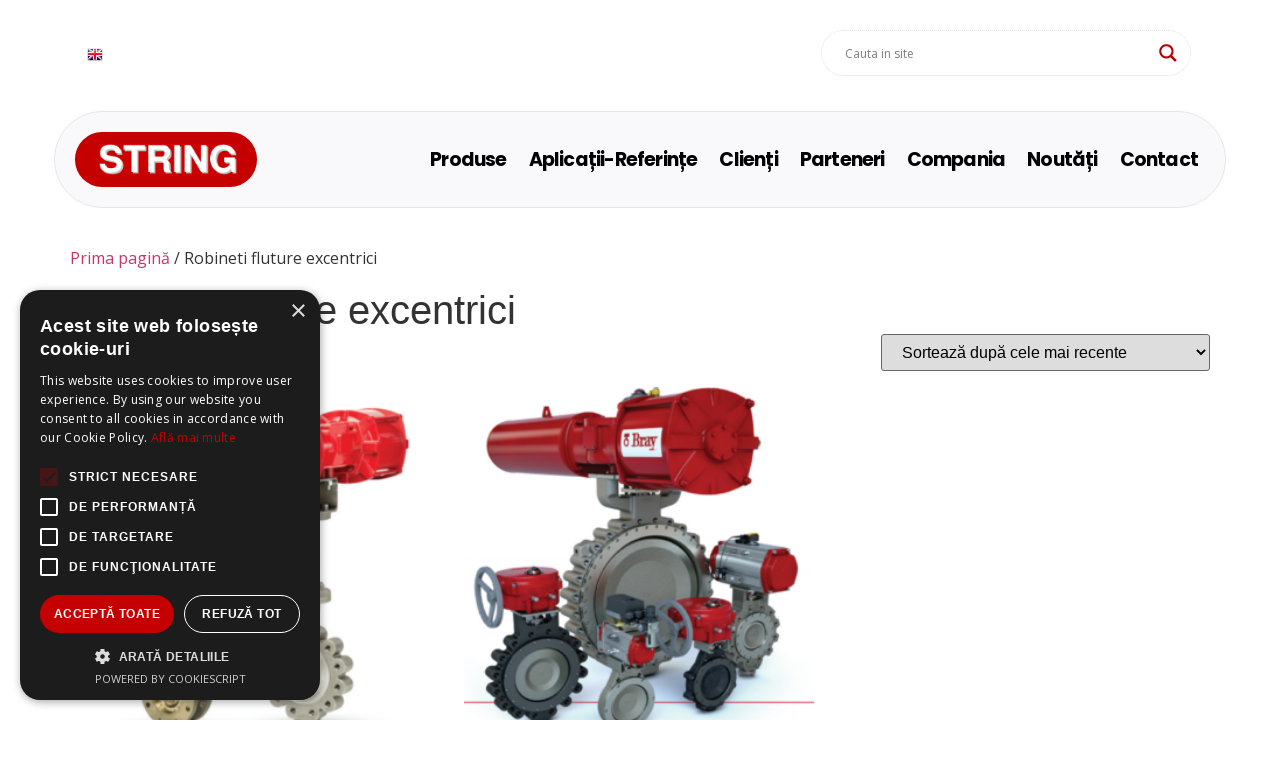

--- FILE ---
content_type: text/html; charset=UTF-8
request_url: https://www.string.ro/product-category/robineti-fluture-excentrici
body_size: 156161
content:
<!doctype html>
<html lang="ro-RO">
<head>
<meta charset="UTF-8">
<meta name="viewport" content="width=device-width, initial-scale=1">
<link rel="profile" href="https://gmpg.org/xfn/11">
<title>Robineti fluture excentrici &#8211; String</title>
<meta name='robots' content='max-image-preview:large' />
<style>img:is([sizes="auto" i], [sizes^="auto," i]) { contain-intrinsic-size: 3000px 1500px }</style>
<link rel="alternate" type="application/rss+xml" title="String &raquo; Flux" href="https://www.string.ro/feed" />
<link rel="alternate" type="application/rss+xml" title="String &raquo; Flux Robineti fluture excentrici Categorie" href="https://www.string.ro/product-category/robineti-fluture-excentrici/feed" />
<style id='cf-frontend-style-inline-css'>
@font-face {
font-family: 'Poppins';
font-style: normal;
font-weight: 100;
font-display: fallback;
src: url('https://www.string.ro/wp-content/bcf-fonts/Poppins/poppins-100-normal0.woff2') format('woff2'),
url('https://www.string.ro/wp-content/bcf-fonts/Poppins/poppins-100-normal1.woff2') format('woff2');
}
@font-face {
font-family: 'Poppins';
font-style: italic;
font-weight: 100;
font-display: fallback;
src: url('https://www.string.ro/wp-content/bcf-fonts/Poppins/poppins-100italic-italic0.woff2') format('woff2'),
url('https://www.string.ro/wp-content/bcf-fonts/Poppins/poppins-100italic-italic1.woff2') format('woff2');
}
@font-face {
font-family: 'Poppins';
font-style: normal;
font-weight: 200;
font-display: fallback;
src: url('https://www.string.ro/wp-content/bcf-fonts/Poppins/poppins-200-normal0.woff2') format('woff2'),
url('https://www.string.ro/wp-content/bcf-fonts/Poppins/poppins-200-normal1.woff2') format('woff2');
}
@font-face {
font-family: 'Poppins';
font-style: normal;
font-weight: 400;
font-display: fallback;
src: url('https://www.string.ro/wp-content/bcf-fonts/Poppins/poppins-400-normal0.woff2') format('woff2'),
url('https://www.string.ro/wp-content/bcf-fonts/Poppins/poppins-400-normal1.woff2') format('woff2');
}
@font-face {
font-family: 'Poppins';
font-style: italic;
font-weight: 500;
font-display: fallback;
src: url('https://www.string.ro/wp-content/bcf-fonts/Poppins/poppins-500italic-italic0.woff2') format('woff2'),
url('https://www.string.ro/wp-content/bcf-fonts/Poppins/poppins-500italic-italic1.woff2') format('woff2');
}
@font-face {
font-family: 'Poppins';
font-style: normal;
font-weight: 600;
font-display: fallback;
src: url('https://www.string.ro/wp-content/bcf-fonts/Poppins/poppins-600-normal0.woff2') format('woff2'),
url('https://www.string.ro/wp-content/bcf-fonts/Poppins/poppins-600-normal1.woff2') format('woff2');
}
@font-face {
font-family: 'Poppins';
font-style: normal;
font-weight: 700;
font-display: fallback;
src: url('https://www.string.ro/wp-content/bcf-fonts/Poppins/poppins-700-normal0.woff2') format('woff2'),
url('https://www.string.ro/wp-content/bcf-fonts/Poppins/poppins-700-normal1.woff2') format('woff2');
}
@font-face {
font-family: 'Poppins';
font-style: normal;
font-weight: 800;
font-display: fallback;
src: url('https://www.string.ro/wp-content/bcf-fonts/Poppins/poppins-800-normal0.woff2') format('woff2'),
url('https://www.string.ro/wp-content/bcf-fonts/Poppins/poppins-800-normal1.woff2') format('woff2');
}
@font-face {
font-family: 'Poppins';
font-style: normal;
font-weight: 900;
font-display: fallback;
src: url('https://www.string.ro/wp-content/bcf-fonts/Poppins/poppins-900-normal0.woff2') format('woff2'),
url('https://www.string.ro/wp-content/bcf-fonts/Poppins/poppins-900-normal1.woff2') format('woff2');
}
</style>
<!-- <link rel='stylesheet' id='wp-block-library-css' href='https://www.string.ro/wp-includes/css/dist/block-library/style.min.css?ver=6.7.2' media='all' /> -->
<link rel="stylesheet" type="text/css" href="//www.string.ro/wp-content/cache/wpfc-minified/q5l2dgfh/bijz.css" media="all"/>
<style id='global-styles-inline-css'>
:root{--wp--preset--aspect-ratio--square: 1;--wp--preset--aspect-ratio--4-3: 4/3;--wp--preset--aspect-ratio--3-4: 3/4;--wp--preset--aspect-ratio--3-2: 3/2;--wp--preset--aspect-ratio--2-3: 2/3;--wp--preset--aspect-ratio--16-9: 16/9;--wp--preset--aspect-ratio--9-16: 9/16;--wp--preset--color--black: #000000;--wp--preset--color--cyan-bluish-gray: #abb8c3;--wp--preset--color--white: #ffffff;--wp--preset--color--pale-pink: #f78da7;--wp--preset--color--vivid-red: #cf2e2e;--wp--preset--color--luminous-vivid-orange: #ff6900;--wp--preset--color--luminous-vivid-amber: #fcb900;--wp--preset--color--light-green-cyan: #7bdcb5;--wp--preset--color--vivid-green-cyan: #00d084;--wp--preset--color--pale-cyan-blue: #8ed1fc;--wp--preset--color--vivid-cyan-blue: #0693e3;--wp--preset--color--vivid-purple: #9b51e0;--wp--preset--gradient--vivid-cyan-blue-to-vivid-purple: linear-gradient(135deg,rgba(6,147,227,1) 0%,rgb(155,81,224) 100%);--wp--preset--gradient--light-green-cyan-to-vivid-green-cyan: linear-gradient(135deg,rgb(122,220,180) 0%,rgb(0,208,130) 100%);--wp--preset--gradient--luminous-vivid-amber-to-luminous-vivid-orange: linear-gradient(135deg,rgba(252,185,0,1) 0%,rgba(255,105,0,1) 100%);--wp--preset--gradient--luminous-vivid-orange-to-vivid-red: linear-gradient(135deg,rgba(255,105,0,1) 0%,rgb(207,46,46) 100%);--wp--preset--gradient--very-light-gray-to-cyan-bluish-gray: linear-gradient(135deg,rgb(238,238,238) 0%,rgb(169,184,195) 100%);--wp--preset--gradient--cool-to-warm-spectrum: linear-gradient(135deg,rgb(74,234,220) 0%,rgb(151,120,209) 20%,rgb(207,42,186) 40%,rgb(238,44,130) 60%,rgb(251,105,98) 80%,rgb(254,248,76) 100%);--wp--preset--gradient--blush-light-purple: linear-gradient(135deg,rgb(255,206,236) 0%,rgb(152,150,240) 100%);--wp--preset--gradient--blush-bordeaux: linear-gradient(135deg,rgb(254,205,165) 0%,rgb(254,45,45) 50%,rgb(107,0,62) 100%);--wp--preset--gradient--luminous-dusk: linear-gradient(135deg,rgb(255,203,112) 0%,rgb(199,81,192) 50%,rgb(65,88,208) 100%);--wp--preset--gradient--pale-ocean: linear-gradient(135deg,rgb(255,245,203) 0%,rgb(182,227,212) 50%,rgb(51,167,181) 100%);--wp--preset--gradient--electric-grass: linear-gradient(135deg,rgb(202,248,128) 0%,rgb(113,206,126) 100%);--wp--preset--gradient--midnight: linear-gradient(135deg,rgb(2,3,129) 0%,rgb(40,116,252) 100%);--wp--preset--font-size--small: 13px;--wp--preset--font-size--medium: 20px;--wp--preset--font-size--large: 36px;--wp--preset--font-size--x-large: 42px;--wp--preset--font-family--inter: "Inter", sans-serif;--wp--preset--font-family--cardo: Cardo;--wp--preset--spacing--20: 0.44rem;--wp--preset--spacing--30: 0.67rem;--wp--preset--spacing--40: 1rem;--wp--preset--spacing--50: 1.5rem;--wp--preset--spacing--60: 2.25rem;--wp--preset--spacing--70: 3.38rem;--wp--preset--spacing--80: 5.06rem;--wp--preset--shadow--natural: 6px 6px 9px rgba(0, 0, 0, 0.2);--wp--preset--shadow--deep: 12px 12px 50px rgba(0, 0, 0, 0.4);--wp--preset--shadow--sharp: 6px 6px 0px rgba(0, 0, 0, 0.2);--wp--preset--shadow--outlined: 6px 6px 0px -3px rgba(255, 255, 255, 1), 6px 6px rgba(0, 0, 0, 1);--wp--preset--shadow--crisp: 6px 6px 0px rgba(0, 0, 0, 1);}:root { --wp--style--global--content-size: 800px;--wp--style--global--wide-size: 1200px; }:where(body) { margin: 0; }.wp-site-blocks > .alignleft { float: left; margin-right: 2em; }.wp-site-blocks > .alignright { float: right; margin-left: 2em; }.wp-site-blocks > .aligncenter { justify-content: center; margin-left: auto; margin-right: auto; }:where(.wp-site-blocks) > * { margin-block-start: 24px; margin-block-end: 0; }:where(.wp-site-blocks) > :first-child { margin-block-start: 0; }:where(.wp-site-blocks) > :last-child { margin-block-end: 0; }:root { --wp--style--block-gap: 24px; }:root :where(.is-layout-flow) > :first-child{margin-block-start: 0;}:root :where(.is-layout-flow) > :last-child{margin-block-end: 0;}:root :where(.is-layout-flow) > *{margin-block-start: 24px;margin-block-end: 0;}:root :where(.is-layout-constrained) > :first-child{margin-block-start: 0;}:root :where(.is-layout-constrained) > :last-child{margin-block-end: 0;}:root :where(.is-layout-constrained) > *{margin-block-start: 24px;margin-block-end: 0;}:root :where(.is-layout-flex){gap: 24px;}:root :where(.is-layout-grid){gap: 24px;}.is-layout-flow > .alignleft{float: left;margin-inline-start: 0;margin-inline-end: 2em;}.is-layout-flow > .alignright{float: right;margin-inline-start: 2em;margin-inline-end: 0;}.is-layout-flow > .aligncenter{margin-left: auto !important;margin-right: auto !important;}.is-layout-constrained > .alignleft{float: left;margin-inline-start: 0;margin-inline-end: 2em;}.is-layout-constrained > .alignright{float: right;margin-inline-start: 2em;margin-inline-end: 0;}.is-layout-constrained > .aligncenter{margin-left: auto !important;margin-right: auto !important;}.is-layout-constrained > :where(:not(.alignleft):not(.alignright):not(.alignfull)){max-width: var(--wp--style--global--content-size);margin-left: auto !important;margin-right: auto !important;}.is-layout-constrained > .alignwide{max-width: var(--wp--style--global--wide-size);}body .is-layout-flex{display: flex;}.is-layout-flex{flex-wrap: wrap;align-items: center;}.is-layout-flex > :is(*, div){margin: 0;}body .is-layout-grid{display: grid;}.is-layout-grid > :is(*, div){margin: 0;}body{padding-top: 0px;padding-right: 0px;padding-bottom: 0px;padding-left: 0px;}a:where(:not(.wp-element-button)){text-decoration: underline;}:root :where(.wp-element-button, .wp-block-button__link){background-color: #32373c;border-width: 0;color: #fff;font-family: inherit;font-size: inherit;line-height: inherit;padding: calc(0.667em + 2px) calc(1.333em + 2px);text-decoration: none;}.has-black-color{color: var(--wp--preset--color--black) !important;}.has-cyan-bluish-gray-color{color: var(--wp--preset--color--cyan-bluish-gray) !important;}.has-white-color{color: var(--wp--preset--color--white) !important;}.has-pale-pink-color{color: var(--wp--preset--color--pale-pink) !important;}.has-vivid-red-color{color: var(--wp--preset--color--vivid-red) !important;}.has-luminous-vivid-orange-color{color: var(--wp--preset--color--luminous-vivid-orange) !important;}.has-luminous-vivid-amber-color{color: var(--wp--preset--color--luminous-vivid-amber) !important;}.has-light-green-cyan-color{color: var(--wp--preset--color--light-green-cyan) !important;}.has-vivid-green-cyan-color{color: var(--wp--preset--color--vivid-green-cyan) !important;}.has-pale-cyan-blue-color{color: var(--wp--preset--color--pale-cyan-blue) !important;}.has-vivid-cyan-blue-color{color: var(--wp--preset--color--vivid-cyan-blue) !important;}.has-vivid-purple-color{color: var(--wp--preset--color--vivid-purple) !important;}.has-black-background-color{background-color: var(--wp--preset--color--black) !important;}.has-cyan-bluish-gray-background-color{background-color: var(--wp--preset--color--cyan-bluish-gray) !important;}.has-white-background-color{background-color: var(--wp--preset--color--white) !important;}.has-pale-pink-background-color{background-color: var(--wp--preset--color--pale-pink) !important;}.has-vivid-red-background-color{background-color: var(--wp--preset--color--vivid-red) !important;}.has-luminous-vivid-orange-background-color{background-color: var(--wp--preset--color--luminous-vivid-orange) !important;}.has-luminous-vivid-amber-background-color{background-color: var(--wp--preset--color--luminous-vivid-amber) !important;}.has-light-green-cyan-background-color{background-color: var(--wp--preset--color--light-green-cyan) !important;}.has-vivid-green-cyan-background-color{background-color: var(--wp--preset--color--vivid-green-cyan) !important;}.has-pale-cyan-blue-background-color{background-color: var(--wp--preset--color--pale-cyan-blue) !important;}.has-vivid-cyan-blue-background-color{background-color: var(--wp--preset--color--vivid-cyan-blue) !important;}.has-vivid-purple-background-color{background-color: var(--wp--preset--color--vivid-purple) !important;}.has-black-border-color{border-color: var(--wp--preset--color--black) !important;}.has-cyan-bluish-gray-border-color{border-color: var(--wp--preset--color--cyan-bluish-gray) !important;}.has-white-border-color{border-color: var(--wp--preset--color--white) !important;}.has-pale-pink-border-color{border-color: var(--wp--preset--color--pale-pink) !important;}.has-vivid-red-border-color{border-color: var(--wp--preset--color--vivid-red) !important;}.has-luminous-vivid-orange-border-color{border-color: var(--wp--preset--color--luminous-vivid-orange) !important;}.has-luminous-vivid-amber-border-color{border-color: var(--wp--preset--color--luminous-vivid-amber) !important;}.has-light-green-cyan-border-color{border-color: var(--wp--preset--color--light-green-cyan) !important;}.has-vivid-green-cyan-border-color{border-color: var(--wp--preset--color--vivid-green-cyan) !important;}.has-pale-cyan-blue-border-color{border-color: var(--wp--preset--color--pale-cyan-blue) !important;}.has-vivid-cyan-blue-border-color{border-color: var(--wp--preset--color--vivid-cyan-blue) !important;}.has-vivid-purple-border-color{border-color: var(--wp--preset--color--vivid-purple) !important;}.has-vivid-cyan-blue-to-vivid-purple-gradient-background{background: var(--wp--preset--gradient--vivid-cyan-blue-to-vivid-purple) !important;}.has-light-green-cyan-to-vivid-green-cyan-gradient-background{background: var(--wp--preset--gradient--light-green-cyan-to-vivid-green-cyan) !important;}.has-luminous-vivid-amber-to-luminous-vivid-orange-gradient-background{background: var(--wp--preset--gradient--luminous-vivid-amber-to-luminous-vivid-orange) !important;}.has-luminous-vivid-orange-to-vivid-red-gradient-background{background: var(--wp--preset--gradient--luminous-vivid-orange-to-vivid-red) !important;}.has-very-light-gray-to-cyan-bluish-gray-gradient-background{background: var(--wp--preset--gradient--very-light-gray-to-cyan-bluish-gray) !important;}.has-cool-to-warm-spectrum-gradient-background{background: var(--wp--preset--gradient--cool-to-warm-spectrum) !important;}.has-blush-light-purple-gradient-background{background: var(--wp--preset--gradient--blush-light-purple) !important;}.has-blush-bordeaux-gradient-background{background: var(--wp--preset--gradient--blush-bordeaux) !important;}.has-luminous-dusk-gradient-background{background: var(--wp--preset--gradient--luminous-dusk) !important;}.has-pale-ocean-gradient-background{background: var(--wp--preset--gradient--pale-ocean) !important;}.has-electric-grass-gradient-background{background: var(--wp--preset--gradient--electric-grass) !important;}.has-midnight-gradient-background{background: var(--wp--preset--gradient--midnight) !important;}.has-small-font-size{font-size: var(--wp--preset--font-size--small) !important;}.has-medium-font-size{font-size: var(--wp--preset--font-size--medium) !important;}.has-large-font-size{font-size: var(--wp--preset--font-size--large) !important;}.has-x-large-font-size{font-size: var(--wp--preset--font-size--x-large) !important;}.has-inter-font-family{font-family: var(--wp--preset--font-family--inter) !important;}.has-cardo-font-family{font-family: var(--wp--preset--font-family--cardo) !important;}
:root :where(.wp-block-pullquote){font-size: 1.5em;line-height: 1.6;}
</style>
<!-- <link rel='stylesheet' id='local-google-fonts-css' href='https://www.string.ro/wp-content/bcf-fonts/local-fonts.css' media='all' /> -->
<!-- <link rel='stylesheet' id='woocommerce-layout-css' href='https://www.string.ro/wp-content/plugins/woocommerce/assets/css/woocommerce-layout.css?ver=9.7.1' media='all' /> -->
<link rel="stylesheet" type="text/css" href="//www.string.ro/wp-content/cache/wpfc-minified/lc1qb9og/bdvs.css" media="all"/>
<!-- <link rel='stylesheet' id='woocommerce-smallscreen-css' href='https://www.string.ro/wp-content/plugins/woocommerce/assets/css/woocommerce-smallscreen.css?ver=9.7.1' media='only screen and (max-width: 768px)' /> -->
<link rel="stylesheet" type="text/css" href="//www.string.ro/wp-content/cache/wpfc-minified/f1n4315g/bdvs.css" media="only screen and (max-width: 768px)"/>
<!-- <link rel='stylesheet' id='woocommerce-general-css' href='https://www.string.ro/wp-content/plugins/woocommerce/assets/css/woocommerce.css?ver=9.7.1' media='all' /> -->
<link rel="stylesheet" type="text/css" href="//www.string.ro/wp-content/cache/wpfc-minified/327hjj36/bdvs.css" media="all"/>
<style id='woocommerce-inline-inline-css'>
.woocommerce form .form-row .required { visibility: visible; }
</style>
<!-- <link rel='stylesheet' id='yith_ywraq_frontend-css' href='https://www.string.ro/wp-content/plugins/yith-woocommerce-request-a-quote/assets/css/frontend.css?ver=2.39.0' media='all' /> -->
<link rel="stylesheet" type="text/css" href="//www.string.ro/wp-content/cache/wpfc-minified/dtoc4qw8/bdvs.css" media="all"/>
<style id='yith_ywraq_frontend-inline-css'>
.woocommerce .add-request-quote-button.button, .woocommerce .add-request-quote-button-addons.button, .yith-wceop-ywraq-button-wrapper .add-request-quote-button.button, .yith-wceop-ywraq-button-wrapper .add-request-quote-button-addons.button{
background-color: rgb(197,0,1)!important;
color: #ffffff!important;
}
.woocommerce .add-request-quote-button.button:hover,  .woocommerce .add-request-quote-button-addons.button:hover,.yith-wceop-ywraq-button-wrapper .add-request-quote-button.button:hover,  .yith-wceop-ywraq-button-wrapper .add-request-quote-button-addons.button:hover{
background-color: #044a80!important;
color: #ffffff!important;
}
.woocommerce.single-product button.single_add_to_cart_button.button {margin-right: 5px;}
.woocommerce.single-product .product .yith-ywraq-add-to-quote {display: inline-block; vertical-align: middle;margin-top: 5px;}
</style>
<!-- <link rel='stylesheet' id='brands-styles-css' href='https://www.string.ro/wp-content/plugins/woocommerce/assets/css/brands.css?ver=9.7.1' media='all' /> -->
<!-- <link rel='stylesheet' id='hello-elementor-css' href='https://www.string.ro/wp-content/themes/hello-elementor/style.min.css?ver=3.3.0' media='all' /> -->
<!-- <link rel='stylesheet' id='hello-elementor-theme-style-css' href='https://www.string.ro/wp-content/themes/hello-elementor/theme.min.css?ver=3.3.0' media='all' /> -->
<!-- <link rel='stylesheet' id='hello-elementor-header-footer-css' href='https://www.string.ro/wp-content/themes/hello-elementor/header-footer.min.css?ver=3.3.0' media='all' /> -->
<!-- <link rel='stylesheet' id='jetwoo-widgets-for-elementor-css' href='https://www.string.ro/wp-content/plugins/jetwoo-widgets-for-elementor/assets/css/jet-woo-widgets.css?ver=1.1.8' media='all' /> -->
<link rel="stylesheet" type="text/css" href="//www.string.ro/wp-content/cache/wpfc-minified/2e1hwo4p/bdvs.css" media="all"/>
<style id='jetwoo-widgets-for-elementor-inline-css'>
@font-face {
font-family: "WooCommerce";
src: url("https://www.string.ro/wp-content/plugins/woocommerce/assets/fonts/WooCommerce.eot");
src: url("https://www.string.ro/wp-content/plugins/woocommerce/assets/fonts/WooCommerce.eot?#iefix") format("embedded-opentype"),
url("https://www.string.ro/wp-content/plugins/woocommerce/assets/fonts/WooCommerce.woff") format("woff"),
url("https://www.string.ro/wp-content/plugins/woocommerce/assets/fonts/WooCommerce.ttf") format("truetype"),
url("https://www.string.ro/wp-content/plugins/woocommerce/assets/fonts/WooCommerce.svg#WooCommerce") format("svg");
font-weight: normal;
font-style: normal;
}
</style>
<!-- <link rel='stylesheet' id='wpdreams-asl-basic-css' href='https://www.string.ro/wp-content/plugins/ajax-search-lite/css/style.basic.css?ver=4.12.6' media='all' /> -->
<!-- <link rel='stylesheet' id='wpdreams-asl-instance-css' href='https://www.string.ro/wp-content/plugins/ajax-search-lite/css/style-curvy-black.css?ver=4.12.6' media='all' /> -->
<!-- <link rel='stylesheet' id='elementor-frontend-css' href='https://www.string.ro/wp-content/plugins/elementor/assets/css/frontend.min.css?ver=3.28.3' media='all' /> -->
<!-- <link rel='stylesheet' id='widget-image-css' href='https://www.string.ro/wp-content/plugins/elementor/assets/css/widget-image.min.css?ver=3.28.3' media='all' /> -->
<!-- <link rel='stylesheet' id='widget-icon-list-css' href='https://www.string.ro/wp-content/plugins/elementor/assets/css/widget-icon-list.min.css?ver=3.28.3' media='all' /> -->
<!-- <link rel='stylesheet' id='e-animation-fadeIn-css' href='https://www.string.ro/wp-content/plugins/elementor/assets/lib/animations/styles/fadeIn.min.css?ver=3.28.3' media='all' /> -->
<!-- <link rel='stylesheet' id='widget-pp-advanced-menu-css' href='https://www.string.ro/wp-content/plugins/powerpack-elements/assets/css/min/widget-advanced-menu.min.css?ver=2.12.3' media='all' /> -->
<!-- <link rel='stylesheet' id='widget-nav-menu-css' href='https://www.string.ro/wp-content/plugins/elementor-pro/assets/css/widget-nav-menu.min.css?ver=3.28.2' media='all' /> -->
<!-- <link rel='stylesheet' id='swiper-css' href='https://www.string.ro/wp-content/plugins/elementor/assets/lib/swiper/v8/css/swiper.min.css?ver=8.4.5' media='all' /> -->
<!-- <link rel='stylesheet' id='e-swiper-css' href='https://www.string.ro/wp-content/plugins/elementor/assets/css/conditionals/e-swiper.min.css?ver=3.28.3' media='all' /> -->
<!-- <link rel='stylesheet' id='widget-image-carousel-css' href='https://www.string.ro/wp-content/plugins/elementor/assets/css/widget-image-carousel.min.css?ver=3.28.3' media='all' /> -->
<!-- <link rel='stylesheet' id='widget-heading-css' href='https://www.string.ro/wp-content/plugins/elementor/assets/css/widget-heading.min.css?ver=3.28.3' media='all' /> -->
<!-- <link rel='stylesheet' id='widget-social-icons-css' href='https://www.string.ro/wp-content/plugins/elementor/assets/css/widget-social-icons.min.css?ver=3.28.3' media='all' /> -->
<!-- <link rel='stylesheet' id='e-apple-webkit-css' href='https://www.string.ro/wp-content/plugins/elementor/assets/css/conditionals/apple-webkit.min.css?ver=3.28.3' media='all' /> -->
<!-- <link rel='stylesheet' id='elementor-icons-css' href='https://www.string.ro/wp-content/plugins/elementor/assets/lib/eicons/css/elementor-icons.min.css?ver=5.36.0' media='all' /> -->
<link rel="stylesheet" type="text/css" href="//www.string.ro/wp-content/cache/wpfc-minified/qk500hjh/bdvs.css" media="all"/>
<link rel='stylesheet' id='elementor-post-13-css' href='https://www.string.ro/wp-content/uploads/elementor/css/post-13.css?ver=1744106172' media='all' />
<!-- <link rel='stylesheet' id='pp-extensions-css' href='https://www.string.ro/wp-content/plugins/powerpack-elements/assets/css/min/extensions.min.css?ver=2.12.3' media='all' /> -->
<!-- <link rel='stylesheet' id='pp-tooltip-css' href='https://www.string.ro/wp-content/plugins/powerpack-elements/assets/css/min/tooltip.min.css?ver=2.12.3' media='all' /> -->
<link rel="stylesheet" type="text/css" href="//www.string.ro/wp-content/cache/wpfc-minified/7vfea3rf/bdvs.css" media="all"/>
<link rel='stylesheet' id='elementor-post-2159-css' href='https://www.string.ro/wp-content/uploads/elementor/css/post-2159.css?ver=1751036779' media='all' />
<link rel='stylesheet' id='elementor-post-2253-css' href='https://www.string.ro/wp-content/uploads/elementor/css/post-2253.css?ver=1744106174' media='all' />
<!-- <link rel='stylesheet' id='elementor-gf-local-roboto-css' href='https://www.string.ro/wp-content/uploads/elementor/google-fonts/css/roboto.css?ver=1743781699' media='all' /> -->
<!-- <link rel='stylesheet' id='elementor-gf-local-robotoslab-css' href='https://www.string.ro/wp-content/uploads/elementor/google-fonts/css/robotoslab.css?ver=1743781706' media='all' /> -->
<!-- <link rel='stylesheet' id='elementor-gf-local-opensans-css' href='https://www.string.ro/wp-content/uploads/elementor/google-fonts/css/opensans.css?ver=1743781722' media='all' /> -->
<!-- <link rel='stylesheet' id='elementor-icons-shared-0-css' href='https://www.string.ro/wp-content/plugins/elementor/assets/lib/font-awesome/css/fontawesome.min.css?ver=5.15.3' media='all' /> -->
<!-- <link rel='stylesheet' id='elementor-icons-fa-solid-css' href='https://www.string.ro/wp-content/plugins/elementor/assets/lib/font-awesome/css/solid.min.css?ver=5.15.3' media='all' /> -->
<!-- <link rel='stylesheet' id='elementor-icons-fa-brands-css' href='https://www.string.ro/wp-content/plugins/elementor/assets/lib/font-awesome/css/brands.min.css?ver=5.15.3' media='all' /> -->
<!-- <link rel='stylesheet' id='elementor-icons-fa-regular-css' href='https://www.string.ro/wp-content/plugins/elementor/assets/lib/font-awesome/css/regular.min.css?ver=5.15.3' media='all' /> -->
<link rel="stylesheet" type="text/css" href="//www.string.ro/wp-content/cache/wpfc-minified/23axya5t/bdvs.css" media="all"/>
<script id="jquery-core-js-extra">
var pp = {"ajax_url":"https:\/\/www.string.ro\/wp-admin\/admin-ajax.php"};
</script>
<script src='//www.string.ro/wp-content/cache/wpfc-minified/mbigq846/bdvs.js' type="text/javascript"></script>
<!-- <script src="https://www.string.ro/wp-includes/js/jquery/jquery.min.js?ver=3.7.1" id="jquery-core-js"></script> -->
<!-- <script src="https://www.string.ro/wp-includes/js/jquery/jquery-migrate.min.js?ver=3.4.1" id="jquery-migrate-js"></script> -->
<!-- <script src="https://www.string.ro/wp-content/plugins/woocommerce/assets/js/jquery-blockui/jquery.blockUI.min.js?ver=2.7.0-wc.9.7.1" id="jquery-blockui-js" defer data-wp-strategy="defer"></script> -->
<script id="wc-add-to-cart-js-extra">
var wc_add_to_cart_params = {"ajax_url":"\/wp-admin\/admin-ajax.php","wc_ajax_url":"\/?wc-ajax=%%endpoint%%","i18n_view_cart":"Vezi co\u0219ul","cart_url":"https:\/\/www.string.ro\/cart","is_cart":"","cart_redirect_after_add":"no"};
</script>
<script src='//www.string.ro/wp-content/cache/wpfc-minified/es89e95t/bdvs.js' type="text/javascript"></script>
<!-- <script src="https://www.string.ro/wp-content/plugins/woocommerce/assets/js/frontend/add-to-cart.min.js?ver=9.7.1" id="wc-add-to-cart-js" defer data-wp-strategy="defer"></script> -->
<!-- <script src="https://www.string.ro/wp-content/plugins/woocommerce/assets/js/js-cookie/js.cookie.min.js?ver=2.1.4-wc.9.7.1" id="js-cookie-js" defer data-wp-strategy="defer"></script> -->
<script id="woocommerce-js-extra">
var woocommerce_params = {"ajax_url":"\/wp-admin\/admin-ajax.php","wc_ajax_url":"\/?wc-ajax=%%endpoint%%","i18n_password_show":"Arat\u0103 parola","i18n_password_hide":"Ascunde parola"};
</script>
<script src='//www.string.ro/wp-content/cache/wpfc-minified/eiusipiq/bdvs.js' type="text/javascript"></script>
<!-- <script src="https://www.string.ro/wp-content/plugins/woocommerce/assets/js/frontend/woocommerce.min.js?ver=9.7.1" id="woocommerce-js" defer data-wp-strategy="defer"></script> -->
<link rel="https://api.w.org/" href="https://www.string.ro/wp-json/" /><link rel="alternate" title="JSON" type="application/json" href="https://www.string.ro/wp-json/wp/v2/product_cat/183" /><link rel="EditURI" type="application/rsd+xml" title="RSD" href="https://www.string.ro/xmlrpc.php?rsd" />
<meta name="generator" content="WordPress 6.7.2" />
<meta name="generator" content="WooCommerce 9.7.1" />
<noscript><style>.woocommerce-product-gallery{ opacity: 1 !important; }</style></noscript>
<link rel="preconnect" href="https://fonts.gstatic.com" crossorigin />
<link rel="preload" as="style" href="//fonts.googleapis.com/css?family=Open+Sans&display=swap" />
<link rel="stylesheet" href="//fonts.googleapis.com/css?family=Open+Sans&display=swap" media="all" />
<meta name="generator" content="Elementor 3.28.3; features: additional_custom_breakpoints, e_local_google_fonts; settings: css_print_method-external, google_font-enabled, font_display-auto">
<style>
.e-con.e-parent:nth-of-type(n+4):not(.e-lazyloaded):not(.e-no-lazyload),
.e-con.e-parent:nth-of-type(n+4):not(.e-lazyloaded):not(.e-no-lazyload) * {
background-image: none !important;
}
@media screen and (max-height: 1024px) {
.e-con.e-parent:nth-of-type(n+3):not(.e-lazyloaded):not(.e-no-lazyload),
.e-con.e-parent:nth-of-type(n+3):not(.e-lazyloaded):not(.e-no-lazyload) * {
background-image: none !important;
}
}
@media screen and (max-height: 640px) {
.e-con.e-parent:nth-of-type(n+2):not(.e-lazyloaded):not(.e-no-lazyload),
.e-con.e-parent:nth-of-type(n+2):not(.e-lazyloaded):not(.e-no-lazyload) * {
background-image: none !important;
}
}
</style>
<style>
div[id*='ajaxsearchlitesettings'].searchsettings .asl_option_inner label {
font-size: 0px !important;
color: rgba(0, 0, 0, 0);
}
div[id*='ajaxsearchlitesettings'].searchsettings .asl_option_inner label:after {
font-size: 11px !important;
position: absolute;
top: 0;
left: 0;
z-index: 1;
}
.asl_w_container {
width: 100%;
margin: 0 0px 0px 0px;
min-width: 200px;
}
div[id*='ajaxsearchlite'].asl_m {
width: 100%;
}
div[id*='ajaxsearchliteres'].wpdreams_asl_results div.resdrg span.highlighted {
font-weight: bold;
color: rgba(217, 49, 43, 1);
background-color: rgba(238, 238, 238, 1);
}
div[id*='ajaxsearchliteres'].wpdreams_asl_results .results img.asl_image {
width: 70px;
height: 70px;
object-fit: cover;
}
div.asl_r .results {
max-height: none;
}
.asl_m, .asl_m .probox {
background-color: rgba(255, 255, 255, 1) !important;
background-image: none !important;
-webkit-background-image: none !important;
-ms-background-image: none !important;
}
.asl_m .probox svg {
fill: rgb(186, 1, 1) !important;
}
.asl_m .probox .innericon {
background-color: rgba(255, 255, 255, 1) !important;
background-image: none !important;
-webkit-background-image: none !important;
-ms-background-image: none !important;
}
div.asl_m.asl_w {
border:1px dotted rgb(221, 221, 221) !important;border-radius:0px 0px 0px 0px !important;
box-shadow: none !important;
}
div.asl_m.asl_w .probox {border: none !important;}
div.asl_r.asl_w.vertical .results .item::after {
display: block;
position: absolute;
bottom: 0;
content: '';
height: 1px;
width: 100%;
background: #D8D8D8;
}
div.asl_r.asl_w.vertical .results .item.asl_last_item::after {
display: none;
}
</style>
<style class='wp-fonts-local'>
@font-face{font-family:Inter;font-style:normal;font-weight:300 900;font-display:fallback;src:url('https://www.string.ro/wp-content/plugins/woocommerce/assets/fonts/Inter-VariableFont_slnt,wght.woff2') format('woff2');font-stretch:normal;}
@font-face{font-family:Cardo;font-style:normal;font-weight:400;font-display:fallback;src:url('https://www.string.ro/wp-content/plugins/woocommerce/assets/fonts/cardo_normal_400.woff2') format('woff2');}
</style>
<link rel="icon" href="https://www.string.ro/wp-content/uploads/2021/12/FAV.fw_-54x54.png" sizes="32x32" />
<link rel="icon" href="https://www.string.ro/wp-content/uploads/2021/12/FAV.fw_.png" sizes="192x192" />
<link rel="apple-touch-icon" href="https://www.string.ro/wp-content/uploads/2021/12/FAV.fw_.png" />
<meta name="msapplication-TileImage" content="https://www.string.ro/wp-content/uploads/2021/12/FAV.fw_.png" />
<style id="wp-custom-css">
.page-header {
display:none;
}
div.asl_m.asl_w {
border: 1px dotted rgb(221, 221, 221) !important;
border-radius: 90px 90px 90px 90px !important;
box-shadow: none !important;
}
/* Tabel principal */
#yith-ywrq-table-list {
background-color: #fff;
border-radius: 24px;
padding: 30px;
box-shadow: 0 8px 20px rgba(0, 0, 0, 0.03);
border-collapse: separate;
border-spacing: 0 20px;
font-family: 'Montserrat', sans-serif;
}
/* Antet tabel */
#yith-ywrq-table-list thead th {
font-size: 16px;
color: #888;
text-transform: uppercase;
font-weight: 600;
text-align: left;
padding-bottom: 10px;
border-bottom: none;
background: none;
}
/* Rânduri */
#yith-ywrq-table-list tbody tr.cart_item {
background-color: #fffffff;
border-radius: 16px;
box-shadow: 0 2px 10px rgba(0, 0, 0, 0.02);
overflow: hidden;
}
/* Celule */
#yith-ywrq-table-list td {
padding: 18px 16px;
vertical-align: middle;
border: none;
}
/* Imagine produs */
#yith-ywrq-table-list .product-thumbnail img {
width: 80px;
height: auto;
border-radius: 10px;
display: block;
}
/* Numele produsului */
#yith-ywrq-table-list .product-name {
font-size: 18px;
font-weight: 600;
color: #222;
}
#yith-ywrq-table-list .product-name a {
color: #222;
text-decoration: none;
transition: color 0.2s;
}
#yith-ywrq-table-list .product-name a:hover {
color: #b82417;
}
/* Buton remove */
#yith-ywrq-table-list .product-remove a {
font-size: 24px;
color: #b82417;
font-weight: bold;
transition: transform 0.2s ease;
}
#yith-ywrq-table-list .product-remove a:hover {
transform: scale(1.3);
}
/* Cantitate input */
#yith-ywrq-table-list .product-quantity input.qty {
width: 60px;
height: 48px;
font-size: 16px;
border: none;
background-color: #f0f0f5;
border-radius: 12px;
text-align: center;
box-shadow: inset 0 2px 4px rgba(0,0,0,0.05);
}
/* Buton update */
#yith-ywrq-table-list .actions input[type="submit"] {
background-color: #342422;
color: #fff;
padding: 12px 32px;
border: none;
border-radius: 30px;
font-size: 16px;
font-weight: 600;
cursor: pointer;
transition: background-color 0.2s ease, transform 0.2s ease;
display: inline-block;
}
#yith-ywrq-table-list .actions input[type="submit"]:hover {
background-color: #9f1a12;
transform: translateY(-2px);
}
#yith-ywrq-table-list thead {
display: none;
}
@media (max-width: 768px) {
#yith-ywrq-table-list {
padding: 16px;
border-radius: 12px;
font-size: 13px;
}
#yith-ywrq-table-list td {
display: block;
width: 100%;
padding: 10px 8px;
text-align: left;
}
#yith-ywrq-table-list .product-thumbnail img {
width: 50px;
margin-bottom: 6px;
}
#yith-ywrq-table-list .product-name {
font-size: 14px;
font-weight: 500;
margin: 4px 0;
}
#yith-ywrq-table-list .product-name a {
font-size: 14px;
}
#yith-ywrq-table-list .product-remove a {
font-size: 18px;
margin-bottom: 6px;
}
#yith-ywrq-table-list .product-quantity input.qty {
width: 45px;
height: 36px;
font-size: 13px;
}
#yith-ywrq-table-list .actions {
text-align: center;
padding-top: 10px;
}
#yith-ywrq-table-list .actions input[type="submit"] {
width: 100%;
padding: 12px;
font-size: 14px;
border-radius: 20px;
}
}
#yith-ywrq-table-list .product-quantity input.qty {
width: 60px;
height: 40px;
font-size: 15px;
border: 1px solid #ddd;
border-radius: 10px;
text-align: center;
background: #fff;
}
/* FORMULAR GENERAL */
form {
background: #fff;
border-radius: 24px;
padding: 40px 30px
box-shadow: 0 8px 24px rgba(0, 0, 0, 0.04);
font-family: 'Montserrat', sans-serif;
max-width: 800px;
margin: 0 auto;
}submit"] {
font-size: 14px;
padding: 12px 24px;
}
}
/* FORMULAR GENERAL */
form {
background: #fff;
border-radius: 24px;
padding: 40px 30px;
box-shadow: 0 8px 24px rgba(0, 0, 0, 0.04);
font-family: 'Poppins', sans-serif;
max-width: 800px;
margin: 0 auto;
}
/* ETICHETE */
form label {
display: block;
font-size: 18px;
font-weight: 400;
margin-bottom: 10px;
color: #333;
}
/* INPUTURI & TEXTAREA */
form input[type="text"],
form input[type="email"],
form textarea {
width: 100%;
padding: 18px 20px;
font-size: 17px;
border: 1px solid #ddd;
background-color: #f9f9f9;
border-radius: 14px;
box-shadow: none;
transition: all 0.2s ease;
color: #222;
}
form input[type="text"]::placeholder,
form input[type="email"]::placeholder,
form textarea::placeholder {
color: #aaa;
}
form textarea {
min-height: 160px;
resize: vertical;
}
/* INPUT FOCUS */
form input:focus,
form textarea:focus {
outline: none;
background-color: #fff;
border-color: #b82417;
box-shadow: 0 0 0 2px rgba(184, 36, 23, 0.15);
}
/* BUTON */
form input[type="submit"],
form button[type="submit"] {
background-color: #b82417;
color: #fff;
padding: 16px 40px;
font-size: 18px;
border: none;
border-radius: 99px;
font-weight: 500;
cursor: pointer;
transition: background-color 0.2s ease, transform 0.2s ease;
margin-top: 30px;
}
form input[type="submit"]:hover,
form button[type="submit"]:hover {
background-color: #9f1a12;
transform: translateY(-2px);
}
/* RESPONSIVE */
@media (max-width: 600px) {
form {
padding: 24px 20px;
}
form label {
font-size: 16px;
}
form input,
form textarea {
font-size: 15px;
padding: 14px 16px;
}
form input[type="submit"],
form button[type="submit"] {
font-size: 15px;
padding: 14px 28px;
}
}
input.button.raq-send-request {
background-color: #b82417;
color: #fff;
font-size: 18px;
font-weight: 500;
padding: 16px 40px;
border: none;
border-radius: 99px;
cursor: pointer;
transition: background-color 0.2s ease, transform 0.2s ease;
font-family: 'Poppins', sans-serif;
display: inline-block;
margin-top: 24px;
}
input.button.raq-send-request:hover {
background-color: #000000;
color: #fff;
transform: translateY(-2px);
}
.woocommerce .add-request-quote-button.button,
.woocommerce .add-request-quote-button-addons.button,
.yith-wceop-ywraq-button-wrapper .add-request-quote-button.button,
.yith-wceop-ywraq-button-wrapper .add-request-quote-button-addons.button {
background-color: #b82417 !important;
color: #ffffff !important;
font-family: 'Poppins', sans-serif !important;
font-size: 18px !important;
font-weight: 600;
padding: 14px 30px;
border: none;
border-radius: 99px;
cursor: pointer;
transition: background-color 0.2s ease, transform 0.2s ease;
display: inline-block;
}
.woocommerce .add-request-quote-button.button:hover,
.woocommerce .add-request-quote-button-addons.button:hover,
.yith-wceop-ywraq-button-wrapper .add-request-quote-button.button:hover,
.yith-wceop-ywraq-button-wrapper .add-request-quote-button-addons.button:hover {
background-color: #0e142b !important;
transform: translateY(-2px);
}
</style>
<script>
if (window.innerWidth > 768) {
var script = document.createElement('script');
script.type = 'text/javascript';
script.charset = 'UTF-8';
script.src = '//cdn.cookie-script.com/s/9b6776b4c938c73721abf53cf61e71e1.js';
document.head.appendChild(script);
}
</script>
</head>
<body class="archive tax-product_cat term-robineti-fluture-excentrici term-183 wp-embed-responsive theme-hello-elementor woocommerce woocommerce-page woocommerce-no-js theme-default elementor-default elementor-kit-13">
<a class="skip-link screen-reader-text" href="#content">Sari la conținut</a>
<header data-elementor-type="header" data-elementor-id="2159" class="elementor elementor-2159 elementor-location-header" data-elementor-post-type="elementor_library">
<section class="elementor-section elementor-top-section elementor-element elementor-element-c43d0a3 elementor-hidden-desktop elementor-section-boxed elementor-section-height-default elementor-section-height-default" data-id="c43d0a3" data-element_type="section">
<div class="elementor-container elementor-column-gap-default">
<div class="elementor-column elementor-col-100 elementor-top-column elementor-element elementor-element-8efade1" data-id="8efade1" data-element_type="column">
<div class="elementor-widget-wrap elementor-element-populated">
<section class="elementor-section elementor-inner-section elementor-element elementor-element-4663fd3 animated-fast elementor-section-boxed elementor-section-height-default elementor-section-height-default" data-id="4663fd3" data-element_type="section" data-settings="{&quot;animation&quot;:&quot;none&quot;}">
<div class="elementor-container elementor-column-gap-default">
<div class="elementor-column elementor-col-100 elementor-inner-column elementor-element elementor-element-b9756ea" data-id="b9756ea" data-element_type="column">
<div class="elementor-widget-wrap elementor-element-populated">
<section class="elementor-section elementor-inner-section elementor-element elementor-element-5378d65 elementor-section-boxed elementor-section-height-default elementor-section-height-default" data-id="5378d65" data-element_type="section">
<div class="elementor-container elementor-column-gap-default">
<div class="elementor-column elementor-col-20 elementor-inner-column elementor-element elementor-element-cb2b91a elementor-hidden-tablet elementor-hidden-phone" data-id="cb2b91a" data-element_type="column">
<div class="elementor-widget-wrap">
</div>
</div>
<div class="elementor-column elementor-col-20 elementor-inner-column elementor-element elementor-element-2857af9 elementor-hidden-tablet elementor-hidden-phone" data-id="2857af9" data-element_type="column">
<div class="elementor-widget-wrap">
</div>
</div>
<div class="elementor-column elementor-col-20 elementor-inner-column elementor-element elementor-element-530863e" data-id="530863e" data-element_type="column">
<div class="elementor-widget-wrap elementor-element-populated">
<div class="elementor-element elementor-element-70ad81d elementor-widget elementor-widget-image" data-id="70ad81d" data-element_type="widget" data-widget_type="image.default">
<div class="elementor-widget-container">
<a href="https://www.string.ro/en/">
<img width="16" height="16" src="https://www.string.ro/wp-content/uploads/2025/04/en.png" class="attachment-large size-large wp-image-10811" alt="" />								</a>
</div>
</div>
</div>
</div>
<div class="elementor-column elementor-col-20 elementor-inner-column elementor-element elementor-element-edeee86" data-id="edeee86" data-element_type="column">
<div class="elementor-widget-wrap">
</div>
</div>
<div class="elementor-column elementor-col-20 elementor-inner-column elementor-element elementor-element-ec9246e" data-id="ec9246e" data-element_type="column" data-settings="{&quot;background_background&quot;:&quot;gradient&quot;}">
<div class="elementor-widget-wrap elementor-element-populated">
<div class="elementor-element elementor-element-6b01aaa elementor-mobile-align-right elementor-icon-list--layout-traditional elementor-list-item-link-full_width elementor-widget elementor-widget-icon-list" data-id="6b01aaa" data-element_type="widget" data-widget_type="icon-list.default">
<div class="elementor-widget-container">
<ul class="elementor-icon-list-items">
<li class="elementor-icon-list-item">
<a href="tel:+40722524718">
<span class="elementor-icon-list-icon">
<i aria-hidden="true" class="fas fa-phone-alt"></i>						</span>
<span class="elementor-icon-list-text">0722 524 718</span>
</a>
</li>
</ul>
</div>
</div>
</div>
</div>
</div>
</section>
<section class="elementor-section elementor-inner-section elementor-element elementor-element-5b4b94d elementor-section-boxed elementor-section-height-default elementor-section-height-default" data-id="5b4b94d" data-element_type="section" data-settings="{&quot;background_background&quot;:&quot;classic&quot;}">
<div class="elementor-container elementor-column-gap-default">
<div class="elementor-column elementor-col-20 elementor-inner-column elementor-element elementor-element-1f8989a" data-id="1f8989a" data-element_type="column" data-settings="{&quot;background_background&quot;:&quot;gradient&quot;}">
<div class="elementor-widget-wrap elementor-element-populated">
<div class="elementor-element elementor-element-4a6cb01 elementor-invisible elementor-widget elementor-widget-image" data-id="4a6cb01" data-element_type="widget" data-settings="{&quot;_animation&quot;:&quot;fadeIn&quot;}" data-widget_type="image.default">
<div class="elementor-widget-container">
<a href="https://www.string.ro/">
<img fetchpriority="high" width="1426" height="320" src="https://www.string.ro/wp-content/uploads/2021/06/Sigla4.png" class="attachment-full size-full wp-image-9763" alt="" srcset="https://www.string.ro/wp-content/uploads/2021/06/Sigla4.png 1426w, https://www.string.ro/wp-content/uploads/2021/06/Sigla4-600x135.png 600w, https://www.string.ro/wp-content/uploads/2021/06/Sigla4-300x67.png 300w, https://www.string.ro/wp-content/uploads/2021/06/Sigla4-1024x230.png 1024w, https://www.string.ro/wp-content/uploads/2021/06/Sigla4-768x172.png 768w, https://www.string.ro/wp-content/uploads/2021/06/Sigla4-90x20.png 90w, https://www.string.ro/wp-content/uploads/2021/06/Sigla4-64x14.png 64w" sizes="(max-width: 1426px) 100vw, 1426px" />								</a>
</div>
</div>
</div>
</div>
<div class="elementor-column elementor-col-20 elementor-inner-column elementor-element elementor-element-0fc8a2b elementor-hidden-tablet elementor-hidden-phone" data-id="0fc8a2b" data-element_type="column">
<div class="elementor-widget-wrap">
</div>
</div>
<div class="elementor-column elementor-col-20 elementor-inner-column elementor-element elementor-element-3bb004f elementor-hidden-tablet elementor-hidden-phone" data-id="3bb004f" data-element_type="column">
<div class="elementor-widget-wrap">
</div>
</div>
<div class="elementor-column elementor-col-20 elementor-inner-column elementor-element elementor-element-ae51273" data-id="ae51273" data-element_type="column">
<div class="elementor-widget-wrap">
</div>
</div>
<div class="elementor-column elementor-col-20 elementor-inner-column elementor-element elementor-element-e15166e" data-id="e15166e" data-element_type="column">
<div class="elementor-widget-wrap elementor-element-populated">
<div class="elementor-element elementor-element-e3e0c75 pp-advanced-menu--stretch elementor-widget elementor-widget-pp-advanced-menu" data-id="e3e0c75" data-element_type="widget" data-settings="{&quot;full_width&quot;:&quot;stretch&quot;,&quot;show_responsive_submenu_on&quot;:&quot;link&quot;,&quot;submenu_icon&quot;:{&quot;value&quot;:&quot;&lt;i class=\&quot;fas fa-angle-down\&quot;&gt;&lt;\/i&gt;&quot;,&quot;library&quot;:&quot;fa-solid&quot;},&quot;layout&quot;:&quot;horizontal&quot;,&quot;show_submenu_on&quot;:&quot;hover&quot;,&quot;menu_type&quot;:&quot;default&quot;,&quot;toggle&quot;:&quot;icon&quot;,&quot;toggle_icon_type&quot;:&quot;hamburger&quot;}" data-widget_type="pp-advanced-menu.default">
<div class="elementor-widget-container">
<div class="pp-advanced-menu-main-wrapper pp-advanced-menu__align- pp-advanced-menu--dropdown-tablet pp-advanced-menu--type-default pp-advanced-menu__text-align-center pp-advanced-menu--toggle pp-advanced-menu--icon">
<nav id="pp-menu-e3e0c75" class="pp-advanced-menu--main pp-advanced-menu__container pp-advanced-menu--layout-horizontal pp--pointer-none" aria-label="Menu 1" data-settings="{&quot;menu_id&quot;:&quot;e3e0c75&quot;,&quot;breakpoint&quot;:&quot;tablet&quot;,&quot;full_width&quot;:true}"><ul id="menu-menu-1" class="pp-advanced-menu"><li class="menu-item menu-item-type-post_type menu-item-object-page menu-item-10499"><a href="https://www.string.ro/produse" class="pp-menu-item">Produse</a></li>
<li class="menu-item menu-item-type-post_type menu-item-object-page menu-item-10495"><a href="https://www.string.ro/aplicatii" class="pp-menu-item">Aplicații-Referințe</a></li>
<li class="menu-item menu-item-type-post_type menu-item-object-page menu-item-10496"><a href="https://www.string.ro/clienti" class="pp-menu-item">Clienți</a></li>
<li class="menu-item menu-item-type-post_type menu-item-object-page menu-item-10774"><a href="https://www.string.ro/parteneri" class="pp-menu-item">Parteneri</a></li>
<li class="menu-item menu-item-type-post_type menu-item-object-page menu-item-10497"><a href="https://www.string.ro/compania" class="pp-menu-item">Compania</a></li>
<li class="menu-item menu-item-type-post_type menu-item-object-page menu-item-10798"><a href="https://www.string.ro/noutati" class="pp-menu-item">Noutăți</a></li>
<li class="menu-item menu-item-type-post_type menu-item-object-page menu-item-10498"><a href="https://www.string.ro/contact" class="pp-menu-item">Contact</a></li>
</ul></nav>
<div class="pp-menu-toggle pp-menu-toggle-on-tablet">
<div class="pp-hamburger">
<div class="pp-hamburger-box">
<div class="pp-hamburger-inner"></div>
</div>
</div>
</div>
<nav class="pp-advanced-menu--dropdown pp-menu-style-toggle pp-advanced-menu__container pp-menu-e3e0c75 pp-menu-default" data-settings="{&quot;menu_id&quot;:&quot;e3e0c75&quot;,&quot;breakpoint&quot;:&quot;tablet&quot;,&quot;full_width&quot;:true}">
<ul id="menu-menu-2" class="pp-advanced-menu"><li class="menu-item menu-item-type-post_type menu-item-object-page menu-item-10499"><a href="https://www.string.ro/produse" class="pp-menu-item">Produse</a></li>
<li class="menu-item menu-item-type-post_type menu-item-object-page menu-item-10495"><a href="https://www.string.ro/aplicatii" class="pp-menu-item">Aplicații-Referințe</a></li>
<li class="menu-item menu-item-type-post_type menu-item-object-page menu-item-10496"><a href="https://www.string.ro/clienti" class="pp-menu-item">Clienți</a></li>
<li class="menu-item menu-item-type-post_type menu-item-object-page menu-item-10774"><a href="https://www.string.ro/parteneri" class="pp-menu-item">Parteneri</a></li>
<li class="menu-item menu-item-type-post_type menu-item-object-page menu-item-10497"><a href="https://www.string.ro/compania" class="pp-menu-item">Compania</a></li>
<li class="menu-item menu-item-type-post_type menu-item-object-page menu-item-10798"><a href="https://www.string.ro/noutati" class="pp-menu-item">Noutăți</a></li>
<li class="menu-item menu-item-type-post_type menu-item-object-page menu-item-10498"><a href="https://www.string.ro/contact" class="pp-menu-item">Contact</a></li>
</ul>							</nav>
</div>
</div>
</div>
</div>
</div>
</div>
</section>
</div>
</div>
</div>
</section>
</div>
</div>
</div>
</section>
<section class="elementor-section elementor-top-section elementor-element elementor-element-be629d7 elementor-hidden-tablet elementor-hidden-mobile elementor-section-boxed elementor-section-height-default elementor-section-height-default" data-id="be629d7" data-element_type="section" data-settings="{&quot;animation&quot;:&quot;none&quot;}">
<div class="elementor-container elementor-column-gap-default">
<div class="elementor-column elementor-col-33 elementor-top-column elementor-element elementor-element-bb5b60c" data-id="bb5b60c" data-element_type="column">
<div class="elementor-widget-wrap elementor-element-populated">
<div class="elementor-element elementor-element-a54488b elementor-widget elementor-widget-image" data-id="a54488b" data-element_type="widget" data-widget_type="image.default">
<div class="elementor-widget-container">
<a href="https://www.string.ro/en/">
<img width="16" height="16" src="https://www.string.ro/wp-content/uploads/2025/04/en.png" class="attachment-large size-large wp-image-10811" alt="" />								</a>
</div>
</div>
</div>
</div>
<div class="elementor-column elementor-col-33 elementor-top-column elementor-element elementor-element-73989ba" data-id="73989ba" data-element_type="column">
<div class="elementor-widget-wrap">
</div>
</div>
<div class="elementor-column elementor-col-33 elementor-top-column elementor-element elementor-element-c3f39c6" data-id="c3f39c6" data-element_type="column">
<div class="elementor-widget-wrap elementor-element-populated">
<div class="elementor-element elementor-element-a684995 elementor-widget elementor-widget-shortcode" data-id="a684995" data-element_type="widget" data-widget_type="shortcode.default">
<div class="elementor-widget-container">
<div class="elementor-shortcode"><div class="asl_w_container asl_w_container_1">
<div id='ajaxsearchlite1'
data-id="1"
data-instance="1"
class="asl_w asl_m asl_m_1 asl_m_1_1">
<div class="probox">
<div class='prosettings' style='display:none;' data-opened=0>
<div class='innericon'>
<svg version="1.1" xmlns="http://www.w3.org/2000/svg" xmlns:xlink="http://www.w3.org/1999/xlink" x="0px" y="0px" width="22" height="22" viewBox="0 0 512 512" enable-background="new 0 0 512 512" xml:space="preserve">
<polygon transform = "rotate(90 256 256)" points="142.332,104.886 197.48,50 402.5,256 197.48,462 142.332,407.113 292.727,256 "/>
</svg>
</div>
</div>
<div class='proinput'>
<form role="search" action='#' autocomplete="off"
aria-label="Search form">
<input aria-label="Search input"
type='search' class='orig'
tabindex="0"
name='phrase'
placeholder='Cauta in site'
value=''
autocomplete="off"/>
<input aria-label="Search autocomplete"
type='text'
class='autocomplete'
tabindex="-1"
name='phrase'
value=''
autocomplete="off" disabled/>
<input type='submit' value="Start search" style='width:0; height: 0; visibility: hidden;'>
</form>
</div>
<button class='promagnifier' tabindex="0" aria-label="Search magnifier">
<span class='innericon' style="display:block;">
<svg version="1.1" xmlns="http://www.w3.org/2000/svg" xmlns:xlink="http://www.w3.org/1999/xlink" x="0px" y="0px" width="22" height="22" viewBox="0 0 512 512" enable-background="new 0 0 512 512" xml:space="preserve">
<path d="M460.355,421.59L353.844,315.078c20.041-27.553,31.885-61.437,31.885-98.037
C385.729,124.934,310.793,50,218.686,50C126.58,50,51.645,124.934,51.645,217.041c0,92.106,74.936,167.041,167.041,167.041
c34.912,0,67.352-10.773,94.184-29.158L419.945,462L460.355,421.59z M100.631,217.041c0-65.096,52.959-118.056,118.055-118.056
c65.098,0,118.057,52.959,118.057,118.056c0,65.096-52.959,118.056-118.057,118.056C153.59,335.097,100.631,282.137,100.631,217.041
z"/>
</svg>
</span>
</button>
<div class='proloading'>
<div class="asl_loader"><div class="asl_loader-inner asl_simple-circle"></div></div>
</div>
<div class='proclose'>
<svg version="1.1" xmlns="http://www.w3.org/2000/svg" xmlns:xlink="http://www.w3.org/1999/xlink" x="0px"
y="0px"
width="12" height="12" viewBox="0 0 512 512" enable-background="new 0 0 512 512"
xml:space="preserve">
<polygon points="438.393,374.595 319.757,255.977 438.378,137.348 374.595,73.607 255.995,192.225 137.375,73.622 73.607,137.352 192.246,255.983 73.622,374.625 137.352,438.393 256.002,319.734 374.652,438.378 "/>
</svg>
</div>
</div>	</div>
<div class='asl_data_container' style="display:none !important;">
<div class="asl_init_data wpdreams_asl_data_ct"
style="display:none !important;"
id="asl_init_id_1"
data-asl-id="1"
data-asl-instance="1"
data-asldata="[base64]"></div>	<div id="asl_hidden_data">
<svg style="position:absolute" height="0" width="0">
<filter id="aslblur">
<feGaussianBlur in="SourceGraphic" stdDeviation="4"/>
</filter>
</svg>
<svg style="position:absolute" height="0" width="0">
<filter id="no_aslblur"></filter>
</svg>
</div>
</div>
<div id='ajaxsearchliteres1'
class='vertical wpdreams_asl_results asl_w asl_r asl_r_1 asl_r_1_1'>
<div class="results">
<div class="resdrg">
</div>
</div>
</div>
<div id='__original__ajaxsearchlitesettings1'
data-id="1"
class="searchsettings wpdreams_asl_settings asl_w asl_s asl_s_1">
<form name='options'
aria-label="Search settings form"
autocomplete = 'off'>
<input type="hidden" name="filters_changed" style="display:none;" value="0">
<input type="hidden" name="filters_initial" style="display:none;" value="1">
<div class="asl_option_inner hiddend">
<input type='hidden' name='qtranslate_lang' id='qtranslate_lang1'
value='0'/>
</div>
<fieldset class="asl_sett_scroll">
<legend style="display: none;">Generic selectors</legend>
<div class="asl_option" tabindex="0">
<div class="asl_option_inner">
<input type="checkbox" value="exact"
aria-label="Exact matches only"
name="asl_gen[]" />
<div class="asl_option_checkbox"></div>
</div>
<div class="asl_option_label">
Exact matches only			</div>
</div>
<div class="asl_option" tabindex="0">
<div class="asl_option_inner">
<input type="checkbox" value="title"
aria-label="Search in title"
name="asl_gen[]"  checked="checked"/>
<div class="asl_option_checkbox"></div>
</div>
<div class="asl_option_label">
Search in title			</div>
</div>
<div class="asl_option" tabindex="0">
<div class="asl_option_inner">
<input type="checkbox" value="content"
aria-label="Search in content"
name="asl_gen[]"  checked="checked"/>
<div class="asl_option_checkbox"></div>
</div>
<div class="asl_option_label">
Search in content			</div>
</div>
<div class="asl_option_inner hiddend">
<input type="checkbox" value="excerpt"
aria-label="Search in excerpt"
name="asl_gen[]"  checked="checked"/>
<div class="asl_option_checkbox"></div>
</div>
</fieldset>
<fieldset class="asl_sett_scroll">
<legend style="display: none;">Post Type Selectors</legend>
<div class="asl_option_inner hiddend">
<input type="checkbox" value="product"
aria-label="Hidden option, ignore please"
name="customset[]" checked="checked"/>
</div>
</fieldset>
</form>
</div>
</div></div>
</div>
</div>
</div>
</div>
</div>
</section>
<section class="elementor-section elementor-top-section elementor-element elementor-element-ea627c6 elementor-hidden-tablet elementor-hidden-mobile elementor-section-boxed elementor-section-height-default elementor-section-height-default" data-id="ea627c6" data-element_type="section">
<div class="elementor-container elementor-column-gap-default">
<div class="elementor-column elementor-col-100 elementor-top-column elementor-element elementor-element-8e30d95" data-id="8e30d95" data-element_type="column">
<div class="elementor-widget-wrap elementor-element-populated">
<section class="elementor-section elementor-inner-section elementor-element elementor-element-675ae20 animated-fast elementor-section-boxed elementor-section-height-default elementor-section-height-default" data-id="675ae20" data-element_type="section" data-settings="{&quot;animation&quot;:&quot;none&quot;}">
<div class="elementor-container elementor-column-gap-default">
<div class="elementor-column elementor-col-100 elementor-inner-column elementor-element elementor-element-68781f0" data-id="68781f0" data-element_type="column" data-settings="{&quot;background_background&quot;:&quot;classic&quot;}">
<div class="elementor-widget-wrap elementor-element-populated">
<section class="elementor-section elementor-inner-section elementor-element elementor-element-b5117f7 elementor-section-boxed elementor-section-height-default elementor-section-height-default" data-id="b5117f7" data-element_type="section">
<div class="elementor-container elementor-column-gap-default">
<div class="elementor-column elementor-col-50 elementor-inner-column elementor-element elementor-element-2e53cfe" data-id="2e53cfe" data-element_type="column" data-settings="{&quot;background_background&quot;:&quot;gradient&quot;}">
<div class="elementor-widget-wrap elementor-element-populated">
<div class="elementor-element elementor-element-9f278e0 elementor-invisible elementor-widget elementor-widget-image" data-id="9f278e0" data-element_type="widget" data-settings="{&quot;_animation&quot;:&quot;fadeIn&quot;}" data-widget_type="image.default">
<div class="elementor-widget-container">
<a href="https://www.string.ro/">
<img fetchpriority="high" width="1426" height="320" src="https://www.string.ro/wp-content/uploads/2021/06/Sigla4.png" class="attachment-full size-full wp-image-9763" alt="" srcset="https://www.string.ro/wp-content/uploads/2021/06/Sigla4.png 1426w, https://www.string.ro/wp-content/uploads/2021/06/Sigla4-600x135.png 600w, https://www.string.ro/wp-content/uploads/2021/06/Sigla4-300x67.png 300w, https://www.string.ro/wp-content/uploads/2021/06/Sigla4-1024x230.png 1024w, https://www.string.ro/wp-content/uploads/2021/06/Sigla4-768x172.png 768w, https://www.string.ro/wp-content/uploads/2021/06/Sigla4-90x20.png 90w, https://www.string.ro/wp-content/uploads/2021/06/Sigla4-64x14.png 64w" sizes="(max-width: 1426px) 100vw, 1426px" />								</a>
</div>
</div>
</div>
</div>
<div class="elementor-column elementor-col-50 elementor-inner-column elementor-element elementor-element-57dc64f" data-id="57dc64f" data-element_type="column">
<div class="elementor-widget-wrap elementor-element-populated">
<div class="elementor-element elementor-element-7db406c elementor-nav-menu__align-end elementor-nav-menu--dropdown-tablet elementor-nav-menu__text-align-aside elementor-nav-menu--toggle elementor-nav-menu--burger elementor-widget elementor-widget-nav-menu" data-id="7db406c" data-element_type="widget" data-settings="{&quot;layout&quot;:&quot;horizontal&quot;,&quot;submenu_icon&quot;:{&quot;value&quot;:&quot;&lt;i class=\&quot;fas fa-caret-down\&quot;&gt;&lt;\/i&gt;&quot;,&quot;library&quot;:&quot;fa-solid&quot;},&quot;toggle&quot;:&quot;burger&quot;}" data-widget_type="nav-menu.default">
<div class="elementor-widget-container">
<nav aria-label="Meniu" class="elementor-nav-menu--main elementor-nav-menu__container elementor-nav-menu--layout-horizontal e--pointer-none">
<ul id="menu-1-7db406c" class="elementor-nav-menu"><li class="menu-item menu-item-type-post_type menu-item-object-page menu-item-10499"><a href="https://www.string.ro/produse" class="elementor-item">Produse</a></li>
<li class="menu-item menu-item-type-post_type menu-item-object-page menu-item-10495"><a href="https://www.string.ro/aplicatii" class="elementor-item">Aplicații-Referințe</a></li>
<li class="menu-item menu-item-type-post_type menu-item-object-page menu-item-10496"><a href="https://www.string.ro/clienti" class="elementor-item">Clienți</a></li>
<li class="menu-item menu-item-type-post_type menu-item-object-page menu-item-10774"><a href="https://www.string.ro/parteneri" class="elementor-item">Parteneri</a></li>
<li class="menu-item menu-item-type-post_type menu-item-object-page menu-item-10497"><a href="https://www.string.ro/compania" class="elementor-item">Compania</a></li>
<li class="menu-item menu-item-type-post_type menu-item-object-page menu-item-10798"><a href="https://www.string.ro/noutati" class="elementor-item">Noutăți</a></li>
<li class="menu-item menu-item-type-post_type menu-item-object-page menu-item-10498"><a href="https://www.string.ro/contact" class="elementor-item">Contact</a></li>
</ul>			</nav>
<div class="elementor-menu-toggle" role="button" tabindex="0" aria-label="Menu Toggle" aria-expanded="false">
<i aria-hidden="true" role="presentation" class="elementor-menu-toggle__icon--open eicon-menu-bar"></i><i aria-hidden="true" role="presentation" class="elementor-menu-toggle__icon--close eicon-close"></i>		</div>
<nav class="elementor-nav-menu--dropdown elementor-nav-menu__container" aria-hidden="true">
<ul id="menu-2-7db406c" class="elementor-nav-menu"><li class="menu-item menu-item-type-post_type menu-item-object-page menu-item-10499"><a href="https://www.string.ro/produse" class="elementor-item" tabindex="-1">Produse</a></li>
<li class="menu-item menu-item-type-post_type menu-item-object-page menu-item-10495"><a href="https://www.string.ro/aplicatii" class="elementor-item" tabindex="-1">Aplicații-Referințe</a></li>
<li class="menu-item menu-item-type-post_type menu-item-object-page menu-item-10496"><a href="https://www.string.ro/clienti" class="elementor-item" tabindex="-1">Clienți</a></li>
<li class="menu-item menu-item-type-post_type menu-item-object-page menu-item-10774"><a href="https://www.string.ro/parteneri" class="elementor-item" tabindex="-1">Parteneri</a></li>
<li class="menu-item menu-item-type-post_type menu-item-object-page menu-item-10497"><a href="https://www.string.ro/compania" class="elementor-item" tabindex="-1">Compania</a></li>
<li class="menu-item menu-item-type-post_type menu-item-object-page menu-item-10798"><a href="https://www.string.ro/noutati" class="elementor-item" tabindex="-1">Noutăți</a></li>
<li class="menu-item menu-item-type-post_type menu-item-object-page menu-item-10498"><a href="https://www.string.ro/contact" class="elementor-item" tabindex="-1">Contact</a></li>
</ul>			</nav>
</div>
</div>
</div>
</div>
</div>
</section>
</div>
</div>
</div>
</section>
</div>
</div>
</div>
</section>
</header>
<div id="primary" class="content-area"><main id="main" class="site-main" role="main"><nav class="woocommerce-breadcrumb" aria-label="Breadcrumb"><a href="https://www.string.ro">Prima pagină</a>&nbsp;&#47;&nbsp;Robineti fluture excentrici</nav><header class="woocommerce-products-header">
<h1 class="woocommerce-products-header__title page-title">Robineti fluture excentrici</h1>
</header>
<div class="woocommerce-notices-wrapper"></div><p class="woocommerce-result-count" role="alert" aria-relevant="all" data-is-sorted-by="true">
Afișez toate cele 2 rezultate<span class="screen-reader-text">Sortat după cele mai recente</span></p>
<form class="woocommerce-ordering" method="get">
<select
name="orderby"
class="orderby"
aria-label="Comandă magazin"
>
<option value="popularity" >Sortează după popularitatea vânzărilor</option>
<option value="rating" >Sortează după evaluarea medie</option>
<option value="date"  selected='selected'>Sortează după cele mai recente</option>
<option value="price" >Sortează după preț: de la mic la mare</option>
<option value="price-desc" >Sortează după preț: de la mare la mic</option>
</select>
<input type="hidden" name="paged" value="1" />
</form>
<ul class="products columns-3">
<li class="product type-product post-7837 status-publish first instock product_cat-robineti-atex product_cat-robineti-fluture-excentrici product_tag-31-trilok has-post-thumbnail shipping-taxable purchasable product-type-simple">
<a href="https://www.string.ro/produse/robineti-triplu-excentric-trilok" class="woocommerce-LoopProduct-link woocommerce-loop-product__link"><img width="300" height="300" src="https://www.string.ro/wp-content/uploads/2022/01/Trilok-300x300.png" class="attachment-woocommerce_thumbnail size-woocommerce_thumbnail" alt="" decoding="async" srcset="https://www.string.ro/wp-content/uploads/2022/01/Trilok-300x300.png 300w, https://www.string.ro/wp-content/uploads/2022/01/Trilok-100x100.png 100w" sizes="(max-width: 300px) 100vw, 300px" /><h2 class="woocommerce-loop-product__title">Robinet BRAY triplu excentric TRILOK</h2>
</a>	<span id="woocommerce_loop_add_to_cart_link_describedby_7837" class="screen-reader-text">
</span>
</li>
<li class="product type-product post-6687 status-publish instock product_cat-robineti-atex product_cat-robineti-fluture-excentrici product_tag-31-4x has-post-thumbnail shipping-taxable purchasable product-type-simple">
<a href="https://www.string.ro/produse/robinet-dublu-excentric-seria-40-41-4a-42-43-4b-44-45" class="woocommerce-LoopProduct-link woocommerce-loop-product__link"><img loading="lazy" width="300" height="300" src="https://www.string.ro/wp-content/uploads/2021/11/S4x-300x300.png" class="attachment-woocommerce_thumbnail size-woocommerce_thumbnail" alt="" decoding="async" srcset="https://www.string.ro/wp-content/uploads/2021/11/S4x-300x300.png 300w, https://www.string.ro/wp-content/uploads/2021/11/S4x-100x100.png 100w" sizes="(max-width: 300px) 100vw, 300px" /><h2 class="woocommerce-loop-product__title">Robineti BRAY Seria 40/41/4A/42/43/4B/44/45</h2>
</a>	<span id="woocommerce_loop_add_to_cart_link_describedby_6687" class="screen-reader-text">
</span>
</li>
</ul>
</main></div>		<div data-elementor-type="footer" data-elementor-id="2253" class="elementor elementor-2253 elementor-location-footer" data-elementor-post-type="elementor_library">
<section class="elementor-section elementor-top-section elementor-element elementor-element-d68dc2e elementor-hidden-tablet elementor-hidden-mobile elementor-section-boxed elementor-section-height-default elementor-section-height-default" data-id="d68dc2e" data-element_type="section">
<div class="elementor-container elementor-column-gap-default">
<div class="elementor-column elementor-col-100 elementor-top-column elementor-element elementor-element-6bab6e7" data-id="6bab6e7" data-element_type="column">
<div class="elementor-widget-wrap elementor-element-populated">
<div class="elementor-element elementor-element-35c4811 elementor-widget elementor-widget-image-carousel" data-id="35c4811" data-element_type="widget" data-settings="{&quot;slides_to_show&quot;:&quot;6&quot;,&quot;slides_to_scroll&quot;:&quot;5&quot;,&quot;navigation&quot;:&quot;none&quot;,&quot;speed&quot;:900,&quot;image_spacing_custom&quot;:{&quot;unit&quot;:&quot;px&quot;,&quot;size&quot;:57,&quot;sizes&quot;:[]},&quot;autoplay&quot;:&quot;yes&quot;,&quot;autoplay_speed&quot;:5000,&quot;infinite&quot;:&quot;yes&quot;,&quot;image_spacing_custom_tablet&quot;:{&quot;unit&quot;:&quot;px&quot;,&quot;size&quot;:&quot;&quot;,&quot;sizes&quot;:[]},&quot;image_spacing_custom_mobile&quot;:{&quot;unit&quot;:&quot;px&quot;,&quot;size&quot;:&quot;&quot;,&quot;sizes&quot;:[]}}" data-widget_type="image-carousel.default">
<div class="elementor-widget-container">
<div class="elementor-image-carousel-wrapper swiper" role="region" aria-roledescription="carousel" aria-label="Carusel de imagini" dir="ltr">
<div class="elementor-image-carousel swiper-wrapper" aria-live="off">
<div class="swiper-slide" role="group" aria-roledescription="slide" aria-label="1 din 6"><a data-elementor-open-lightbox="yes" data-elementor-lightbox-slideshow="35c4811" data-elementor-lightbox-title="Group 77" data-e-action-hash="#elementor-action%3Aaction%3Dlightbox%26settings%3DeyJpZCI6MTAwMTQsInVybCI6Imh0dHBzOlwvXC93d3cuc3RyaW5nLnJvXC93cC1jb250ZW50XC91cGxvYWRzXC8yMDI1XC8wNFwvR3JvdXAtNzcuanBnIiwic2xpZGVzaG93IjoiMzVjNDgxMSJ9" href="https://www.string.ro/parteneri"><figure class="swiper-slide-inner"><img class="swiper-slide-image" src="https://www.string.ro/wp-content/uploads/2025/04/Group-77.jpg" alt="Group 77" /></figure></a></div><div class="swiper-slide" role="group" aria-roledescription="slide" aria-label="2 din 6"><a data-elementor-open-lightbox="yes" data-elementor-lightbox-slideshow="35c4811" data-elementor-lightbox-title="Group 77 (1)" data-e-action-hash="#elementor-action%3Aaction%3Dlightbox%26settings%3DeyJpZCI6MTAwMTYsInVybCI6Imh0dHBzOlwvXC93d3cuc3RyaW5nLnJvXC93cC1jb250ZW50XC91cGxvYWRzXC8yMDI1XC8wNFwvR3JvdXAtNzctMS5qcGciLCJzbGlkZXNob3ciOiIzNWM0ODExIn0%3D" href="https://www.string.ro/parteneri"><figure class="swiper-slide-inner"><img class="swiper-slide-image" src="https://www.string.ro/wp-content/uploads/2025/04/Group-77-1.jpg" alt="Group 77 (1)" /></figure></a></div><div class="swiper-slide" role="group" aria-roledescription="slide" aria-label="3 din 6"><a data-elementor-open-lightbox="yes" data-elementor-lightbox-slideshow="35c4811" data-elementor-lightbox-title="Group 77 (2)" data-e-action-hash="#elementor-action%3Aaction%3Dlightbox%26settings%3DeyJpZCI6MTAwMTcsInVybCI6Imh0dHBzOlwvXC93d3cuc3RyaW5nLnJvXC93cC1jb250ZW50XC91cGxvYWRzXC8yMDI1XC8wNFwvR3JvdXAtNzctMi5qcGciLCJzbGlkZXNob3ciOiIzNWM0ODExIn0%3D" href="https://www.string.ro/parteneri"><figure class="swiper-slide-inner"><img class="swiper-slide-image" src="https://www.string.ro/wp-content/uploads/2025/04/Group-77-2.jpg" alt="Group 77 (2)" /></figure></a></div><div class="swiper-slide" role="group" aria-roledescription="slide" aria-label="4 din 6"><a data-elementor-open-lightbox="yes" data-elementor-lightbox-slideshow="35c4811" data-elementor-lightbox-title="Group 77 (3)" data-e-action-hash="#elementor-action%3Aaction%3Dlightbox%26settings%3DeyJpZCI6MTAwMTgsInVybCI6Imh0dHBzOlwvXC93d3cuc3RyaW5nLnJvXC93cC1jb250ZW50XC91cGxvYWRzXC8yMDI1XC8wNFwvR3JvdXAtNzctMy5qcGciLCJzbGlkZXNob3ciOiIzNWM0ODExIn0%3D" href="https://www.string.ro/parteneri"><figure class="swiper-slide-inner"><img class="swiper-slide-image" src="https://www.string.ro/wp-content/uploads/2025/04/Group-77-3.jpg" alt="Group 77 (3)" /></figure></a></div><div class="swiper-slide" role="group" aria-roledescription="slide" aria-label="5 din 6"><a data-elementor-open-lightbox="yes" data-elementor-lightbox-slideshow="35c4811" data-elementor-lightbox-title="Group 77 (4)" data-e-action-hash="#elementor-action%3Aaction%3Dlightbox%26settings%3DeyJpZCI6MTAwMTksInVybCI6Imh0dHBzOlwvXC93d3cuc3RyaW5nLnJvXC93cC1jb250ZW50XC91cGxvYWRzXC8yMDI1XC8wNFwvR3JvdXAtNzctNC5qcGciLCJzbGlkZXNob3ciOiIzNWM0ODExIn0%3D" href="https://www.string.ro/parteneri"><figure class="swiper-slide-inner"><img class="swiper-slide-image" src="https://www.string.ro/wp-content/uploads/2025/04/Group-77-4.jpg" alt="Group 77 (4)" /></figure></a></div><div class="swiper-slide" role="group" aria-roledescription="slide" aria-label="6 din 6"><a data-elementor-open-lightbox="yes" data-elementor-lightbox-slideshow="35c4811" data-elementor-lightbox-title="Group 77 (5)" data-e-action-hash="#elementor-action%3Aaction%3Dlightbox%26settings%3DeyJpZCI6MTAwMjAsInVybCI6Imh0dHBzOlwvXC93d3cuc3RyaW5nLnJvXC93cC1jb250ZW50XC91cGxvYWRzXC8yMDI1XC8wNFwvR3JvdXAtNzctNS5qcGciLCJzbGlkZXNob3ciOiIzNWM0ODExIn0%3D" href="https://www.string.ro/parteneri"><figure class="swiper-slide-inner"><img class="swiper-slide-image" src="https://www.string.ro/wp-content/uploads/2025/04/Group-77-5.jpg" alt="Group 77 (5)" /></figure></a></div>			</div>
</div>
</div>
</div>
</div>
</div>
</div>
</section>
<section class="elementor-section elementor-top-section elementor-element elementor-element-0fca04c elementor-hidden-tablet elementor-hidden-mobile elementor-section-boxed elementor-section-height-default elementor-section-height-default" data-id="0fca04c" data-element_type="section" data-settings="{&quot;background_background&quot;:&quot;classic&quot;}">
<div class="elementor-container elementor-column-gap-default">
<div class="elementor-column elementor-col-100 elementor-top-column elementor-element elementor-element-9dcd1c8" data-id="9dcd1c8" data-element_type="column">
<div class="elementor-widget-wrap elementor-element-populated">
<section class="elementor-section elementor-inner-section elementor-element elementor-element-0e021b6 animated-fast elementor-section-boxed elementor-section-height-default elementor-section-height-default" data-id="0e021b6" data-element_type="section" data-settings="{&quot;animation&quot;:&quot;none&quot;}">
<div class="elementor-container elementor-column-gap-default">
<div class="elementor-column elementor-col-100 elementor-inner-column elementor-element elementor-element-8e81916" data-id="8e81916" data-element_type="column">
<div class="elementor-widget-wrap elementor-element-populated">
<section class="elementor-section elementor-inner-section elementor-element elementor-element-02471f0 elementor-section-boxed elementor-section-height-default elementor-section-height-default" data-id="02471f0" data-element_type="section">
<div class="elementor-container elementor-column-gap-default">
<div class="elementor-column elementor-col-100 elementor-inner-column elementor-element elementor-element-709335f" data-id="709335f" data-element_type="column" data-settings="{&quot;background_background&quot;:&quot;gradient&quot;}">
<div class="elementor-widget-wrap elementor-element-populated">
<section class="elementor-section elementor-inner-section elementor-element elementor-element-3021714 elementor-section-boxed elementor-section-height-default elementor-section-height-default" data-id="3021714" data-element_type="section" data-settings="{&quot;background_background&quot;:&quot;classic&quot;}">
<div class="elementor-container elementor-column-gap-default">
<div class="elementor-column elementor-col-25 elementor-inner-column elementor-element elementor-element-68a6da9" data-id="68a6da9" data-element_type="column">
<div class="elementor-widget-wrap elementor-element-populated">
<div class="elementor-element elementor-element-ad2a8de elementor-widget elementor-widget-heading" data-id="ad2a8de" data-element_type="widget" data-widget_type="heading.default">
<div class="elementor-widget-container">
<h6 class="elementor-heading-title elementor-size-default">25 de ani de expertiză</h6>				</div>
</div>
<div class="elementor-element elementor-element-71f9936 elementor-widget elementor-widget-text-editor" data-id="71f9936" data-element_type="widget" data-widget_type="text-editor.default">
<div class="elementor-widget-container">
<p>Echipa STRING oferă consultanță specializată post-vânzare</p>								</div>
</div>
</div>
</div>
<div class="elementor-column elementor-col-25 elementor-inner-column elementor-element elementor-element-15d0139" data-id="15d0139" data-element_type="column">
<div class="elementor-widget-wrap">
</div>
</div>
<div class="elementor-column elementor-col-25 elementor-inner-column elementor-element elementor-element-8b290fd" data-id="8b290fd" data-element_type="column">
<div class="elementor-widget-wrap elementor-element-populated">
<div class="elementor-element elementor-element-a4fb1d4 elementor-shape-circle e-grid-align-right elementor-grid-0 elementor-widget elementor-widget-social-icons" data-id="a4fb1d4" data-element_type="widget" data-widget_type="social-icons.default">
<div class="elementor-widget-container">
<div class="elementor-social-icons-wrapper elementor-grid">
<span class="elementor-grid-item">
<a class="elementor-icon elementor-social-icon elementor-social-icon-whatsapp elementor-repeater-item-1fe7bc5" href="https://wa.me/+40745097346" target="_blank">
<span class="elementor-screen-only">Whatsapp</span>
<i class="fab fa-whatsapp"></i>					</a>
</span>
<span class="elementor-grid-item">
<a class="elementor-icon elementor-social-icon elementor-social-icon-envelope elementor-repeater-item-433597a" href="mailto:info@string.ro" target="_blank">
<span class="elementor-screen-only">Envelope</span>
<i class="fas fa-envelope"></i>					</a>
</span>
<span class="elementor-grid-item">
<a class="elementor-icon elementor-social-icon elementor-social-icon-map-marker-alt elementor-repeater-item-ce61336" href="https://maps.app.goo.gl/yuMtY712jAAvCifHA" target="_blank">
<span class="elementor-screen-only">Map-marker-alt</span>
<i class="fas fa-map-marker-alt"></i>					</a>
</span>
</div>
</div>
</div>
</div>
</div>
<div class="elementor-column elementor-col-25 elementor-inner-column elementor-element elementor-element-8e3da82" data-id="8e3da82" data-element_type="column">
<div class="elementor-widget-wrap elementor-element-populated">
<div class="elementor-element elementor-element-e5d903c elementor-widget elementor-widget-shortcode" data-id="e5d903c" data-element_type="widget" data-widget_type="shortcode.default">
<div class="elementor-widget-container">
<div class="elementor-shortcode"><div class="asl_w_container asl_w_container_2">
<div id='ajaxsearchlite2'
data-id="2"
data-instance="1"
class="asl_w asl_m asl_m_2 asl_m_2_1">
<div class="probox">
<div class='prosettings' style='display:none;' data-opened=0>
<div class='innericon'>
<svg version="1.1" xmlns="http://www.w3.org/2000/svg" xmlns:xlink="http://www.w3.org/1999/xlink" x="0px" y="0px" width="22" height="22" viewBox="0 0 512 512" enable-background="new 0 0 512 512" xml:space="preserve">
<polygon transform = "rotate(90 256 256)" points="142.332,104.886 197.48,50 402.5,256 197.48,462 142.332,407.113 292.727,256 "/>
</svg>
</div>
</div>
<div class='proinput'>
<form role="search" action='#' autocomplete="off"
aria-label="Search form">
<input aria-label="Search input"
type='search' class='orig'
tabindex="0"
name='phrase'
placeholder='Cauta in site'
value=''
autocomplete="off"/>
<input aria-label="Search autocomplete"
type='text'
class='autocomplete'
tabindex="-1"
name='phrase'
value=''
autocomplete="off" disabled/>
<input type='submit' value="Start search" style='width:0; height: 0; visibility: hidden;'>
</form>
</div>
<button class='promagnifier' tabindex="0" aria-label="Search magnifier">
<span class='innericon' style="display:block;">
<svg version="1.1" xmlns="http://www.w3.org/2000/svg" xmlns:xlink="http://www.w3.org/1999/xlink" x="0px" y="0px" width="22" height="22" viewBox="0 0 512 512" enable-background="new 0 0 512 512" xml:space="preserve">
<path d="M460.355,421.59L353.844,315.078c20.041-27.553,31.885-61.437,31.885-98.037
C385.729,124.934,310.793,50,218.686,50C126.58,50,51.645,124.934,51.645,217.041c0,92.106,74.936,167.041,167.041,167.041
c34.912,0,67.352-10.773,94.184-29.158L419.945,462L460.355,421.59z M100.631,217.041c0-65.096,52.959-118.056,118.055-118.056
c65.098,0,118.057,52.959,118.057,118.056c0,65.096-52.959,118.056-118.057,118.056C153.59,335.097,100.631,282.137,100.631,217.041
z"/>
</svg>
</span>
</button>
<div class='proloading'>
<div class="asl_loader"><div class="asl_loader-inner asl_simple-circle"></div></div>
</div>
<div class='proclose'>
<svg version="1.1" xmlns="http://www.w3.org/2000/svg" xmlns:xlink="http://www.w3.org/1999/xlink" x="0px"
y="0px"
width="12" height="12" viewBox="0 0 512 512" enable-background="new 0 0 512 512"
xml:space="preserve">
<polygon points="438.393,374.595 319.757,255.977 438.378,137.348 374.595,73.607 255.995,192.225 137.375,73.622 73.607,137.352 192.246,255.983 73.622,374.625 137.352,438.393 256.002,319.734 374.652,438.378 "/>
</svg>
</div>
</div>	</div>
<div class='asl_data_container' style="display:none !important;">
<div class="asl_init_data wpdreams_asl_data_ct"
style="display:none !important;"
id="asl_init_id_2"
data-asl-id="2"
data-asl-instance="1"
data-asldata="[base64]"></div>	</div>
<div id='ajaxsearchliteres2'
class='vertical wpdreams_asl_results asl_w asl_r asl_r_2 asl_r_2_1'>
<div class="results">
<div class="resdrg">
</div>
</div>
</div>
<div id='__original__ajaxsearchlitesettings2'
data-id="2"
class="searchsettings wpdreams_asl_settings asl_w asl_s asl_s_2">
<form name='options'
aria-label="Search settings form"
autocomplete = 'off'>
<input type="hidden" name="filters_changed" style="display:none;" value="0">
<input type="hidden" name="filters_initial" style="display:none;" value="1">
<div class="asl_option_inner hiddend">
<input type='hidden' name='qtranslate_lang' id='qtranslate_lang2'
value='0'/>
</div>
<fieldset class="asl_sett_scroll">
<legend style="display: none;">Generic selectors</legend>
<div class="asl_option" tabindex="0">
<div class="asl_option_inner">
<input type="checkbox" value="exact"
aria-label="Exact matches only"
name="asl_gen[]" />
<div class="asl_option_checkbox"></div>
</div>
<div class="asl_option_label">
Exact matches only			</div>
</div>
<div class="asl_option" tabindex="0">
<div class="asl_option_inner">
<input type="checkbox" value="title"
aria-label="Search in title"
name="asl_gen[]"  checked="checked"/>
<div class="asl_option_checkbox"></div>
</div>
<div class="asl_option_label">
Search in title			</div>
</div>
<div class="asl_option" tabindex="0">
<div class="asl_option_inner">
<input type="checkbox" value="content"
aria-label="Search in content"
name="asl_gen[]"  checked="checked"/>
<div class="asl_option_checkbox"></div>
</div>
<div class="asl_option_label">
Search in content			</div>
</div>
<div class="asl_option_inner hiddend">
<input type="checkbox" value="excerpt"
aria-label="Search in excerpt"
name="asl_gen[]"  checked="checked"/>
<div class="asl_option_checkbox"></div>
</div>
</fieldset>
<fieldset class="asl_sett_scroll">
<legend style="display: none;">Post Type Selectors</legend>
<div class="asl_option_inner hiddend">
<input type="checkbox" value="product"
aria-label="Hidden option, ignore please"
name="customset[]" checked="checked"/>
</div>
</fieldset>
</form>
</div>
</div></div>
</div>
</div>
</div>
</div>
</div>
</section>
<section class="elementor-section elementor-inner-section elementor-element elementor-element-117972d elementor-section-boxed elementor-section-height-default elementor-section-height-default" data-id="117972d" data-element_type="section">
<div class="elementor-container elementor-column-gap-default">
<div class="elementor-column elementor-col-20 elementor-inner-column elementor-element elementor-element-08f97b4" data-id="08f97b4" data-element_type="column">
<div class="elementor-widget-wrap elementor-element-populated">
<div class="elementor-element elementor-element-dd196f8 elementor-widget elementor-widget-heading" data-id="dd196f8" data-element_type="widget" data-widget_type="heading.default">
<div class="elementor-widget-container">
<h6 class="elementor-heading-title elementor-size-default">Compania</h6>				</div>
</div>
<div class="elementor-element elementor-element-67a3376 elementor-align-left elementor-mobile-align-left elementor-icon-list--layout-traditional elementor-list-item-link-full_width elementor-widget elementor-widget-icon-list" data-id="67a3376" data-element_type="widget" data-widget_type="icon-list.default">
<div class="elementor-widget-container">
<ul class="elementor-icon-list-items">
<li class="elementor-icon-list-item">
<a href="https://www.string.ro/compania">
<span class="elementor-icon-list-text">Despre noi</span>
</a>
</li>
<li class="elementor-icon-list-item">
<a href="https://www.string.ro/clienti">
<span class="elementor-icon-list-text">Clienti</span>
</a>
</li>
<li class="elementor-icon-list-item">
<a href="https://www.string.ro/politica-cookie">
<span class="elementor-icon-list-text">Cookies</span>
</a>
</li>
<li class="elementor-icon-list-item">
<a href="https://www.string.ro/protectia-datelor">
<span class="elementor-icon-list-text">Protectia datelor</span>
</a>
</li>
<li class="elementor-icon-list-item">
<a href="https://www.string.ro/contact">
<span class="elementor-icon-list-text">Contact</span>
</a>
</li>
</ul>
</div>
</div>
</div>
</div>
<div class="elementor-column elementor-col-20 elementor-inner-column elementor-element elementor-element-efbc2aa" data-id="efbc2aa" data-element_type="column">
<div class="elementor-widget-wrap elementor-element-populated">
<div class="elementor-element elementor-element-81c4c5e elementor-widget elementor-widget-heading" data-id="81c4c5e" data-element_type="widget" data-widget_type="heading.default">
<div class="elementor-widget-container">
<h6 class="elementor-heading-title elementor-size-default">Aplicații</h6>				</div>
</div>
<div class="elementor-element elementor-element-7f616ae elementor-align-left elementor-mobile-align-left elementor-icon-list--layout-traditional elementor-list-item-link-full_width elementor-widget elementor-widget-icon-list" data-id="7f616ae" data-element_type="widget" data-widget_type="icon-list.default">
<div class="elementor-widget-container">
<ul class="elementor-icon-list-items">
<li class="elementor-icon-list-item">
<a href="https://www.string.ro/tratare-apa-apa-uzata-ape-chimice">
<span class="elementor-icon-list-text">Tratare apa</span>
</a>
</li>
<li class="elementor-icon-list-item">
<a href="https://www.string.ro/industria-farmaceutica-biotehnologiei-cosmetica">
<span class="elementor-icon-list-text">Pharma / Cosmetice</span>
</a>
</li>
<li class="elementor-icon-list-item">
<a href="https://www.string.ro/industria-alimentara-bauturilor">
<span class="elementor-icon-list-text">Alimentara / Bauturi</span>
</a>
</li>
<li class="elementor-icon-list-item">
<a href="https://www.string.ro/conectari-si-reparatii-conducte-pentru-orice-fluid">
<span class="elementor-icon-list-text">Conectari tevi</span>
</a>
</li>
<li class="elementor-icon-list-item">
<a href="https://www.string.ro/industria-de-petrol-si-gaze">
<span class="elementor-icon-list-text">Petrol si gaze</span>
</a>
</li>
</ul>
</div>
</div>
</div>
</div>
<div class="elementor-column elementor-col-20 elementor-inner-column elementor-element elementor-element-3c9c998" data-id="3c9c998" data-element_type="column">
<div class="elementor-widget-wrap elementor-element-populated">
<div class="elementor-element elementor-element-b9a8cbf elementor-align-left elementor-mobile-align-left elementor-icon-list--layout-traditional elementor-list-item-link-full_width elementor-widget elementor-widget-icon-list" data-id="b9a8cbf" data-element_type="widget" data-widget_type="icon-list.default">
<div class="elementor-widget-container">
<ul class="elementor-icon-list-items">
<li class="elementor-icon-list-item">
<a href="https://www.string.ro/industria-chimica-sisteme-pentru-mediu">
<span class="elementor-icon-list-text">Industria chimica</span>
</a>
</li>
<li class="elementor-icon-list-item">
<a href="https://www.string.ro/industrii-de-procesare">
<span class="elementor-icon-list-text">Industria prelucratoare</span>
</a>
</li>
<li class="elementor-icon-list-item">
<a href="https://www.string.ro/industria-energetica">
<span class="elementor-icon-list-icon">
<i aria-hidden="true" class="fas fa-check"></i>						</span>
<span class="elementor-icon-list-text">Industria energetica</span>
</a>
</li>
<li class="elementor-icon-list-item">
<a href="https://www.string.ro/industria-pulberilor-ciment-cenusi-slam-aluminiu">
<span class="elementor-icon-list-icon">
<i aria-hidden="true" class="fas fa-check"></i>						</span>
<span class="elementor-icon-list-text">Industria pulberilor</span>
</a>
</li>
<li class="elementor-icon-list-item">
<a href="https://www.string.ro/industria-navala">
<span class="elementor-icon-list-icon">
<i aria-hidden="true" class="fas fa-check"></i>						</span>
<span class="elementor-icon-list-text">Industria navala</span>
</a>
</li>
</ul>
</div>
</div>
</div>
</div>
<div class="elementor-column elementor-col-20 elementor-inner-column elementor-element elementor-element-9c9e283" data-id="9c9e283" data-element_type="column">
<div class="elementor-widget-wrap">
</div>
</div>
<div class="elementor-column elementor-col-20 elementor-inner-column elementor-element elementor-element-a23c8b0" data-id="a23c8b0" data-element_type="column">
<div class="elementor-widget-wrap elementor-element-populated">
<div class="elementor-element elementor-element-7f163e8 elementor-widget elementor-widget-heading" data-id="7f163e8" data-element_type="widget" data-widget_type="heading.default">
<div class="elementor-widget-container">
<h6 class="elementor-heading-title elementor-size-default">Suport clienți</h6>				</div>
</div>
<div class="elementor-element elementor-element-156fa59 elementor-icon-list--layout-traditional elementor-list-item-link-full_width elementor-widget elementor-widget-icon-list" data-id="156fa59" data-element_type="widget" data-widget_type="icon-list.default">
<div class="elementor-widget-container">
<ul class="elementor-icon-list-items">
<li class="elementor-icon-list-item">
<a href="tel:+40722524718">
<span class="elementor-icon-list-icon">
<i aria-hidden="true" class="fas fa-phone-alt"></i>						</span>
<span class="elementor-icon-list-text">Telefon: <b>0722 524 718</b></span>
</a>
</li>
</ul>
</div>
</div>
<div class="elementor-element elementor-element-43f5ec5 elementor-icon-list--layout-traditional elementor-list-item-link-full_width elementor-widget elementor-widget-icon-list" data-id="43f5ec5" data-element_type="widget" data-widget_type="icon-list.default">
<div class="elementor-widget-container">
<ul class="elementor-icon-list-items">
<li class="elementor-icon-list-item">
<a href="mailto:info@string.ro">
<span class="elementor-icon-list-icon">
<i aria-hidden="true" class="far fa-envelope"></i>						</span>
<span class="elementor-icon-list-text">Scrie-ne la <b>info@string.ro</b></span>
</a>
</li>
</ul>
</div>
</div>
<div class="elementor-element elementor-element-6059046 elementor-icon-list--layout-traditional elementor-list-item-link-full_width elementor-widget elementor-widget-icon-list" data-id="6059046" data-element_type="widget" data-widget_type="icon-list.default">
<div class="elementor-widget-container">
<ul class="elementor-icon-list-items">
<li class="elementor-icon-list-item">
<a href="https://maps.app.goo.gl/eweiELQwKjnWMKaC9" target="_blank">
<span class="elementor-icon-list-icon">
<i aria-hidden="true" class="fas fa-map-marker-alt"></i>						</span>
<span class="elementor-icon-list-text">Bd. Industriei Nr. 5 RO-120224 Buzau, <br>Parc Industrial Constam</span>
</a>
</li>
</ul>
</div>
</div>
</div>
</div>
</div>
</section>
</div>
</div>
</div>
</section>
</div>
</div>
</div>
</section>
<section class="elementor-section elementor-inner-section elementor-element elementor-element-c3e993b animated-fast elementor-section-boxed elementor-section-height-default elementor-section-height-default" data-id="c3e993b" data-element_type="section" data-settings="{&quot;animation&quot;:&quot;none&quot;}">
<div class="elementor-container elementor-column-gap-default">
<div class="elementor-column elementor-col-100 elementor-inner-column elementor-element elementor-element-1a194af" data-id="1a194af" data-element_type="column">
<div class="elementor-widget-wrap elementor-element-populated">
<section class="elementor-section elementor-inner-section elementor-element elementor-element-9e9f988 elementor-section-boxed elementor-section-height-default elementor-section-height-default" data-id="9e9f988" data-element_type="section">
<div class="elementor-container elementor-column-gap-default">
<div class="elementor-column elementor-col-25 elementor-inner-column elementor-element elementor-element-d320b4a elementor-hidden-tablet elementor-hidden-phone" data-id="d320b4a" data-element_type="column">
<div class="elementor-widget-wrap elementor-element-populated">
<div class="elementor-element elementor-element-d0fcc3f elementor-invisible elementor-widget elementor-widget-image" data-id="d0fcc3f" data-element_type="widget" data-settings="{&quot;_animation&quot;:&quot;fadeIn&quot;}" data-widget_type="image.default">
<div class="elementor-widget-container">
<a href="https://www.string.ro/">
<img fetchpriority="high" width="1426" height="320" src="https://www.string.ro/wp-content/uploads/2021/06/Sigla4.png" class="attachment-full size-full wp-image-9763" alt="" srcset="https://www.string.ro/wp-content/uploads/2021/06/Sigla4.png 1426w, https://www.string.ro/wp-content/uploads/2021/06/Sigla4-600x135.png 600w, https://www.string.ro/wp-content/uploads/2021/06/Sigla4-300x67.png 300w, https://www.string.ro/wp-content/uploads/2021/06/Sigla4-1024x230.png 1024w, https://www.string.ro/wp-content/uploads/2021/06/Sigla4-768x172.png 768w, https://www.string.ro/wp-content/uploads/2021/06/Sigla4-90x20.png 90w, https://www.string.ro/wp-content/uploads/2021/06/Sigla4-64x14.png 64w" sizes="(max-width: 1426px) 100vw, 1426px" />								</a>
</div>
</div>
</div>
</div>
<div class="elementor-column elementor-col-25 elementor-inner-column elementor-element elementor-element-4db8479" data-id="4db8479" data-element_type="column" data-settings="{&quot;background_background&quot;:&quot;gradient&quot;}">
<div class="elementor-widget-wrap elementor-element-populated">
<div class="elementor-element elementor-element-57113ef elementor-widget elementor-widget-text-editor" data-id="57113ef" data-element_type="widget" data-widget_type="text-editor.default">
<div class="elementor-widget-container">
<p><strong>STRING S.R.L.</strong> CUI: RO 12693784, Nr. Înmatriculare: J10/78/2000</p>								</div>
</div>
<div class="elementor-element elementor-element-c632dac elementor-widget elementor-widget-text-editor" data-id="c632dac" data-element_type="widget" data-widget_type="text-editor.default">
<div class="elementor-widget-container">
<p><span style="color: #999999;">Un concept <a style="color: #999999;" href="https://justpixel.ro/" target="_blank" rel="noopener">Justpixel</a></span></p>								</div>
</div>
</div>
</div>
<div class="elementor-column elementor-col-25 elementor-inner-column elementor-element elementor-element-bf7fdd9 elementor-hidden-tablet elementor-hidden-phone" data-id="bf7fdd9" data-element_type="column">
<div class="elementor-widget-wrap elementor-element-populated">
<div class="elementor-element elementor-element-fa6fdf4 elementor-widget elementor-widget-image" data-id="fa6fdf4" data-element_type="widget" data-widget_type="image.default">
<div class="elementor-widget-container">
<a href="https://anpc.ro/ce-este-sal/" target="_blank">
<img loading="lazy" width="500" height="124" src="https://www.string.ro/wp-content/uploads/2025/04/anpc-sal-1.webp" class="attachment-large size-large wp-image-9983" alt="" srcset="https://www.string.ro/wp-content/uploads/2025/04/anpc-sal-1.webp 500w, https://www.string.ro/wp-content/uploads/2025/04/anpc-sal-1-300x74.webp 300w" sizes="(max-width: 500px) 100vw, 500px" />								</a>
</div>
</div>
</div>
</div>
<div class="elementor-column elementor-col-25 elementor-inner-column elementor-element elementor-element-4622f5a" data-id="4622f5a" data-element_type="column">
<div class="elementor-widget-wrap elementor-element-populated">
<div class="elementor-element elementor-element-39aabf7 elementor-widget elementor-widget-image" data-id="39aabf7" data-element_type="widget" data-widget_type="image.default">
<div class="elementor-widget-container">
<a href="https://ec.europa.eu/consumers/odr/main/index.cfm?event=main.home2.show&#038;lng=RO" target="_blank">
<img loading="lazy" width="500" height="124" src="https://www.string.ro/wp-content/uploads/2025/04/anpc-sol-2.webp" class="attachment-large size-large wp-image-9984" alt="" srcset="https://www.string.ro/wp-content/uploads/2025/04/anpc-sol-2.webp 500w, https://www.string.ro/wp-content/uploads/2025/04/anpc-sol-2-300x74.webp 300w" sizes="(max-width: 500px) 100vw, 500px" />								</a>
</div>
</div>
</div>
</div>
</div>
</section>
</div>
</div>
</div>
</section>
</div>
</div>
</div>
</section>
<section class="elementor-section elementor-top-section elementor-element elementor-element-e09555f elementor-hidden-desktop elementor-section-boxed elementor-section-height-default elementor-section-height-default" data-id="e09555f" data-element_type="section">
<div class="elementor-container elementor-column-gap-default">
<div class="elementor-column elementor-col-100 elementor-top-column elementor-element elementor-element-d413f05" data-id="d413f05" data-element_type="column">
<div class="elementor-widget-wrap elementor-element-populated">
<div class="elementor-element elementor-element-2b9c903 elementor-widget elementor-widget-image-carousel" data-id="2b9c903" data-element_type="widget" data-settings="{&quot;slides_to_show&quot;:&quot;6&quot;,&quot;slides_to_scroll&quot;:&quot;5&quot;,&quot;navigation&quot;:&quot;none&quot;,&quot;speed&quot;:900,&quot;image_spacing_custom&quot;:{&quot;unit&quot;:&quot;px&quot;,&quot;size&quot;:57,&quot;sizes&quot;:[]},&quot;slides_to_show_mobile&quot;:&quot;4&quot;,&quot;slides_to_scroll_mobile&quot;:&quot;2&quot;,&quot;image_spacing_custom_mobile&quot;:{&quot;unit&quot;:&quot;px&quot;,&quot;size&quot;:9,&quot;sizes&quot;:[]},&quot;autoplay&quot;:&quot;yes&quot;,&quot;autoplay_speed&quot;:5000,&quot;infinite&quot;:&quot;yes&quot;,&quot;image_spacing_custom_tablet&quot;:{&quot;unit&quot;:&quot;px&quot;,&quot;size&quot;:&quot;&quot;,&quot;sizes&quot;:[]}}" data-widget_type="image-carousel.default">
<div class="elementor-widget-container">
<div class="elementor-image-carousel-wrapper swiper" role="region" aria-roledescription="carousel" aria-label="Carusel de imagini" dir="ltr">
<div class="elementor-image-carousel swiper-wrapper" aria-live="off">
<div class="swiper-slide" role="group" aria-roledescription="slide" aria-label="1 din 6"><a data-elementor-open-lightbox="yes" data-elementor-lightbox-slideshow="2b9c903" data-elementor-lightbox-title="Group 77" data-e-action-hash="#elementor-action%3Aaction%3Dlightbox%26settings%3DeyJpZCI6MTAwMTQsInVybCI6Imh0dHBzOlwvXC93d3cuc3RyaW5nLnJvXC93cC1jb250ZW50XC91cGxvYWRzXC8yMDI1XC8wNFwvR3JvdXAtNzcuanBnIiwic2xpZGVzaG93IjoiMmI5YzkwMyJ9" href="https://www.string.ro/parteneri"><figure class="swiper-slide-inner"><img class="swiper-slide-image" src="https://www.string.ro/wp-content/uploads/2025/04/Group-77.jpg" alt="Group 77" /></figure></a></div><div class="swiper-slide" role="group" aria-roledescription="slide" aria-label="2 din 6"><a data-elementor-open-lightbox="yes" data-elementor-lightbox-slideshow="2b9c903" data-elementor-lightbox-title="Group 77 (1)" data-e-action-hash="#elementor-action%3Aaction%3Dlightbox%26settings%3DeyJpZCI6MTAwMTYsInVybCI6Imh0dHBzOlwvXC93d3cuc3RyaW5nLnJvXC93cC1jb250ZW50XC91cGxvYWRzXC8yMDI1XC8wNFwvR3JvdXAtNzctMS5qcGciLCJzbGlkZXNob3ciOiIyYjljOTAzIn0%3D" href="https://www.string.ro/parteneri"><figure class="swiper-slide-inner"><img class="swiper-slide-image" src="https://www.string.ro/wp-content/uploads/2025/04/Group-77-1.jpg" alt="Group 77 (1)" /></figure></a></div><div class="swiper-slide" role="group" aria-roledescription="slide" aria-label="3 din 6"><a data-elementor-open-lightbox="yes" data-elementor-lightbox-slideshow="2b9c903" data-elementor-lightbox-title="Group 77 (2)" data-e-action-hash="#elementor-action%3Aaction%3Dlightbox%26settings%3DeyJpZCI6MTAwMTcsInVybCI6Imh0dHBzOlwvXC93d3cuc3RyaW5nLnJvXC93cC1jb250ZW50XC91cGxvYWRzXC8yMDI1XC8wNFwvR3JvdXAtNzctMi5qcGciLCJzbGlkZXNob3ciOiIyYjljOTAzIn0%3D" href="https://www.string.ro/parteneri"><figure class="swiper-slide-inner"><img class="swiper-slide-image" src="https://www.string.ro/wp-content/uploads/2025/04/Group-77-2.jpg" alt="Group 77 (2)" /></figure></a></div><div class="swiper-slide" role="group" aria-roledescription="slide" aria-label="4 din 6"><a data-elementor-open-lightbox="yes" data-elementor-lightbox-slideshow="2b9c903" data-elementor-lightbox-title="Group 77 (3)" data-e-action-hash="#elementor-action%3Aaction%3Dlightbox%26settings%3DeyJpZCI6MTAwMTgsInVybCI6Imh0dHBzOlwvXC93d3cuc3RyaW5nLnJvXC93cC1jb250ZW50XC91cGxvYWRzXC8yMDI1XC8wNFwvR3JvdXAtNzctMy5qcGciLCJzbGlkZXNob3ciOiIyYjljOTAzIn0%3D" href="https://www.string.ro/parteneri"><figure class="swiper-slide-inner"><img class="swiper-slide-image" src="https://www.string.ro/wp-content/uploads/2025/04/Group-77-3.jpg" alt="Group 77 (3)" /></figure></a></div><div class="swiper-slide" role="group" aria-roledescription="slide" aria-label="5 din 6"><a data-elementor-open-lightbox="yes" data-elementor-lightbox-slideshow="2b9c903" data-elementor-lightbox-title="Group 77 (4)" data-e-action-hash="#elementor-action%3Aaction%3Dlightbox%26settings%3DeyJpZCI6MTAwMTksInVybCI6Imh0dHBzOlwvXC93d3cuc3RyaW5nLnJvXC93cC1jb250ZW50XC91cGxvYWRzXC8yMDI1XC8wNFwvR3JvdXAtNzctNC5qcGciLCJzbGlkZXNob3ciOiIyYjljOTAzIn0%3D" href="https://www.string.ro/parteneri"><figure class="swiper-slide-inner"><img class="swiper-slide-image" src="https://www.string.ro/wp-content/uploads/2025/04/Group-77-4.jpg" alt="Group 77 (4)" /></figure></a></div><div class="swiper-slide" role="group" aria-roledescription="slide" aria-label="6 din 6"><a data-elementor-open-lightbox="yes" data-elementor-lightbox-slideshow="2b9c903" data-elementor-lightbox-title="Group 77 (5)" data-e-action-hash="#elementor-action%3Aaction%3Dlightbox%26settings%3DeyJpZCI6MTAwMjAsInVybCI6Imh0dHBzOlwvXC93d3cuc3RyaW5nLnJvXC93cC1jb250ZW50XC91cGxvYWRzXC8yMDI1XC8wNFwvR3JvdXAtNzctNS5qcGciLCJzbGlkZXNob3ciOiIyYjljOTAzIn0%3D" href="https://www.string.ro/parteneri"><figure class="swiper-slide-inner"><img class="swiper-slide-image" src="https://www.string.ro/wp-content/uploads/2025/04/Group-77-5.jpg" alt="Group 77 (5)" /></figure></a></div>			</div>
</div>
</div>
</div>
</div>
</div>
</div>
</section>
<section class="elementor-section elementor-top-section elementor-element elementor-element-2d95ae8 elementor-hidden-desktop elementor-section-boxed elementor-section-height-default elementor-section-height-default" data-id="2d95ae8" data-element_type="section" data-settings="{&quot;background_background&quot;:&quot;classic&quot;}">
<div class="elementor-container elementor-column-gap-default">
<div class="elementor-column elementor-col-100 elementor-top-column elementor-element elementor-element-c6933b5" data-id="c6933b5" data-element_type="column">
<div class="elementor-widget-wrap elementor-element-populated">
<section class="elementor-section elementor-inner-section elementor-element elementor-element-4cb9354 animated-fast elementor-section-boxed elementor-section-height-default elementor-section-height-default" data-id="4cb9354" data-element_type="section" data-settings="{&quot;animation&quot;:&quot;none&quot;}">
<div class="elementor-container elementor-column-gap-default">
<div class="elementor-column elementor-col-100 elementor-inner-column elementor-element elementor-element-1fca572" data-id="1fca572" data-element_type="column">
<div class="elementor-widget-wrap elementor-element-populated">
<section class="elementor-section elementor-inner-section elementor-element elementor-element-1c0e3e9 elementor-section-boxed elementor-section-height-default elementor-section-height-default" data-id="1c0e3e9" data-element_type="section">
<div class="elementor-container elementor-column-gap-default">
<div class="elementor-column elementor-col-100 elementor-inner-column elementor-element elementor-element-7ff892f" data-id="7ff892f" data-element_type="column" data-settings="{&quot;background_background&quot;:&quot;gradient&quot;}">
<div class="elementor-widget-wrap elementor-element-populated">
<section class="elementor-section elementor-inner-section elementor-element elementor-element-6de4be4 elementor-section-boxed elementor-section-height-default elementor-section-height-default" data-id="6de4be4" data-element_type="section" data-settings="{&quot;background_background&quot;:&quot;classic&quot;}">
<div class="elementor-container elementor-column-gap-default">
<div class="elementor-column elementor-col-100 elementor-inner-column elementor-element elementor-element-88d1e62" data-id="88d1e62" data-element_type="column">
<div class="elementor-widget-wrap elementor-element-populated">
<div class="elementor-element elementor-element-6900147 elementor-widget elementor-widget-shortcode" data-id="6900147" data-element_type="widget" data-widget_type="shortcode.default">
<div class="elementor-widget-container">
<div class="elementor-shortcode"><div class="asl_w_container asl_w_container_3">
<div id='ajaxsearchlite3'
data-id="3"
data-instance="1"
class="asl_w asl_m asl_m_3 asl_m_3_1">
<div class="probox">
<div class='prosettings' style='display:none;' data-opened=0>
<div class='innericon'>
<svg version="1.1" xmlns="http://www.w3.org/2000/svg" xmlns:xlink="http://www.w3.org/1999/xlink" x="0px" y="0px" width="22" height="22" viewBox="0 0 512 512" enable-background="new 0 0 512 512" xml:space="preserve">
<polygon transform = "rotate(90 256 256)" points="142.332,104.886 197.48,50 402.5,256 197.48,462 142.332,407.113 292.727,256 "/>
</svg>
</div>
</div>
<div class='proinput'>
<form role="search" action='#' autocomplete="off"
aria-label="Search form">
<input aria-label="Search input"
type='search' class='orig'
tabindex="0"
name='phrase'
placeholder='Cauta in site'
value=''
autocomplete="off"/>
<input aria-label="Search autocomplete"
type='text'
class='autocomplete'
tabindex="-1"
name='phrase'
value=''
autocomplete="off" disabled/>
<input type='submit' value="Start search" style='width:0; height: 0; visibility: hidden;'>
</form>
</div>
<button class='promagnifier' tabindex="0" aria-label="Search magnifier">
<span class='innericon' style="display:block;">
<svg version="1.1" xmlns="http://www.w3.org/2000/svg" xmlns:xlink="http://www.w3.org/1999/xlink" x="0px" y="0px" width="22" height="22" viewBox="0 0 512 512" enable-background="new 0 0 512 512" xml:space="preserve">
<path d="M460.355,421.59L353.844,315.078c20.041-27.553,31.885-61.437,31.885-98.037
C385.729,124.934,310.793,50,218.686,50C126.58,50,51.645,124.934,51.645,217.041c0,92.106,74.936,167.041,167.041,167.041
c34.912,0,67.352-10.773,94.184-29.158L419.945,462L460.355,421.59z M100.631,217.041c0-65.096,52.959-118.056,118.055-118.056
c65.098,0,118.057,52.959,118.057,118.056c0,65.096-52.959,118.056-118.057,118.056C153.59,335.097,100.631,282.137,100.631,217.041
z"/>
</svg>
</span>
</button>
<div class='proloading'>
<div class="asl_loader"><div class="asl_loader-inner asl_simple-circle"></div></div>
</div>
<div class='proclose'>
<svg version="1.1" xmlns="http://www.w3.org/2000/svg" xmlns:xlink="http://www.w3.org/1999/xlink" x="0px"
y="0px"
width="12" height="12" viewBox="0 0 512 512" enable-background="new 0 0 512 512"
xml:space="preserve">
<polygon points="438.393,374.595 319.757,255.977 438.378,137.348 374.595,73.607 255.995,192.225 137.375,73.622 73.607,137.352 192.246,255.983 73.622,374.625 137.352,438.393 256.002,319.734 374.652,438.378 "/>
</svg>
</div>
</div>	</div>
<div class='asl_data_container' style="display:none !important;">
<div class="asl_init_data wpdreams_asl_data_ct"
style="display:none !important;"
id="asl_init_id_3"
data-asl-id="3"
data-asl-instance="1"
data-asldata="[base64]"></div>	</div>
<div id='ajaxsearchliteres3'
class='vertical wpdreams_asl_results asl_w asl_r asl_r_3 asl_r_3_1'>
<div class="results">
<div class="resdrg">
</div>
</div>
</div>
<div id='__original__ajaxsearchlitesettings3'
data-id="3"
class="searchsettings wpdreams_asl_settings asl_w asl_s asl_s_3">
<form name='options'
aria-label="Search settings form"
autocomplete = 'off'>
<input type="hidden" name="filters_changed" style="display:none;" value="0">
<input type="hidden" name="filters_initial" style="display:none;" value="1">
<div class="asl_option_inner hiddend">
<input type='hidden' name='qtranslate_lang' id='qtranslate_lang3'
value='0'/>
</div>
<fieldset class="asl_sett_scroll">
<legend style="display: none;">Generic selectors</legend>
<div class="asl_option" tabindex="0">
<div class="asl_option_inner">
<input type="checkbox" value="exact"
aria-label="Exact matches only"
name="asl_gen[]" />
<div class="asl_option_checkbox"></div>
</div>
<div class="asl_option_label">
Exact matches only			</div>
</div>
<div class="asl_option" tabindex="0">
<div class="asl_option_inner">
<input type="checkbox" value="title"
aria-label="Search in title"
name="asl_gen[]"  checked="checked"/>
<div class="asl_option_checkbox"></div>
</div>
<div class="asl_option_label">
Search in title			</div>
</div>
<div class="asl_option" tabindex="0">
<div class="asl_option_inner">
<input type="checkbox" value="content"
aria-label="Search in content"
name="asl_gen[]"  checked="checked"/>
<div class="asl_option_checkbox"></div>
</div>
<div class="asl_option_label">
Search in content			</div>
</div>
<div class="asl_option_inner hiddend">
<input type="checkbox" value="excerpt"
aria-label="Search in excerpt"
name="asl_gen[]"  checked="checked"/>
<div class="asl_option_checkbox"></div>
</div>
</fieldset>
<fieldset class="asl_sett_scroll">
<legend style="display: none;">Post Type Selectors</legend>
<div class="asl_option_inner hiddend">
<input type="checkbox" value="product"
aria-label="Hidden option, ignore please"
name="customset[]" checked="checked"/>
</div>
</fieldset>
</form>
</div>
</div></div>
</div>
</div>
</div>
</div>
</div>
</section>
<section class="elementor-section elementor-inner-section elementor-element elementor-element-3d24e0b elementor-section-boxed elementor-section-height-default elementor-section-height-default" data-id="3d24e0b" data-element_type="section" data-settings="{&quot;background_background&quot;:&quot;classic&quot;}">
<div class="elementor-container elementor-column-gap-default">
<div class="elementor-column elementor-col-100 elementor-inner-column elementor-element elementor-element-871d818" data-id="871d818" data-element_type="column">
<div class="elementor-widget-wrap elementor-element-populated">
<div class="elementor-element elementor-element-3900997 elementor-widget elementor-widget-text-editor" data-id="3900997" data-element_type="widget" data-widget_type="text-editor.default">
<div class="elementor-widget-container">
<p style="text-align: center;">STRING, fondată în 2000, este o companie românească specializată în soluții pentru controlul fluidelor industriale. Reprezentăm exclusiv branduri de top precum GEMÜ, BERNARD CONTROLS DEUFRA, WEY SISTAG, BRAY, STRAUB și DOCKWEILER în România și Moldova și oferim produse și servicii certificate ISO, SRAC și IQnet.</p>								</div>
</div>
<div class="elementor-element elementor-element-d2846b2 elementor-shape-circle e-grid-align-right e-grid-align-mobile-center elementor-grid-0 elementor-widget elementor-widget-social-icons" data-id="d2846b2" data-element_type="widget" data-widget_type="social-icons.default">
<div class="elementor-widget-container">
<div class="elementor-social-icons-wrapper elementor-grid">
<span class="elementor-grid-item">
<a class="elementor-icon elementor-social-icon elementor-social-icon-whatsapp elementor-repeater-item-1fe7bc5" href="https://wa.me/+40745097346" target="_blank">
<span class="elementor-screen-only">Whatsapp</span>
<i class="fab fa-whatsapp"></i>					</a>
</span>
<span class="elementor-grid-item">
<a class="elementor-icon elementor-social-icon elementor-social-icon-envelope elementor-repeater-item-433597a" href="mailto:info@string.ro" target="_blank">
<span class="elementor-screen-only">Envelope</span>
<i class="fas fa-envelope"></i>					</a>
</span>
<span class="elementor-grid-item">
<a class="elementor-icon elementor-social-icon elementor-social-icon-map-marker-alt elementor-repeater-item-ce61336" href="https://maps.app.goo.gl/yuMtY712jAAvCifHA" target="_blank">
<span class="elementor-screen-only">Map-marker-alt</span>
<i class="fas fa-map-marker-alt"></i>					</a>
</span>
</div>
</div>
</div>
</div>
</div>
</div>
</section>
<section class="elementor-section elementor-inner-section elementor-element elementor-element-75f3f7f elementor-section-boxed elementor-section-height-default elementor-section-height-default" data-id="75f3f7f" data-element_type="section">
<div class="elementor-container elementor-column-gap-default">
<div class="elementor-column elementor-col-25 elementor-inner-column elementor-element elementor-element-eeab6b2" data-id="eeab6b2" data-element_type="column">
<div class="elementor-widget-wrap elementor-element-populated">
<div class="elementor-element elementor-element-6d1705e elementor-widget elementor-widget-heading" data-id="6d1705e" data-element_type="widget" data-widget_type="heading.default">
<div class="elementor-widget-container">
<h6 class="elementor-heading-title elementor-size-default">Compania</h6>				</div>
</div>
<div class="elementor-element elementor-element-a05d8e4 elementor-align-left elementor-mobile-align-center elementor-icon-list--layout-traditional elementor-list-item-link-full_width elementor-widget elementor-widget-icon-list" data-id="a05d8e4" data-element_type="widget" data-widget_type="icon-list.default">
<div class="elementor-widget-container">
<ul class="elementor-icon-list-items">
<li class="elementor-icon-list-item">
<a href="https://www.string.ro/compania">
<span class="elementor-icon-list-text">Despre noi</span>
</a>
</li>
<li class="elementor-icon-list-item">
<a href="https://www.string.ro/clienti">
<span class="elementor-icon-list-text">Clienti</span>
</a>
</li>
<li class="elementor-icon-list-item">
<a href="https://www.string.ro/politica-cookie">
<span class="elementor-icon-list-text">Cookies</span>
</a>
</li>
<li class="elementor-icon-list-item">
<a href="https://www.string.ro/protectia-datelor">
<span class="elementor-icon-list-text">Protectia datelor</span>
</a>
</li>
<li class="elementor-icon-list-item">
<a href="https://www.string.ro/contact">
<span class="elementor-icon-list-text">Contact</span>
</a>
</li>
</ul>
</div>
</div>
</div>
</div>
<div class="elementor-column elementor-col-25 elementor-inner-column elementor-element elementor-element-8f2ea08" data-id="8f2ea08" data-element_type="column">
<div class="elementor-widget-wrap elementor-element-populated">
<div class="elementor-element elementor-element-d0b597f elementor-widget elementor-widget-heading" data-id="d0b597f" data-element_type="widget" data-widget_type="heading.default">
<div class="elementor-widget-container">
<h6 class="elementor-heading-title elementor-size-default">Aplicații</h6>				</div>
</div>
<div class="elementor-element elementor-element-bf9fe9c elementor-align-left elementor-mobile-align-center elementor-icon-list--layout-traditional elementor-list-item-link-full_width elementor-widget elementor-widget-icon-list" data-id="bf9fe9c" data-element_type="widget" data-widget_type="icon-list.default">
<div class="elementor-widget-container">
<ul class="elementor-icon-list-items">
<li class="elementor-icon-list-item">
<a href="https://www.string.ro/tratare-apa-apa-uzata-ape-chimice">
<span class="elementor-icon-list-text">Tratare apa</span>
</a>
</li>
<li class="elementor-icon-list-item">
<a href="https://www.string.ro/industria-farmaceutica-biotehnologiei-cosmetica">
<span class="elementor-icon-list-text">Pharma / Cosmetice</span>
</a>
</li>
<li class="elementor-icon-list-item">
<a href="https://www.string.ro/industria-alimentara-bauturilor">
<span class="elementor-icon-list-text">Alimentara / Bauturi</span>
</a>
</li>
<li class="elementor-icon-list-item">
<a href="https://www.string.ro/conectari-si-reparatii-conducte-pentru-orice-fluid">
<span class="elementor-icon-list-text">Conectari tevi</span>
</a>
</li>
<li class="elementor-icon-list-item">
<a href="https://www.string.ro/industria-de-petrol-si-gaze">
<span class="elementor-icon-list-text">Petrol si gaze</span>
</a>
</li>
</ul>
</div>
</div>
</div>
</div>
<div class="elementor-column elementor-col-25 elementor-inner-column elementor-element elementor-element-6b678a0" data-id="6b678a0" data-element_type="column">
<div class="elementor-widget-wrap elementor-element-populated">
<div class="elementor-element elementor-element-0d24a1b elementor-align-left elementor-mobile-align-center elementor-icon-list--layout-traditional elementor-list-item-link-full_width elementor-widget elementor-widget-icon-list" data-id="0d24a1b" data-element_type="widget" data-widget_type="icon-list.default">
<div class="elementor-widget-container">
<ul class="elementor-icon-list-items">
<li class="elementor-icon-list-item">
<a href="https://www.string.ro/industria-chimica-sisteme-pentru-mediu">
<span class="elementor-icon-list-text">Industria chimica</span>
</a>
</li>
<li class="elementor-icon-list-item">
<a href="https://www.string.ro/industrii-de-procesare">
<span class="elementor-icon-list-text">Industria prelucratoare</span>
</a>
</li>
<li class="elementor-icon-list-item">
<a href="https://www.string.ro/industria-energetica">
<span class="elementor-icon-list-icon">
<i aria-hidden="true" class="fas fa-check"></i>						</span>
<span class="elementor-icon-list-text">Industria energetica</span>
</a>
</li>
<li class="elementor-icon-list-item">
<a href="https://www.string.ro/industria-pulberilor-ciment-cenusi-slam-aluminiu">
<span class="elementor-icon-list-icon">
<i aria-hidden="true" class="fas fa-check"></i>						</span>
<span class="elementor-icon-list-text">Industria pulberilor</span>
</a>
</li>
<li class="elementor-icon-list-item">
<a href="https://www.string.ro/industria-navala">
<span class="elementor-icon-list-icon">
<i aria-hidden="true" class="fas fa-check"></i>						</span>
<span class="elementor-icon-list-text">Industria navala</span>
</a>
</li>
<li class="elementor-icon-list-item">
<a href="https://www.string.ro/industria-semiconductorilor-microelectronicii">
<span class="elementor-icon-list-icon">
<i aria-hidden="true" class="fas fa-check"></i>						</span>
<span class="elementor-icon-list-text">Semiconductori</span>
</a>
</li>
</ul>
</div>
</div>
</div>
</div>
<div class="elementor-column elementor-col-25 elementor-inner-column elementor-element elementor-element-16838db" data-id="16838db" data-element_type="column">
<div class="elementor-widget-wrap elementor-element-populated">
<div class="elementor-element elementor-element-bedb86d elementor-widget elementor-widget-heading" data-id="bedb86d" data-element_type="widget" data-widget_type="heading.default">
<div class="elementor-widget-container">
<h6 class="elementor-heading-title elementor-size-default">Suport clienți</h6>				</div>
</div>
<div class="elementor-element elementor-element-bc74dc2 elementor-mobile-align-center elementor-icon-list--layout-traditional elementor-list-item-link-full_width elementor-widget elementor-widget-icon-list" data-id="bc74dc2" data-element_type="widget" data-widget_type="icon-list.default">
<div class="elementor-widget-container">
<ul class="elementor-icon-list-items">
<li class="elementor-icon-list-item">
<a href="tel:+40722524718">
<span class="elementor-icon-list-text"> <b>0722 524 718</b></span>
</a>
</li>
</ul>
</div>
</div>
<div class="elementor-element elementor-element-1aaa023 elementor-mobile-align-center elementor-icon-list--layout-traditional elementor-list-item-link-full_width elementor-widget elementor-widget-icon-list" data-id="1aaa023" data-element_type="widget" data-widget_type="icon-list.default">
<div class="elementor-widget-container">
<ul class="elementor-icon-list-items">
<li class="elementor-icon-list-item">
<a href="mailto:info@string.ro">
<span class="elementor-icon-list-text"><b>info@string.ro</b></span>
</a>
</li>
</ul>
</div>
</div>
<div class="elementor-element elementor-element-71ae8ba elementor-mobile-align-center elementor-icon-list--layout-traditional elementor-list-item-link-full_width elementor-widget elementor-widget-icon-list" data-id="71ae8ba" data-element_type="widget" data-widget_type="icon-list.default">
<div class="elementor-widget-container">
<ul class="elementor-icon-list-items">
<li class="elementor-icon-list-item">
<a href="https://maps.app.goo.gl/eweiELQwKjnWMKaC9" target="_blank">
<span class="elementor-icon-list-text">Bd. Industriei Nr. 5, Buzau (120224)<br>Parc Industrial Constam</span>
</a>
</li>
</ul>
</div>
</div>
</div>
</div>
</div>
</section>
</div>
</div>
</div>
</section>
</div>
</div>
</div>
</section>
</div>
</div>
</div>
</section>
<section class="elementor-section elementor-top-section elementor-element elementor-element-e53c514 elementor-hidden-desktop elementor-section-boxed elementor-section-height-default elementor-section-height-default" data-id="e53c514" data-element_type="section">
<div class="elementor-container elementor-column-gap-default">
<div class="elementor-column elementor-col-100 elementor-top-column elementor-element elementor-element-d836ca7" data-id="d836ca7" data-element_type="column">
<div class="elementor-widget-wrap elementor-element-populated">
<section class="elementor-section elementor-inner-section elementor-element elementor-element-65e0af9 elementor-section-boxed elementor-section-height-default elementor-section-height-default" data-id="65e0af9" data-element_type="section">
<div class="elementor-container elementor-column-gap-default">
<div class="elementor-column elementor-col-33 elementor-inner-column elementor-element elementor-element-e9403fe elementor-hidden-tablet elementor-hidden-phone" data-id="e9403fe" data-element_type="column">
<div class="elementor-widget-wrap elementor-element-populated">
<div class="elementor-element elementor-element-8ed4980 elementor-invisible elementor-widget elementor-widget-image" data-id="8ed4980" data-element_type="widget" data-settings="{&quot;_animation&quot;:&quot;fadeIn&quot;}" data-widget_type="image.default">
<div class="elementor-widget-container">
<a href="https://www.string.ro/">
<img fetchpriority="high" width="1426" height="320" src="https://www.string.ro/wp-content/uploads/2021/06/Sigla4.png" class="attachment-full size-full wp-image-9763" alt="" srcset="https://www.string.ro/wp-content/uploads/2021/06/Sigla4.png 1426w, https://www.string.ro/wp-content/uploads/2021/06/Sigla4-600x135.png 600w, https://www.string.ro/wp-content/uploads/2021/06/Sigla4-300x67.png 300w, https://www.string.ro/wp-content/uploads/2021/06/Sigla4-1024x230.png 1024w, https://www.string.ro/wp-content/uploads/2021/06/Sigla4-768x172.png 768w, https://www.string.ro/wp-content/uploads/2021/06/Sigla4-90x20.png 90w, https://www.string.ro/wp-content/uploads/2021/06/Sigla4-64x14.png 64w" sizes="(max-width: 1426px) 100vw, 1426px" />								</a>
</div>
</div>
</div>
</div>
<div class="elementor-column elementor-col-33 elementor-inner-column elementor-element elementor-element-ab7832c elementor-hidden-tablet elementor-hidden-phone" data-id="ab7832c" data-element_type="column">
<div class="elementor-widget-wrap elementor-element-populated">
<div class="elementor-element elementor-element-d4a4e55 elementor-widget elementor-widget-image" data-id="d4a4e55" data-element_type="widget" data-widget_type="image.default">
<div class="elementor-widget-container">
<a href="https://anpc.ro/ce-este-sal/" target="_blank">
<img loading="lazy" width="500" height="124" src="https://www.string.ro/wp-content/uploads/2025/04/anpc-sal-1.webp" class="attachment-large size-large wp-image-9983" alt="" srcset="https://www.string.ro/wp-content/uploads/2025/04/anpc-sal-1.webp 500w, https://www.string.ro/wp-content/uploads/2025/04/anpc-sal-1-300x74.webp 300w" sizes="(max-width: 500px) 100vw, 500px" />								</a>
</div>
</div>
</div>
</div>
<div class="elementor-column elementor-col-33 elementor-inner-column elementor-element elementor-element-42ca007" data-id="42ca007" data-element_type="column">
<div class="elementor-widget-wrap elementor-element-populated">
<div class="elementor-element elementor-element-d4acb18 elementor-widget elementor-widget-text-editor" data-id="d4acb18" data-element_type="widget" data-widget_type="text-editor.default">
<div class="elementor-widget-container">
<p style="text-align: center;"><strong>STRING S.R.L.</strong></p><p style="text-align: center;">CUI: RO 12693784, Nr. J10/78/2000</p>								</div>
</div>
<div class="elementor-element elementor-element-43126e0 elementor-widget elementor-widget-text-editor" data-id="43126e0" data-element_type="widget" data-widget_type="text-editor.default">
<div class="elementor-widget-container">
<p style="text-align: center;"><span style="color: #999999;">Un concept <a style="color: #999999;" href="https://justpixel.ro/" target="_blank" rel="noopener">Justpixel</a></span></p>								</div>
</div>
</div>
</div>
</div>
</section>
<section class="elementor-section elementor-inner-section elementor-element elementor-element-1a5a25f elementor-section-boxed elementor-section-height-default elementor-section-height-default" data-id="1a5a25f" data-element_type="section">
<div class="elementor-container elementor-column-gap-default">
<div class="elementor-column elementor-col-25 elementor-inner-column elementor-element elementor-element-b9dbb1d elementor-hidden-tablet elementor-hidden-phone" data-id="b9dbb1d" data-element_type="column">
<div class="elementor-widget-wrap elementor-element-populated">
<div class="elementor-element elementor-element-e13d748 elementor-invisible elementor-widget elementor-widget-image" data-id="e13d748" data-element_type="widget" data-settings="{&quot;_animation&quot;:&quot;fadeIn&quot;}" data-widget_type="image.default">
<div class="elementor-widget-container">
<a href="https://www.string.ro/">
<img fetchpriority="high" width="1426" height="320" src="https://www.string.ro/wp-content/uploads/2021/06/Sigla4.png" class="attachment-full size-full wp-image-9763" alt="" srcset="https://www.string.ro/wp-content/uploads/2021/06/Sigla4.png 1426w, https://www.string.ro/wp-content/uploads/2021/06/Sigla4-600x135.png 600w, https://www.string.ro/wp-content/uploads/2021/06/Sigla4-300x67.png 300w, https://www.string.ro/wp-content/uploads/2021/06/Sigla4-1024x230.png 1024w, https://www.string.ro/wp-content/uploads/2021/06/Sigla4-768x172.png 768w, https://www.string.ro/wp-content/uploads/2021/06/Sigla4-90x20.png 90w, https://www.string.ro/wp-content/uploads/2021/06/Sigla4-64x14.png 64w" sizes="(max-width: 1426px) 100vw, 1426px" />								</a>
</div>
</div>
</div>
</div>
<div class="elementor-column elementor-col-25 elementor-inner-column elementor-element elementor-element-7fab124 elementor-hidden-tablet elementor-hidden-phone" data-id="7fab124" data-element_type="column">
<div class="elementor-widget-wrap elementor-element-populated">
<div class="elementor-element elementor-element-9896e60 elementor-widget elementor-widget-image" data-id="9896e60" data-element_type="widget" data-widget_type="image.default">
<div class="elementor-widget-container">
<a href="https://anpc.ro/ce-este-sal/" target="_blank">
<img loading="lazy" width="500" height="124" src="https://www.string.ro/wp-content/uploads/2025/04/anpc-sal-1.webp" class="attachment-large size-large wp-image-9983" alt="" srcset="https://www.string.ro/wp-content/uploads/2025/04/anpc-sal-1.webp 500w, https://www.string.ro/wp-content/uploads/2025/04/anpc-sal-1-300x74.webp 300w" sizes="(max-width: 500px) 100vw, 500px" />								</a>
</div>
</div>
</div>
</div>
<div class="elementor-column elementor-col-25 elementor-inner-column elementor-element elementor-element-50d8d16" data-id="50d8d16" data-element_type="column">
<div class="elementor-widget-wrap elementor-element-populated">
<div class="elementor-element elementor-element-ef18844 elementor-widget elementor-widget-image" data-id="ef18844" data-element_type="widget" data-widget_type="image.default">
<div class="elementor-widget-container">
<a href="https://anpc.ro/ce-este-sal/" target="_blank">
<img loading="lazy" width="500" height="124" src="https://www.string.ro/wp-content/uploads/2025/04/anpc-sal-1.webp" class="attachment-large size-large wp-image-9983" alt="" srcset="https://www.string.ro/wp-content/uploads/2025/04/anpc-sal-1.webp 500w, https://www.string.ro/wp-content/uploads/2025/04/anpc-sal-1-300x74.webp 300w" sizes="(max-width: 500px) 100vw, 500px" />								</a>
</div>
</div>
</div>
</div>
<div class="elementor-column elementor-col-25 elementor-inner-column elementor-element elementor-element-1714e55" data-id="1714e55" data-element_type="column">
<div class="elementor-widget-wrap elementor-element-populated">
<div class="elementor-element elementor-element-e033fe3 elementor-widget elementor-widget-image" data-id="e033fe3" data-element_type="widget" data-widget_type="image.default">
<div class="elementor-widget-container">
<a href="https://ec.europa.eu/consumers/odr/main/index.cfm?event=main.home2.show&#038;lng=RO" target="_blank">
<img loading="lazy" width="500" height="124" src="https://www.string.ro/wp-content/uploads/2025/04/anpc-sol-2.webp" class="attachment-large size-large wp-image-9984" alt="" srcset="https://www.string.ro/wp-content/uploads/2025/04/anpc-sol-2.webp 500w, https://www.string.ro/wp-content/uploads/2025/04/anpc-sol-2-300x74.webp 300w" sizes="(max-width: 500px) 100vw, 500px" />								</a>
</div>
</div>
</div>
</div>
</div>
</section>
</div>
</div>
</div>
</section>
</div>
<script type="application/ld+json">{"@context":"https:\/\/schema.org\/","@type":"BreadcrumbList","itemListElement":[{"@type":"ListItem","position":1,"item":{"name":"Prima pagin\u0103","@id":"https:\/\/www.string.ro"}},{"@type":"ListItem","position":2,"item":{"name":"Robineti fluture excentrici","@id":"https:\/\/www.string.ro\/product-category\/robineti-fluture-excentrici"}}]}</script>			<script>
const lazyloadRunObserver = () => {
const lazyloadBackgrounds = document.querySelectorAll( `.e-con.e-parent:not(.e-lazyloaded)` );
const lazyloadBackgroundObserver = new IntersectionObserver( ( entries ) => {
entries.forEach( ( entry ) => {
if ( entry.isIntersecting ) {
let lazyloadBackground = entry.target;
if( lazyloadBackground ) {
lazyloadBackground.classList.add( 'e-lazyloaded' );
}
lazyloadBackgroundObserver.unobserve( entry.target );
}
});
}, { rootMargin: '200px 0px 200px 0px' } );
lazyloadBackgrounds.forEach( ( lazyloadBackground ) => {
lazyloadBackgroundObserver.observe( lazyloadBackground );
} );
};
const events = [
'DOMContentLoaded',
'elementor/lazyload/observe',
];
events.forEach( ( event ) => {
document.addEventListener( event, lazyloadRunObserver );
} );
</script>
<script>
(function () {
var c = document.body.className;
c = c.replace(/woocommerce-no-js/, 'woocommerce-js');
document.body.className = c;
})();
</script>
<!-- <link rel='stylesheet' id='wc-blocks-style-css' href='https://www.string.ro/wp-content/plugins/woocommerce/assets/client/blocks/wc-blocks.css?ver=wc-9.7.1' media='all' /> -->
<!-- <link rel='stylesheet' id='jet-woo-builder-css' href='https://www.string.ro/wp-content/plugins/jet-woo-builder/assets/css/frontend.css?ver=2.1.19' media='all' /> -->
<link rel="stylesheet" type="text/css" href="//www.string.ro/wp-content/cache/wpfc-minified/svpzglc/bdvs.css" media="all"/>
<style id='jet-woo-builder-inline-css'>
@font-face {
font-family: "WooCommerce";
font-weight: normal;
font-style: normal;
src: url("https://www.string.ro/wp-content/plugins/woocommerce/assets/fonts/WooCommerce.eot");
src: url("https://www.string.ro/wp-content/plugins/woocommerce/assets/fonts/WooCommerce.eot?#iefix") format("embedded-opentype"),
url("https://www.string.ro/wp-content/plugins/woocommerce/assets/fonts/WooCommerce.woff") format("woff"),
url("https://www.string.ro/wp-content/plugins/woocommerce/assets/fonts/WooCommerce.ttf") format("truetype"),
url("https://www.string.ro/wp-content/plugins/woocommerce/assets/fonts/WooCommerce.svg#WooCommerce") format("svg");
}
</style>
<!-- <link rel='stylesheet' id='jet-woo-builder-frontend-font-css' href='https://www.string.ro/wp-content/plugins/jet-woo-builder/assets/css/lib/jetwoobuilder-frontend-font/css/jetwoobuilder-frontend-font.css?ver=2.1.19' media='all' /> -->
<link rel="stylesheet" type="text/css" href="//www.string.ro/wp-content/cache/wpfc-minified/6lle6zds/bdvs.css" media="all"/>
<script id="yith_ywraq_frontend-js-extra">
var ywraq_frontend = {"ajaxurl":"https:\/\/www.string.ro\/wp-admin\/admin-ajax.php","no_product_in_list":"Your list is empty","yith_ywraq_action_nonce":"c64b0a0366","go_to_the_list":"no","rqa_url":"https:\/\/www.string.ro\/solicitare","raq_table_refresh_check":"1"};
</script>
<script src="https://www.string.ro/wp-content/plugins/yith-woocommerce-request-a-quote/assets/js/frontend.min.js?ver=2.39.0" id="yith_ywraq_frontend-js"></script>
<script id="wd-asl-ajaxsearchlite-js-before">
window.ASL = typeof window.ASL !== 'undefined' ? window.ASL : {}; window.ASL.wp_rocket_exception = "DOMContentLoaded"; window.ASL.ajaxurl = "https:\/\/www.string.ro\/wp-admin\/admin-ajax.php"; window.ASL.backend_ajaxurl = "https:\/\/www.string.ro\/wp-admin\/admin-ajax.php"; window.ASL.js_scope = "jQuery"; window.ASL.asl_url = "https:\/\/www.string.ro\/wp-content\/plugins\/ajax-search-lite\/"; window.ASL.detect_ajax = 1; window.ASL.media_query = 4768; window.ASL.version = 4768; window.ASL.pageHTML = ""; window.ASL.additional_scripts = [{"handle":"wd-asl-ajaxsearchlite","src":"https:\/\/www.string.ro\/wp-content\/plugins\/ajax-search-lite\/js\/min\/plugin\/optimized\/asl-prereq.js","prereq":[]},{"handle":"wd-asl-ajaxsearchlite-core","src":"https:\/\/www.string.ro\/wp-content\/plugins\/ajax-search-lite\/js\/min\/plugin\/optimized\/asl-core.js","prereq":[]},{"handle":"wd-asl-ajaxsearchlite-vertical","src":"https:\/\/www.string.ro\/wp-content\/plugins\/ajax-search-lite\/js\/min\/plugin\/optimized\/asl-results-vertical.js","prereq":["wd-asl-ajaxsearchlite"]},{"handle":"wd-asl-ajaxsearchlite-load","src":"https:\/\/www.string.ro\/wp-content\/plugins\/ajax-search-lite\/js\/min\/plugin\/optimized\/asl-load.js","prereq":["wd-asl-ajaxsearchlite-vertical"]}]; window.ASL.script_async_load = false; window.ASL.init_only_in_viewport = true; window.ASL.font_url = "https:\/\/www.string.ro\/wp-content\/plugins\/ajax-search-lite\/css\/fonts\/icons2.woff2"; window.ASL.css_async = false; window.ASL.highlight = {"enabled":false,"data":[]}; window.ASL.analytics = {"method":0,"tracking_id":"","string":"?ajax_search={asl_term}","event":{"focus":{"active":1,"action":"focus","category":"ASL","label":"Input focus","value":"1"},"search_start":{"active":0,"action":"search_start","category":"ASL","label":"Phrase: {phrase}","value":"1"},"search_end":{"active":1,"action":"search_end","category":"ASL","label":"{phrase} | {results_count}","value":"1"},"magnifier":{"active":1,"action":"magnifier","category":"ASL","label":"Magnifier clicked","value":"1"},"return":{"active":1,"action":"return","category":"ASL","label":"Return button pressed","value":"1"},"facet_change":{"active":0,"action":"facet_change","category":"ASL","label":"{option_label} | {option_value}","value":"1"},"result_click":{"active":1,"action":"result_click","category":"ASL","label":"{result_title} | {result_url}","value":"1"}}};
window.ASL_INSTANCES = [];window.ASL_INSTANCES[1] = {"homeurl":"https:\/\/www.string.ro\/","resultstype":"vertical","resultsposition":"hover","itemscount":4,"charcount":0,"highlight":0,"highlightwholewords":1,"singleHighlight":0,"scrollToResults":{"enabled":0,"offset":0},"resultareaclickable":1,"autocomplete":{"enabled":0,"lang":"en","trigger_charcount":0},"mobile":{"menu_selector":"#menu-toggle"},"trigger":{"click":"results_page","click_location":"same","update_href":0,"return":"results_page","return_location":"same","facet":1,"type":1,"redirect_url":"?s={phrase}","delay":300},"animations":{"pc":{"settings":{"anim":"fadedrop","dur":300},"results":{"anim":"fadedrop","dur":300},"items":"voidanim"},"mob":{"settings":{"anim":"fadedrop","dur":300},"results":{"anim":"fadedrop","dur":300},"items":"voidanim"}},"autop":{"state":"disabled","phrase":"","count":1},"resPage":{"useAjax":0,"selector":"#main","trigger_type":1,"trigger_facet":1,"trigger_magnifier":0,"trigger_return":0},"resultsSnapTo":"left","results":{"width":"auto","width_tablet":"auto","width_phone":"auto"},"settingsimagepos":"right","closeOnDocClick":1,"overridewpdefault":0,"override_method":"get"};window.ASL_INSTANCES[2] = {"homeurl":"https:\/\/www.string.ro\/","resultstype":"vertical","resultsposition":"hover","itemscount":4,"charcount":0,"highlight":0,"highlightwholewords":1,"singleHighlight":0,"scrollToResults":{"enabled":0,"offset":0},"resultareaclickable":1,"autocomplete":{"enabled":0,"lang":"en","trigger_charcount":0},"mobile":{"menu_selector":"#menu-toggle"},"trigger":{"click":"results_page","click_location":"same","update_href":0,"return":"results_page","return_location":"same","facet":1,"type":1,"redirect_url":"?s={phrase}","delay":300},"animations":{"pc":{"settings":{"anim":"fadedrop","dur":300},"results":{"anim":"fadedrop","dur":300},"items":"voidanim"},"mob":{"settings":{"anim":"fadedrop","dur":300},"results":{"anim":"fadedrop","dur":300},"items":"voidanim"}},"autop":{"state":"disabled","phrase":"","count":1},"resPage":{"useAjax":0,"selector":"#main","trigger_type":1,"trigger_facet":1,"trigger_magnifier":0,"trigger_return":0},"resultsSnapTo":"left","results":{"width":"auto","width_tablet":"auto","width_phone":"auto"},"settingsimagepos":"right","closeOnDocClick":1,"overridewpdefault":0,"override_method":"get"};window.ASL_INSTANCES[3] = {"homeurl":"https:\/\/www.string.ro\/","resultstype":"vertical","resultsposition":"hover","itemscount":4,"charcount":0,"highlight":0,"highlightwholewords":1,"singleHighlight":0,"scrollToResults":{"enabled":0,"offset":0},"resultareaclickable":1,"autocomplete":{"enabled":0,"lang":"en","trigger_charcount":0},"mobile":{"menu_selector":"#menu-toggle"},"trigger":{"click":"results_page","click_location":"same","update_href":0,"return":"results_page","return_location":"same","facet":1,"type":1,"redirect_url":"?s={phrase}","delay":300},"animations":{"pc":{"settings":{"anim":"fadedrop","dur":300},"results":{"anim":"fadedrop","dur":300},"items":"voidanim"},"mob":{"settings":{"anim":"fadedrop","dur":300},"results":{"anim":"fadedrop","dur":300},"items":"voidanim"}},"autop":{"state":"disabled","phrase":"","count":1},"resPage":{"useAjax":0,"selector":"#main","trigger_type":1,"trigger_facet":1,"trigger_magnifier":0,"trigger_return":0},"resultsSnapTo":"left","results":{"width":"auto","width_tablet":"auto","width_phone":"auto"},"settingsimagepos":"right","closeOnDocClick":1,"overridewpdefault":0,"override_method":"get"};
</script>
<script src="https://www.string.ro/wp-content/plugins/ajax-search-lite/js/min/plugin/optimized/asl-prereq.js?ver=4768" id="wd-asl-ajaxsearchlite-js"></script>
<script src="https://www.string.ro/wp-content/plugins/ajax-search-lite/js/min/plugin/optimized/asl-core.js?ver=4768" id="wd-asl-ajaxsearchlite-core-js"></script>
<script src="https://www.string.ro/wp-content/plugins/ajax-search-lite/js/min/plugin/optimized/asl-results-vertical.js?ver=4768" id="wd-asl-ajaxsearchlite-vertical-js"></script>
<script src="https://www.string.ro/wp-content/plugins/ajax-search-lite/js/min/plugin/optimized/asl-load.js?ver=4768" id="wd-asl-ajaxsearchlite-load-js"></script>
<script src="https://www.string.ro/wp-content/plugins/ajax-search-lite/js/min/plugin/optimized/asl-wrapper.js?ver=4768" id="wd-asl-ajaxsearchlite-wrapper-js"></script>
<script src="https://www.string.ro/wp-content/plugins/powerpack-elements/assets/lib/smartmenu/jquery.smartmenus.min.js?ver=1.1.1" id="jquery-smartmenu-js"></script>
<script src="https://www.string.ro/wp-content/plugins/powerpack-elements/assets/js/smartmenus-keyboard.js?ver=1.0.0" id="pp-smartmenu-keyboard-js"></script>
<script src="https://www.string.ro/wp-content/plugins/powerpack-elements/assets/js/min/frontend-advanced-menu.min.js?ver=2.12.3" id="pp-advanced-menu-js"></script>
<script src="https://www.string.ro/wp-content/plugins/elementor-pro/assets/lib/smartmenus/jquery.smartmenus.min.js?ver=1.2.1" id="smartmenus-js"></script>
<script src="https://www.string.ro/wp-content/plugins/elementor/assets/lib/swiper/v8/swiper.min.js?ver=8.4.5" id="swiper-js"></script>
<script src="https://www.string.ro/wp-content/plugins/woocommerce/assets/js/sourcebuster/sourcebuster.min.js?ver=9.7.1" id="sourcebuster-js-js"></script>
<script id="wc-order-attribution-js-extra">
var wc_order_attribution = {"params":{"lifetime":1.0000000000000001e-5,"session":30,"base64":false,"ajaxurl":"https:\/\/www.string.ro\/wp-admin\/admin-ajax.php","prefix":"wc_order_attribution_","allowTracking":true},"fields":{"source_type":"current.typ","referrer":"current_add.rf","utm_campaign":"current.cmp","utm_source":"current.src","utm_medium":"current.mdm","utm_content":"current.cnt","utm_id":"current.id","utm_term":"current.trm","utm_source_platform":"current.plt","utm_creative_format":"current.fmt","utm_marketing_tactic":"current.tct","session_entry":"current_add.ep","session_start_time":"current_add.fd","session_pages":"session.pgs","session_count":"udata.vst","user_agent":"udata.uag"}};
</script>
<script src="https://www.string.ro/wp-content/plugins/woocommerce/assets/js/frontend/order-attribution.min.js?ver=9.7.1" id="wc-order-attribution-js"></script>
<script src="https://www.string.ro/wp-content/plugins/elementor-pro/assets/js/webpack-pro.runtime.min.js?ver=3.28.2" id="elementor-pro-webpack-runtime-js"></script>
<script src="https://www.string.ro/wp-content/plugins/elementor/assets/js/webpack.runtime.min.js?ver=3.28.3" id="elementor-webpack-runtime-js"></script>
<script src="https://www.string.ro/wp-content/plugins/elementor/assets/js/frontend-modules.min.js?ver=3.28.3" id="elementor-frontend-modules-js"></script>
<script src="https://www.string.ro/wp-includes/js/dist/hooks.min.js?ver=4d63a3d491d11ffd8ac6" id="wp-hooks-js"></script>
<script src="https://www.string.ro/wp-includes/js/dist/i18n.min.js?ver=5e580eb46a90c2b997e6" id="wp-i18n-js"></script>
<script id="wp-i18n-js-after">
wp.i18n.setLocaleData( { 'text direction\u0004ltr': [ 'ltr' ] } );
</script>
<script id="elementor-pro-frontend-js-before">
var ElementorProFrontendConfig = {"ajaxurl":"https:\/\/www.string.ro\/wp-admin\/admin-ajax.php","nonce":"4b4d420269","urls":{"assets":"https:\/\/www.string.ro\/wp-content\/plugins\/elementor-pro\/assets\/","rest":"https:\/\/www.string.ro\/wp-json\/"},"settings":{"lazy_load_background_images":true},"popup":{"hasPopUps":false},"shareButtonsNetworks":{"facebook":{"title":"Facebook","has_counter":true},"twitter":{"title":"Twitter"},"linkedin":{"title":"LinkedIn","has_counter":true},"pinterest":{"title":"Pinterest","has_counter":true},"reddit":{"title":"Reddit","has_counter":true},"vk":{"title":"VK","has_counter":true},"odnoklassniki":{"title":"OK","has_counter":true},"tumblr":{"title":"Tumblr"},"digg":{"title":"Digg"},"skype":{"title":"Skype"},"stumbleupon":{"title":"StumbleUpon","has_counter":true},"mix":{"title":"Mix"},"telegram":{"title":"Telegram"},"pocket":{"title":"Pocket","has_counter":true},"xing":{"title":"XING","has_counter":true},"whatsapp":{"title":"WhatsApp"},"email":{"title":"Email"},"print":{"title":"Print"},"x-twitter":{"title":"X"},"threads":{"title":"Threads"}},"woocommerce":{"menu_cart":{"cart_page_url":"https:\/\/www.string.ro\/cart","checkout_page_url":"https:\/\/www.string.ro\/checkout","fragments_nonce":"d0b262b294"}},"facebook_sdk":{"lang":"ro_RO","app_id":""},"lottie":{"defaultAnimationUrl":"https:\/\/www.string.ro\/wp-content\/plugins\/elementor-pro\/modules\/lottie\/assets\/animations\/default.json"}};
</script>
<script src="https://www.string.ro/wp-content/plugins/elementor-pro/assets/js/frontend.min.js?ver=3.28.2" id="elementor-pro-frontend-js"></script>
<script src="https://www.string.ro/wp-includes/js/jquery/ui/core.min.js?ver=1.13.3" id="jquery-ui-core-js"></script>
<script id="elementor-frontend-js-before">
var elementorFrontendConfig = {"environmentMode":{"edit":false,"wpPreview":false,"isScriptDebug":false},"i18n":{"shareOnFacebook":"Partajeaz\u0103 pe Facebook","shareOnTwitter":"Partajeaz\u0103 pe Twitter","pinIt":"Partajeaz\u0103 pe Pinterest","download":"Descarc\u0103","downloadImage":"Descarc\u0103 imaginea","fullscreen":"Ecran \u00eentreg","zoom":"M\u0103re\u0219te","share":"Partajeaz\u0103","playVideo":"Ruleaz\u0103 videoul","previous":"Anterioar\u0103","next":"Urm\u0103toare","close":"\u00cenchide","a11yCarouselPrevSlideMessage":"Diapozitivul anterior","a11yCarouselNextSlideMessage":"Diapozitivul urm\u0103tor","a11yCarouselFirstSlideMessage":"Acesta este primul diapozitiv","a11yCarouselLastSlideMessage":"Acesta este ultimul diapozitiv","a11yCarouselPaginationBulletMessage":"Mergi la diapozitiv"},"is_rtl":false,"breakpoints":{"xs":0,"sm":480,"md":768,"lg":1025,"xl":1440,"xxl":1600},"responsive":{"breakpoints":{"mobile":{"label":"Portret mobil","value":767,"default_value":767,"direction":"max","is_enabled":true},"mobile_extra":{"label":"Peisaj pe mobil","value":880,"default_value":880,"direction":"max","is_enabled":false},"tablet":{"label":"Portret pe tablet\u0103","value":1024,"default_value":1024,"direction":"max","is_enabled":true},"tablet_extra":{"label":"Peisaj pe tablet\u0103","value":1200,"default_value":1200,"direction":"max","is_enabled":false},"laptop":{"label":"Laptop","value":1366,"default_value":1366,"direction":"max","is_enabled":false},"widescreen":{"label":"Ecran lat","value":2400,"default_value":2400,"direction":"min","is_enabled":false}},"hasCustomBreakpoints":false},"version":"3.28.3","is_static":false,"experimentalFeatures":{"additional_custom_breakpoints":true,"e_local_google_fonts":true,"theme_builder_v2":true,"editor_v2":true,"home_screen":true},"urls":{"assets":"https:\/\/www.string.ro\/wp-content\/plugins\/elementor\/assets\/","ajaxurl":"https:\/\/www.string.ro\/wp-admin\/admin-ajax.php","uploadUrl":"https:\/\/www.string.ro\/wp-content\/uploads"},"nonces":{"floatingButtonsClickTracking":"64e48e6cc0"},"swiperClass":"swiper","settings":{"editorPreferences":[]},"kit":{"active_breakpoints":["viewport_mobile","viewport_tablet"],"global_image_lightbox":"yes","lightbox_enable_counter":"yes","lightbox_enable_fullscreen":"yes","lightbox_enable_zoom":"yes","lightbox_enable_share":"yes","lightbox_title_src":"title","lightbox_description_src":"description","woocommerce_notices_elements":[]},"post":{"id":0,"title":"Robineti fluture excentrici &#8211; String","excerpt":""}};
</script>
<script src="https://www.string.ro/wp-content/plugins/elementor/assets/js/frontend.min.js?ver=3.28.3" id="elementor-frontend-js"></script>
<script src="https://www.string.ro/wp-content/plugins/elementor-pro/assets/js/elements-handlers.min.js?ver=3.28.2" id="pro-elements-handlers-js"></script>
<script src="https://www.string.ro/wp-content/plugins/jet-woo-builder/assets/lib/jet-plugins/jet-plugins.js?ver=1.0.0" id="jet-plugins-js"></script>
<script id="jet-woo-builder-js-extra">
var jetWooBuilderData = {"ajax_url":"https:\/\/www.string.ro\/wp-admin\/admin-ajax.php","products":"{\"product_cat\":\"robineti-fluture-excentrici\",\"error\":\"\",\"m\":\"\",\"p\":0,\"post_parent\":\"\",\"subpost\":\"\",\"subpost_id\":\"\",\"attachment\":\"\",\"attachment_id\":0,\"name\":\"\",\"pagename\":\"\",\"page_id\":0,\"second\":\"\",\"minute\":\"\",\"hour\":\"\",\"day\":0,\"monthnum\":0,\"year\":0,\"w\":0,\"category_name\":\"\",\"tag\":\"\",\"cat\":\"\",\"tag_id\":\"\",\"author\":\"\",\"author_name\":\"\",\"feed\":\"\",\"tb\":\"\",\"paged\":0,\"meta_key\":\"\",\"meta_value\":\"\",\"preview\":\"\",\"s\":\"\",\"sentence\":\"\",\"title\":\"\",\"fields\":\"\",\"menu_order\":\"\",\"embed\":\"\",\"category__in\":[],\"category__not_in\":[],\"category__and\":[],\"post__in\":[],\"post__not_in\":[],\"post_name__in\":[],\"tag__in\":[],\"tag__not_in\":[],\"tag__and\":[],\"tag_slug__in\":[],\"tag_slug__and\":[],\"post_parent__in\":[],\"post_parent__not_in\":[],\"author__in\":[],\"author__not_in\":[],\"search_columns\":[],\"orderby\":\"date ID\",\"order\":\"DESC\",\"meta_query\":[],\"tax_query\":{\"relation\":\"AND\",\"0\":{\"taxonomy\":\"product_visibility\",\"field\":\"term_taxonomy_id\",\"terms\":[7],\"operator\":\"NOT IN\"}},\"wc_query\":\"product_query\",\"posts_per_page\":297,\"ignore_sticky_posts\":false,\"suppress_filters\":false,\"cache_results\":true,\"update_post_term_cache\":true,\"update_menu_item_cache\":false,\"lazy_load_term_meta\":true,\"update_post_meta_cache\":true,\"post_type\":\"\",\"nopaging\":false,\"comments_per_page\":\"50\",\"no_found_rows\":false,\"taxonomy\":\"product_cat\",\"term\":\"robineti-fluture-excentrici\"}","single_ajax_add_to_cart":""};
</script>
<script src="https://www.string.ro/wp-content/plugins/jet-woo-builder/assets/js/frontend.min.js?ver=2.1.19" id="jet-woo-builder-js"></script>
<script id="jetwoo-widgets-for-elementor-js-extra">
var jetWooWidgetsData = [];
</script>
<script src="https://www.string.ro/wp-content/plugins/jetwoo-widgets-for-elementor/assets/js/jet-woo-widgets.js?ver=1.1.8" id="jetwoo-widgets-for-elementor-js"></script>
<script src="https://www.string.ro/wp-content/plugins/jetwoo-widgets-for-elementor/assets/lib/slick/slick.min.js?ver=1.8.1" id="jquery-slick-js"></script>
<script src="https://www.string.ro/wp-content/plugins/powerpack-elements/assets/lib/tooltipster/tooltipster.min.js?ver=2.12.3" id="pp-tooltipster-js"></script>
<script src="https://www.string.ro/wp-content/plugins/powerpack-elements/assets/js/min/frontend-tooltip.min.js?ver=2.12.3" id="pp-elements-tooltip-js"></script>
</body>
</html><!-- WP Fastest Cache file was created in 0.950 seconds, on June 30, 2025 @ 3:27 am --><!-- via php -->

--- FILE ---
content_type: text/css
request_url: https://www.string.ro/wp-content/uploads/elementor/css/post-2253.css?ver=1744106174
body_size: 62571
content:
.elementor-2253 .elementor-element.elementor-element-d68dc2e > .elementor-container{max-width:1118px;}.elementor-2253 .elementor-element.elementor-element-d68dc2e{margin-top:0px;margin-bottom:0px;padding:10px 0px 8px 0px;}.elementor-2253 .elementor-element.elementor-element-35c4811{--e-image-carousel-slides-to-show:6;}.elementor-2253 .elementor-element.elementor-element-35c4811 .swiper-wrapper{display:flex;align-items:center;}.elementor-2253 .elementor-element.elementor-element-0fca04c:not(.elementor-motion-effects-element-type-background), .elementor-2253 .elementor-element.elementor-element-0fca04c > .elementor-motion-effects-container > .elementor-motion-effects-layer{background-color:#0A1836;}.elementor-2253 .elementor-element.elementor-element-0fca04c > .elementor-container{max-width:1230px;}.elementor-2253 .elementor-element.elementor-element-0fca04c{transition:background 0.3s, border 0.3s, border-radius 0.3s, box-shadow 0.3s;margin-top:0px;margin-bottom:0px;padding:0px 0px 33px 0px;}.elementor-2253 .elementor-element.elementor-element-0fca04c > .elementor-background-overlay{transition:background 0.3s, border-radius 0.3s, opacity 0.3s;}.elementor-2253 .elementor-element.elementor-element-9dcd1c8 > .elementor-element-populated{margin:010px 0px 0px 0px;--e-column-margin-right:0px;--e-column-margin-left:0px;padding:0px 0px 0px 0px;}.elementor-2253 .elementor-element.elementor-element-0e021b6{margin-top:0px;margin-bottom:0px;padding:14px 14px 14px 14px;}.elementor-2253 .elementor-element.elementor-element-8e81916 > .elementor-element-populated{border-style:none;margin:5px 5px 5px 5px;--e-column-margin-right:5px;--e-column-margin-left:5px;padding:10px 10px 10px 10px;}.elementor-2253 .elementor-element.elementor-element-8e81916 > .elementor-element-populated, .elementor-2253 .elementor-element.elementor-element-8e81916 > .elementor-element-populated > .elementor-background-overlay, .elementor-2253 .elementor-element.elementor-element-8e81916 > .elementor-background-slideshow{border-radius:16px 16px 16px 16px;}.elementor-2253 .elementor-element.elementor-element-02471f0 > .elementor-container{max-width:1200px;}.elementor-2253 .elementor-element.elementor-element-02471f0{margin-top:10px;margin-bottom:5px;padding:15px 15px 5px 15px;}.elementor-bc-flex-widget .elementor-2253 .elementor-element.elementor-element-709335f.elementor-column .elementor-widget-wrap{align-items:center;}.elementor-2253 .elementor-element.elementor-element-709335f.elementor-column.elementor-element[data-element_type="column"] > .elementor-widget-wrap.elementor-element-populated{align-content:center;align-items:center;}.elementor-2253 .elementor-element.elementor-element-709335f > .elementor-element-populated{transition:background 0.3s, border 0.3s, border-radius 0.3s, box-shadow 0.3s;margin:0px 0px 0px 0px;--e-column-margin-right:0px;--e-column-margin-left:0px;padding:0px 0px 0px 0px;}.elementor-2253 .elementor-element.elementor-element-709335f > .elementor-element-populated > .elementor-background-overlay{transition:background 0.3s, border-radius 0.3s, opacity 0.3s;}.elementor-2253 .elementor-element.elementor-element-3021714:not(.elementor-motion-effects-element-type-background), .elementor-2253 .elementor-element.elementor-element-3021714 > .elementor-motion-effects-container > .elementor-motion-effects-layer{background-color:#09132A;}.elementor-2253 .elementor-element.elementor-element-3021714 > .elementor-container{max-width:1600px;}.elementor-2253 .elementor-element.elementor-element-3021714{border-style:solid;border-width:1px 1px 1px 1px;border-color:#11285C;transition:background 0.3s, border 0.3s, border-radius 0.3s, box-shadow 0.3s;margin-top:0px;margin-bottom:5px;padding:15px 11px 16px 11px;}.elementor-2253 .elementor-element.elementor-element-3021714, .elementor-2253 .elementor-element.elementor-element-3021714 > .elementor-background-overlay{border-radius:999px 999px 999px 999px;}.elementor-2253 .elementor-element.elementor-element-3021714 > .elementor-background-overlay{transition:background 0.3s, border-radius 0.3s, opacity 0.3s;}.elementor-bc-flex-widget .elementor-2253 .elementor-element.elementor-element-68a6da9.elementor-column .elementor-widget-wrap{align-items:center;}.elementor-2253 .elementor-element.elementor-element-68a6da9.elementor-column.elementor-element[data-element_type="column"] > .elementor-widget-wrap.elementor-element-populated{align-content:center;align-items:center;}.elementor-2253 .elementor-element.elementor-element-68a6da9 > .elementor-element-populated{margin:0px 0px 0px 0px;--e-column-margin-right:0px;--e-column-margin-left:0px;padding:7px 00px 00px 26px;}.elementor-2253 .elementor-element.elementor-element-ad2a8de > .elementor-widget-container{margin:0px 0px -5px 0px;}.elementor-2253 .elementor-element.elementor-element-ad2a8de .elementor-heading-title{font-family:"Poppins", Sans-serif;font-size:23px;font-weight:700;text-transform:uppercase;line-height:17px;letter-spacing:-0.5px;color:#FFFFFF;}.elementor-2253 .elementor-element.elementor-element-71f9936{font-family:"Open Sans", Sans-serif;font-size:16px;font-weight:400;line-height:13px;letter-spacing:0.2px;color:#FFFFFF;}.elementor-bc-flex-widget .elementor-2253 .elementor-element.elementor-element-8b290fd.elementor-column .elementor-widget-wrap{align-items:center;}.elementor-2253 .elementor-element.elementor-element-8b290fd.elementor-column.elementor-element[data-element_type="column"] > .elementor-widget-wrap.elementor-element-populated{align-content:center;align-items:center;}.elementor-2253 .elementor-element.elementor-element-a4fb1d4{--grid-template-columns:repeat(0, auto);--icon-size:25px;--grid-column-gap:16px;--grid-row-gap:0px;}.elementor-2253 .elementor-element.elementor-element-a4fb1d4 .elementor-widget-container{text-align:right;}.elementor-2253 .elementor-element.elementor-element-a4fb1d4 .elementor-social-icon{background-color:#FFFFFF;--icon-padding:9px;border-style:none;}.elementor-2253 .elementor-element.elementor-element-a4fb1d4 .elementor-social-icon i{color:#000000;}.elementor-2253 .elementor-element.elementor-element-a4fb1d4 .elementor-social-icon svg{fill:#000000;}.elementor-2253 .elementor-element.elementor-element-a4fb1d4 .elementor-social-icon:hover{background-color:#D30000;}.elementor-2253 .elementor-element.elementor-element-a4fb1d4 .elementor-social-icon:hover i{color:#FFFFFF;}.elementor-2253 .elementor-element.elementor-element-a4fb1d4 .elementor-social-icon:hover svg{fill:#FFFFFF;}.elementor-bc-flex-widget .elementor-2253 .elementor-element.elementor-element-8e3da82.elementor-column .elementor-widget-wrap{align-items:center;}.elementor-2253 .elementor-element.elementor-element-8e3da82.elementor-column.elementor-element[data-element_type="column"] > .elementor-widget-wrap.elementor-element-populated{align-content:center;align-items:center;}.elementor-2253 .elementor-element.elementor-element-8e3da82 > .elementor-element-populated{margin:0px 0px 0px 0px;--e-column-margin-right:0px;--e-column-margin-left:0px;}.elementor-2253 .elementor-element.elementor-element-e5d903c > .elementor-widget-container{margin:0px 7px 0px 0px;}.elementor-2253 .elementor-element.elementor-element-117972d > .elementor-container{max-width:1600px;}.elementor-2253 .elementor-element.elementor-element-117972d{margin-top:0px;margin-bottom:0px;padding:52px 30px 22px 30px;}.elementor-2253 .elementor-element.elementor-element-dd196f8 > .elementor-widget-container{margin:0px 0px 0px 0px;}.elementor-2253 .elementor-element.elementor-element-dd196f8 .elementor-heading-title{font-family:"Poppins", Sans-serif;font-size:16px;font-weight:800;text-transform:uppercase;letter-spacing:-0.4px;color:#FFFFFF;}.elementor-2253 .elementor-element.elementor-element-67a3376 > .elementor-widget-container{margin:0px 0px 0px 0px;}.elementor-2253 .elementor-element.elementor-element-67a3376 .elementor-icon-list-items:not(.elementor-inline-items) .elementor-icon-list-item:not(:last-child){padding-bottom:calc(12px/2);}.elementor-2253 .elementor-element.elementor-element-67a3376 .elementor-icon-list-items:not(.elementor-inline-items) .elementor-icon-list-item:not(:first-child){margin-top:calc(12px/2);}.elementor-2253 .elementor-element.elementor-element-67a3376 .elementor-icon-list-items.elementor-inline-items .elementor-icon-list-item{margin-right:calc(12px/2);margin-left:calc(12px/2);}.elementor-2253 .elementor-element.elementor-element-67a3376 .elementor-icon-list-items.elementor-inline-items{margin-right:calc(-12px/2);margin-left:calc(-12px/2);}body.rtl .elementor-2253 .elementor-element.elementor-element-67a3376 .elementor-icon-list-items.elementor-inline-items .elementor-icon-list-item:after{left:calc(-12px/2);}body:not(.rtl) .elementor-2253 .elementor-element.elementor-element-67a3376 .elementor-icon-list-items.elementor-inline-items .elementor-icon-list-item:after{right:calc(-12px/2);}.elementor-2253 .elementor-element.elementor-element-67a3376 .elementor-icon-list-icon i{transition:color 0.3s;}.elementor-2253 .elementor-element.elementor-element-67a3376 .elementor-icon-list-icon svg{transition:fill 0.3s;}.elementor-2253 .elementor-element.elementor-element-67a3376{--e-icon-list-icon-size:0px;--icon-vertical-offset:0px;}.elementor-2253 .elementor-element.elementor-element-67a3376 .elementor-icon-list-icon{padding-right:0px;}.elementor-2253 .elementor-element.elementor-element-67a3376 .elementor-icon-list-item > .elementor-icon-list-text, .elementor-2253 .elementor-element.elementor-element-67a3376 .elementor-icon-list-item > a{font-size:16px;font-weight:400;letter-spacing:-0.2px;}.elementor-2253 .elementor-element.elementor-element-67a3376 .elementor-icon-list-text{color:#FFFFFF;transition:color 0.3s;}.elementor-2253 .elementor-element.elementor-element-67a3376 .elementor-icon-list-item:hover .elementor-icon-list-text{color:#FF5E58;}.elementor-2253 .elementor-element.elementor-element-81c4c5e > .elementor-widget-container{margin:0px 0px 0px 0px;}.elementor-2253 .elementor-element.elementor-element-81c4c5e .elementor-heading-title{font-family:"Poppins", Sans-serif;font-size:16px;font-weight:800;text-transform:uppercase;letter-spacing:-0.4px;color:#FFFFFF;}.elementor-2253 .elementor-element.elementor-element-7f616ae > .elementor-widget-container{margin:0px 0px 0px 0px;}.elementor-2253 .elementor-element.elementor-element-7f616ae .elementor-icon-list-items:not(.elementor-inline-items) .elementor-icon-list-item:not(:last-child){padding-bottom:calc(12px/2);}.elementor-2253 .elementor-element.elementor-element-7f616ae .elementor-icon-list-items:not(.elementor-inline-items) .elementor-icon-list-item:not(:first-child){margin-top:calc(12px/2);}.elementor-2253 .elementor-element.elementor-element-7f616ae .elementor-icon-list-items.elementor-inline-items .elementor-icon-list-item{margin-right:calc(12px/2);margin-left:calc(12px/2);}.elementor-2253 .elementor-element.elementor-element-7f616ae .elementor-icon-list-items.elementor-inline-items{margin-right:calc(-12px/2);margin-left:calc(-12px/2);}body.rtl .elementor-2253 .elementor-element.elementor-element-7f616ae .elementor-icon-list-items.elementor-inline-items .elementor-icon-list-item:after{left:calc(-12px/2);}body:not(.rtl) .elementor-2253 .elementor-element.elementor-element-7f616ae .elementor-icon-list-items.elementor-inline-items .elementor-icon-list-item:after{right:calc(-12px/2);}.elementor-2253 .elementor-element.elementor-element-7f616ae .elementor-icon-list-icon i{transition:color 0.3s;}.elementor-2253 .elementor-element.elementor-element-7f616ae .elementor-icon-list-icon svg{transition:fill 0.3s;}.elementor-2253 .elementor-element.elementor-element-7f616ae{--e-icon-list-icon-size:0px;--icon-vertical-offset:0px;}.elementor-2253 .elementor-element.elementor-element-7f616ae .elementor-icon-list-icon{padding-right:0px;}.elementor-2253 .elementor-element.elementor-element-7f616ae .elementor-icon-list-item > .elementor-icon-list-text, .elementor-2253 .elementor-element.elementor-element-7f616ae .elementor-icon-list-item > a{font-size:16px;font-weight:400;letter-spacing:-0.2px;}.elementor-2253 .elementor-element.elementor-element-7f616ae .elementor-icon-list-text{color:#FFFFFF;transition:color 0.3s;}.elementor-2253 .elementor-element.elementor-element-7f616ae .elementor-icon-list-item:hover .elementor-icon-list-text{color:#FF5E58;}.elementor-2253 .elementor-element.elementor-element-b9a8cbf > .elementor-widget-container{margin:34px 0px 0px 0px;}.elementor-2253 .elementor-element.elementor-element-b9a8cbf .elementor-icon-list-items:not(.elementor-inline-items) .elementor-icon-list-item:not(:last-child){padding-bottom:calc(12px/2);}.elementor-2253 .elementor-element.elementor-element-b9a8cbf .elementor-icon-list-items:not(.elementor-inline-items) .elementor-icon-list-item:not(:first-child){margin-top:calc(12px/2);}.elementor-2253 .elementor-element.elementor-element-b9a8cbf .elementor-icon-list-items.elementor-inline-items .elementor-icon-list-item{margin-right:calc(12px/2);margin-left:calc(12px/2);}.elementor-2253 .elementor-element.elementor-element-b9a8cbf .elementor-icon-list-items.elementor-inline-items{margin-right:calc(-12px/2);margin-left:calc(-12px/2);}body.rtl .elementor-2253 .elementor-element.elementor-element-b9a8cbf .elementor-icon-list-items.elementor-inline-items .elementor-icon-list-item:after{left:calc(-12px/2);}body:not(.rtl) .elementor-2253 .elementor-element.elementor-element-b9a8cbf .elementor-icon-list-items.elementor-inline-items .elementor-icon-list-item:after{right:calc(-12px/2);}.elementor-2253 .elementor-element.elementor-element-b9a8cbf .elementor-icon-list-icon i{transition:color 0.3s;}.elementor-2253 .elementor-element.elementor-element-b9a8cbf .elementor-icon-list-icon svg{transition:fill 0.3s;}.elementor-2253 .elementor-element.elementor-element-b9a8cbf{--e-icon-list-icon-size:0px;--icon-vertical-offset:0px;}.elementor-2253 .elementor-element.elementor-element-b9a8cbf .elementor-icon-list-icon{padding-right:0px;}.elementor-2253 .elementor-element.elementor-element-b9a8cbf .elementor-icon-list-item > .elementor-icon-list-text, .elementor-2253 .elementor-element.elementor-element-b9a8cbf .elementor-icon-list-item > a{font-size:16px;font-weight:400;letter-spacing:-0.2px;}.elementor-2253 .elementor-element.elementor-element-b9a8cbf .elementor-icon-list-text{color:#FFFFFF;transition:color 0.3s;}.elementor-2253 .elementor-element.elementor-element-b9a8cbf .elementor-icon-list-item:hover .elementor-icon-list-text{color:#FF5E58;}.elementor-2253 .elementor-element.elementor-element-a23c8b0 > .elementor-element-populated{padding:16px 0px 16px 16px;}.elementor-2253 .elementor-element.elementor-element-7f163e8 > .elementor-widget-container{margin:0px 0px 0px 0px;}.elementor-2253 .elementor-element.elementor-element-7f163e8 .elementor-heading-title{font-family:"Poppins", Sans-serif;font-size:16px;font-weight:800;text-transform:uppercase;letter-spacing:-0.4px;color:#FFFFFF;}.elementor-2253 .elementor-element.elementor-element-156fa59 > .elementor-widget-container{margin:3px 0px 0px 0px;}.elementor-2253 .elementor-element.elementor-element-156fa59 .elementor-icon-list-icon i{color:#FFFFFFD9;transition:color 0.3s;}.elementor-2253 .elementor-element.elementor-element-156fa59 .elementor-icon-list-icon svg{fill:#FFFFFFD9;transition:fill 0.3s;}.elementor-2253 .elementor-element.elementor-element-156fa59 .elementor-icon-list-item:hover .elementor-icon-list-icon i{color:#FF5E58;}.elementor-2253 .elementor-element.elementor-element-156fa59 .elementor-icon-list-item:hover .elementor-icon-list-icon svg{fill:#FF5E58;}.elementor-2253 .elementor-element.elementor-element-156fa59{--e-icon-list-icon-size:17px;--icon-vertical-offset:0px;}.elementor-2253 .elementor-element.elementor-element-156fa59 .elementor-icon-list-icon{padding-right:7px;}.elementor-2253 .elementor-element.elementor-element-156fa59 .elementor-icon-list-item > .elementor-icon-list-text, .elementor-2253 .elementor-element.elementor-element-156fa59 .elementor-icon-list-item > a{font-family:"Open Sans", Sans-serif;font-size:17px;letter-spacing:-0.5px;}.elementor-2253 .elementor-element.elementor-element-156fa59 .elementor-icon-list-text{color:#FFFFFF;transition:color 0.3s;}.elementor-2253 .elementor-element.elementor-element-156fa59 .elementor-icon-list-item:hover .elementor-icon-list-text{color:#FF5E58;}.elementor-2253 .elementor-element.elementor-element-43f5ec5 > .elementor-widget-container{margin:0px 0px 0px 0px;}.elementor-2253 .elementor-element.elementor-element-43f5ec5 .elementor-icon-list-icon i{color:#FFFFFFD9;transition:color 0.3s;}.elementor-2253 .elementor-element.elementor-element-43f5ec5 .elementor-icon-list-icon svg{fill:#FFFFFFD9;transition:fill 0.3s;}.elementor-2253 .elementor-element.elementor-element-43f5ec5 .elementor-icon-list-item:hover .elementor-icon-list-icon i{color:#FF5E58;}.elementor-2253 .elementor-element.elementor-element-43f5ec5 .elementor-icon-list-item:hover .elementor-icon-list-icon svg{fill:#FF5E58;}.elementor-2253 .elementor-element.elementor-element-43f5ec5{--e-icon-list-icon-size:19px;--icon-vertical-offset:0px;}.elementor-2253 .elementor-element.elementor-element-43f5ec5 .elementor-icon-list-icon{padding-right:6px;}.elementor-2253 .elementor-element.elementor-element-43f5ec5 .elementor-icon-list-item > .elementor-icon-list-text, .elementor-2253 .elementor-element.elementor-element-43f5ec5 .elementor-icon-list-item > a{font-family:"Open Sans", Sans-serif;font-size:17px;letter-spacing:-0.5px;}.elementor-2253 .elementor-element.elementor-element-43f5ec5 .elementor-icon-list-text{color:#FFFFFF;transition:color 0.3s;}.elementor-2253 .elementor-element.elementor-element-43f5ec5 .elementor-icon-list-item:hover .elementor-icon-list-text{color:#FF5E58;}.elementor-2253 .elementor-element.elementor-element-6059046 > .elementor-widget-container{margin:0px 0px 0px 0px;}.elementor-2253 .elementor-element.elementor-element-6059046 .elementor-icon-list-icon i{color:#FFFFFFD9;transition:color 0.3s;}.elementor-2253 .elementor-element.elementor-element-6059046 .elementor-icon-list-icon svg{fill:#FFFFFFD9;transition:fill 0.3s;}.elementor-2253 .elementor-element.elementor-element-6059046 .elementor-icon-list-item:hover .elementor-icon-list-icon i{color:#FF5E58;}.elementor-2253 .elementor-element.elementor-element-6059046 .elementor-icon-list-item:hover .elementor-icon-list-icon svg{fill:#FF5E58;}.elementor-2253 .elementor-element.elementor-element-6059046{--e-icon-list-icon-size:19px;--icon-vertical-offset:0px;}.elementor-2253 .elementor-element.elementor-element-6059046 .elementor-icon-list-icon{padding-right:6px;}.elementor-2253 .elementor-element.elementor-element-6059046 .elementor-icon-list-item > .elementor-icon-list-text, .elementor-2253 .elementor-element.elementor-element-6059046 .elementor-icon-list-item > a{font-family:"Open Sans", Sans-serif;font-size:15px;letter-spacing:-0.5px;}.elementor-2253 .elementor-element.elementor-element-6059046 .elementor-icon-list-text{color:#FFFFFF;transition:color 0.3s;}.elementor-2253 .elementor-element.elementor-element-6059046 .elementor-icon-list-item:hover .elementor-icon-list-text{color:#FF5E58;}.elementor-2253 .elementor-element.elementor-element-c3e993b > .elementor-container{max-width:1128px;}.elementor-2253 .elementor-element.elementor-element-c3e993b{margin-top:0px;margin-bottom:0px;padding:0px 0px 12px 0px;}.elementor-2253 .elementor-element.elementor-element-1a194af > .elementor-element-populated{border-style:none;margin:5px 5px 5px 25px;--e-column-margin-right:5px;--e-column-margin-left:25px;padding:9px 9px 9px 9px;}.elementor-2253 .elementor-element.elementor-element-1a194af > .elementor-element-populated, .elementor-2253 .elementor-element.elementor-element-1a194af > .elementor-element-populated > .elementor-background-overlay, .elementor-2253 .elementor-element.elementor-element-1a194af > .elementor-background-slideshow{border-radius:999px 999px 999px 999px;}.elementor-2253 .elementor-element.elementor-element-9e9f988 > .elementor-container{max-width:1200px;}.elementor-2253 .elementor-element.elementor-element-9e9f988{margin-top:0px;margin-bottom:0px;}.elementor-bc-flex-widget .elementor-2253 .elementor-element.elementor-element-d320b4a.elementor-column .elementor-widget-wrap{align-items:center;}.elementor-2253 .elementor-element.elementor-element-d320b4a.elementor-column.elementor-element[data-element_type="column"] > .elementor-widget-wrap.elementor-element-populated{align-content:center;align-items:center;}.elementor-2253 .elementor-element.elementor-element-d320b4a > .elementor-element-populated{margin:0px 0px 0px 0px;--e-column-margin-right:0px;--e-column-margin-left:0px;padding:0px 0px 0px 0px;}.elementor-2253 .elementor-element.elementor-element-d0fcc3f > .elementor-widget-container{background-color:#5E5E5E;margin:-4px 13px 0px 0px;padding:12px 11px 14px 12px;border-radius:999px 999px 999px 999px;}.elementor-2253 .elementor-element.elementor-element-d0fcc3f{text-align:center;}.elementor-2253 .elementor-element.elementor-element-d0fcc3f img{width:85%;max-width:100%;filter:brightness( 100% ) contrast( 80% ) saturate( 0% ) blur( 0px ) hue-rotate( 0deg );}.elementor-bc-flex-widget .elementor-2253 .elementor-element.elementor-element-4db8479.elementor-column .elementor-widget-wrap{align-items:center;}.elementor-2253 .elementor-element.elementor-element-4db8479.elementor-column.elementor-element[data-element_type="column"] > .elementor-widget-wrap.elementor-element-populated{align-content:center;align-items:center;}.elementor-2253 .elementor-element.elementor-element-4db8479 > .elementor-element-populated{transition:background 0.3s, border 0.3s, border-radius 0.3s, box-shadow 0.3s;margin:0px 0px 0px 9px;--e-column-margin-right:0px;--e-column-margin-left:9px;padding:0px 0px 0px 0px;}.elementor-2253 .elementor-element.elementor-element-4db8479 > .elementor-element-populated > .elementor-background-overlay{transition:background 0.3s, border-radius 0.3s, opacity 0.3s;}.elementor-2253 .elementor-element.elementor-element-57113ef > .elementor-widget-container{margin:2px 0px -17px 0px;padding:0px 0px 0px 0px;}.elementor-2253 .elementor-element.elementor-element-57113ef{font-family:"Open Sans", Sans-serif;font-size:14px;line-height:15px;letter-spacing:0.1px;color:#FAFAFA;}.elementor-2253 .elementor-element.elementor-element-c632dac > .elementor-widget-container{margin:2px 0px 0px 0px;padding:0px 0px 0px 0px;}.elementor-2253 .elementor-element.elementor-element-c632dac{font-family:"Open Sans", Sans-serif;font-size:11px;line-height:15px;letter-spacing:0.1px;color:#FAFAFA;}.elementor-bc-flex-widget .elementor-2253 .elementor-element.elementor-element-bf7fdd9.elementor-column .elementor-widget-wrap{align-items:center;}.elementor-2253 .elementor-element.elementor-element-bf7fdd9.elementor-column.elementor-element[data-element_type="column"] > .elementor-widget-wrap.elementor-element-populated{align-content:center;align-items:center;}.elementor-2253 .elementor-element.elementor-element-bf7fdd9 > .elementor-element-populated{margin:0px 0px 0px 0px;--e-column-margin-right:0px;--e-column-margin-left:0px;padding:0px 0px 0px 0px;}.elementor-2253 .elementor-element.elementor-element-fa6fdf4 img{width:73%;opacity:0.72;filter:brightness( 100% ) contrast( 112% ) saturate( 0% ) blur( 0px ) hue-rotate( 0deg );}.elementor-2253 .elementor-element.elementor-element-fa6fdf4:hover img{opacity:1;}.elementor-bc-flex-widget .elementor-2253 .elementor-element.elementor-element-4622f5a.elementor-column .elementor-widget-wrap{align-items:center;}.elementor-2253 .elementor-element.elementor-element-4622f5a.elementor-column.elementor-element[data-element_type="column"] > .elementor-widget-wrap.elementor-element-populated{align-content:center;align-items:center;}.elementor-2253 .elementor-element.elementor-element-4622f5a > .elementor-element-populated{margin:0px 5px 0px 0px;--e-column-margin-right:5px;--e-column-margin-left:0px;padding:0px 0px 0px 0px;}.elementor-2253 .elementor-element.elementor-element-39aabf7{text-align:right;}.elementor-2253 .elementor-element.elementor-element-39aabf7 img{width:100%;opacity:0.72;filter:brightness( 100% ) contrast( 100% ) saturate( 0% ) blur( 0px ) hue-rotate( 0deg );}.elementor-2253 .elementor-element.elementor-element-39aabf7:hover img{opacity:1;}.elementor-2253 .elementor-element.elementor-element-e09555f > .elementor-container{max-width:1118px;}.elementor-2253 .elementor-element.elementor-element-e09555f{margin-top:0px;margin-bottom:0px;padding:10px 0px 8px 0px;}.elementor-2253 .elementor-element.elementor-element-2b9c903{--e-image-carousel-slides-to-show:6;}.elementor-2253 .elementor-element.elementor-element-2b9c903 .swiper-wrapper{display:flex;align-items:center;}.elementor-2253 .elementor-element.elementor-element-2d95ae8:not(.elementor-motion-effects-element-type-background), .elementor-2253 .elementor-element.elementor-element-2d95ae8 > .elementor-motion-effects-container > .elementor-motion-effects-layer{background-color:#0A1836;}.elementor-2253 .elementor-element.elementor-element-2d95ae8 > .elementor-container{max-width:1230px;}.elementor-2253 .elementor-element.elementor-element-2d95ae8{border-style:solid;border-color:#FFFFFF;transition:background 0.3s, border 0.3s, border-radius 0.3s, box-shadow 0.3s;margin-top:0px;margin-bottom:0px;padding:0px 0px 33px 0px;}.elementor-2253 .elementor-element.elementor-element-2d95ae8 > .elementor-background-overlay{transition:background 0.3s, border-radius 0.3s, opacity 0.3s;}.elementor-2253 .elementor-element.elementor-element-c6933b5 > .elementor-element-populated{margin:010px 0px 0px 0px;--e-column-margin-right:0px;--e-column-margin-left:0px;padding:0px 0px 0px 0px;}.elementor-2253 .elementor-element.elementor-element-4cb9354{margin-top:0px;margin-bottom:0px;padding:14px 14px 14px 14px;}.elementor-2253 .elementor-element.elementor-element-1fca572 > .elementor-element-populated{border-style:none;margin:5px 5px 5px 5px;--e-column-margin-right:5px;--e-column-margin-left:5px;padding:10px 10px 10px 10px;}.elementor-2253 .elementor-element.elementor-element-1fca572 > .elementor-element-populated, .elementor-2253 .elementor-element.elementor-element-1fca572 > .elementor-element-populated > .elementor-background-overlay, .elementor-2253 .elementor-element.elementor-element-1fca572 > .elementor-background-slideshow{border-radius:16px 16px 16px 16px;}.elementor-2253 .elementor-element.elementor-element-1c0e3e9 > .elementor-container{max-width:1200px;}.elementor-2253 .elementor-element.elementor-element-1c0e3e9{margin-top:10px;margin-bottom:5px;padding:15px 15px 5px 15px;}.elementor-bc-flex-widget .elementor-2253 .elementor-element.elementor-element-7ff892f.elementor-column .elementor-widget-wrap{align-items:center;}.elementor-2253 .elementor-element.elementor-element-7ff892f.elementor-column.elementor-element[data-element_type="column"] > .elementor-widget-wrap.elementor-element-populated{align-content:center;align-items:center;}.elementor-2253 .elementor-element.elementor-element-7ff892f > .elementor-element-populated{transition:background 0.3s, border 0.3s, border-radius 0.3s, box-shadow 0.3s;margin:0px 0px 0px 0px;--e-column-margin-right:0px;--e-column-margin-left:0px;padding:0px 0px 0px 0px;}.elementor-2253 .elementor-element.elementor-element-7ff892f > .elementor-element-populated > .elementor-background-overlay{transition:background 0.3s, border-radius 0.3s, opacity 0.3s;}.elementor-2253 .elementor-element.elementor-element-6de4be4:not(.elementor-motion-effects-element-type-background), .elementor-2253 .elementor-element.elementor-element-6de4be4 > .elementor-motion-effects-container > .elementor-motion-effects-layer{background-color:#09132A;}.elementor-2253 .elementor-element.elementor-element-6de4be4 > .elementor-container{max-width:1600px;}.elementor-2253 .elementor-element.elementor-element-6de4be4{border-style:solid;border-width:1px 1px 1px 1px;border-color:#252525;transition:background 0.3s, border 0.3s, border-radius 0.3s, box-shadow 0.3s;margin-top:0px;margin-bottom:5px;padding:15px 11px 16px 11px;}.elementor-2253 .elementor-element.elementor-element-6de4be4, .elementor-2253 .elementor-element.elementor-element-6de4be4 > .elementor-background-overlay{border-radius:999px 999px 999px 999px;}.elementor-2253 .elementor-element.elementor-element-6de4be4 > .elementor-background-overlay{transition:background 0.3s, border-radius 0.3s, opacity 0.3s;}.elementor-bc-flex-widget .elementor-2253 .elementor-element.elementor-element-88d1e62.elementor-column .elementor-widget-wrap{align-items:center;}.elementor-2253 .elementor-element.elementor-element-88d1e62.elementor-column.elementor-element[data-element_type="column"] > .elementor-widget-wrap.elementor-element-populated{align-content:center;align-items:center;}.elementor-2253 .elementor-element.elementor-element-88d1e62 > .elementor-element-populated{margin:0px 0px 0px 0px;--e-column-margin-right:0px;--e-column-margin-left:0px;padding:7px 00px 00px 26px;}.elementor-2253 .elementor-element.elementor-element-6900147 > .elementor-widget-container{margin:0px 7px 0px 0px;}.elementor-2253 .elementor-element.elementor-element-3d24e0b:not(.elementor-motion-effects-element-type-background), .elementor-2253 .elementor-element.elementor-element-3d24e0b > .elementor-motion-effects-container > .elementor-motion-effects-layer{background-color:#09132A;}.elementor-2253 .elementor-element.elementor-element-3d24e0b > .elementor-container{max-width:1600px;}.elementor-2253 .elementor-element.elementor-element-3d24e0b{border-style:solid;border-width:1px 1px 1px 1px;border-color:#252525;transition:background 0.3s, border 0.3s, border-radius 0.3s, box-shadow 0.3s;margin-top:0px;margin-bottom:5px;padding:15px 11px 16px 11px;}.elementor-2253 .elementor-element.elementor-element-3d24e0b, .elementor-2253 .elementor-element.elementor-element-3d24e0b > .elementor-background-overlay{border-radius:999px 999px 999px 999px;}.elementor-2253 .elementor-element.elementor-element-3d24e0b > .elementor-background-overlay{transition:background 0.3s, border-radius 0.3s, opacity 0.3s;}.elementor-bc-flex-widget .elementor-2253 .elementor-element.elementor-element-871d818.elementor-column .elementor-widget-wrap{align-items:center;}.elementor-2253 .elementor-element.elementor-element-871d818.elementor-column.elementor-element[data-element_type="column"] > .elementor-widget-wrap.elementor-element-populated{align-content:center;align-items:center;}.elementor-2253 .elementor-element.elementor-element-871d818 > .elementor-element-populated{margin:0px 0px 0px 0px;--e-column-margin-right:0px;--e-column-margin-left:0px;padding:7px 00px 00px 26px;}.elementor-2253 .elementor-element.elementor-element-3900997{font-family:"Open Sans", Sans-serif;font-size:16px;font-weight:400;line-height:13px;letter-spacing:0.2px;color:#E2E2E2;}.elementor-2253 .elementor-element.elementor-element-d2846b2{--grid-template-columns:repeat(0, auto);--icon-size:25px;--grid-column-gap:16px;--grid-row-gap:0px;}.elementor-2253 .elementor-element.elementor-element-d2846b2 .elementor-widget-container{text-align:right;}.elementor-2253 .elementor-element.elementor-element-d2846b2 .elementor-social-icon{background-color:#FFFFFF;--icon-padding:9px;border-style:none;}.elementor-2253 .elementor-element.elementor-element-d2846b2 .elementor-social-icon i{color:#09132A;}.elementor-2253 .elementor-element.elementor-element-d2846b2 .elementor-social-icon svg{fill:#09132A;}.elementor-2253 .elementor-element.elementor-element-d2846b2 .elementor-social-icon:hover{background-color:#D30000;}.elementor-2253 .elementor-element.elementor-element-d2846b2 .elementor-social-icon:hover i{color:#FFFFFF;}.elementor-2253 .elementor-element.elementor-element-d2846b2 .elementor-social-icon:hover svg{fill:#FFFFFF;}.elementor-2253 .elementor-element.elementor-element-75f3f7f > .elementor-container{max-width:1600px;}.elementor-2253 .elementor-element.elementor-element-75f3f7f{margin-top:0px;margin-bottom:0px;padding:44px 30px 7px 30px;}.elementor-2253 .elementor-element.elementor-element-6d1705e > .elementor-widget-container{margin:0px 0px 0px 0px;}.elementor-2253 .elementor-element.elementor-element-6d1705e .elementor-heading-title{font-family:"Poppins", Sans-serif;font-size:16px;font-weight:800;text-transform:uppercase;letter-spacing:-0.4px;color:#FFFFFF;}.elementor-2253 .elementor-element.elementor-element-a05d8e4 > .elementor-widget-container{margin:0px 0px 0px 0px;}.elementor-2253 .elementor-element.elementor-element-a05d8e4 .elementor-icon-list-items:not(.elementor-inline-items) .elementor-icon-list-item:not(:last-child){padding-bottom:calc(12px/2);}.elementor-2253 .elementor-element.elementor-element-a05d8e4 .elementor-icon-list-items:not(.elementor-inline-items) .elementor-icon-list-item:not(:first-child){margin-top:calc(12px/2);}.elementor-2253 .elementor-element.elementor-element-a05d8e4 .elementor-icon-list-items.elementor-inline-items .elementor-icon-list-item{margin-right:calc(12px/2);margin-left:calc(12px/2);}.elementor-2253 .elementor-element.elementor-element-a05d8e4 .elementor-icon-list-items.elementor-inline-items{margin-right:calc(-12px/2);margin-left:calc(-12px/2);}body.rtl .elementor-2253 .elementor-element.elementor-element-a05d8e4 .elementor-icon-list-items.elementor-inline-items .elementor-icon-list-item:after{left:calc(-12px/2);}body:not(.rtl) .elementor-2253 .elementor-element.elementor-element-a05d8e4 .elementor-icon-list-items.elementor-inline-items .elementor-icon-list-item:after{right:calc(-12px/2);}.elementor-2253 .elementor-element.elementor-element-a05d8e4 .elementor-icon-list-icon i{transition:color 0.3s;}.elementor-2253 .elementor-element.elementor-element-a05d8e4 .elementor-icon-list-icon svg{transition:fill 0.3s;}.elementor-2253 .elementor-element.elementor-element-a05d8e4{--e-icon-list-icon-size:0px;--icon-vertical-offset:0px;}.elementor-2253 .elementor-element.elementor-element-a05d8e4 .elementor-icon-list-icon{padding-right:0px;}.elementor-2253 .elementor-element.elementor-element-a05d8e4 .elementor-icon-list-item > .elementor-icon-list-text, .elementor-2253 .elementor-element.elementor-element-a05d8e4 .elementor-icon-list-item > a{font-size:16px;font-weight:400;letter-spacing:-0.2px;}.elementor-2253 .elementor-element.elementor-element-a05d8e4 .elementor-icon-list-text{color:#FFFFFF;transition:color 0.3s;}.elementor-2253 .elementor-element.elementor-element-a05d8e4 .elementor-icon-list-item:hover .elementor-icon-list-text{color:#FF5E58;}.elementor-2253 .elementor-element.elementor-element-d0b597f > .elementor-widget-container{margin:0px 0px 0px 0px;}.elementor-2253 .elementor-element.elementor-element-d0b597f .elementor-heading-title{font-family:"Poppins", Sans-serif;font-size:16px;font-weight:800;text-transform:uppercase;letter-spacing:-0.4px;color:#FFFFFF;}.elementor-2253 .elementor-element.elementor-element-bf9fe9c > .elementor-widget-container{margin:0px 0px 0px 0px;}.elementor-2253 .elementor-element.elementor-element-bf9fe9c .elementor-icon-list-items:not(.elementor-inline-items) .elementor-icon-list-item:not(:last-child){padding-bottom:calc(12px/2);}.elementor-2253 .elementor-element.elementor-element-bf9fe9c .elementor-icon-list-items:not(.elementor-inline-items) .elementor-icon-list-item:not(:first-child){margin-top:calc(12px/2);}.elementor-2253 .elementor-element.elementor-element-bf9fe9c .elementor-icon-list-items.elementor-inline-items .elementor-icon-list-item{margin-right:calc(12px/2);margin-left:calc(12px/2);}.elementor-2253 .elementor-element.elementor-element-bf9fe9c .elementor-icon-list-items.elementor-inline-items{margin-right:calc(-12px/2);margin-left:calc(-12px/2);}body.rtl .elementor-2253 .elementor-element.elementor-element-bf9fe9c .elementor-icon-list-items.elementor-inline-items .elementor-icon-list-item:after{left:calc(-12px/2);}body:not(.rtl) .elementor-2253 .elementor-element.elementor-element-bf9fe9c .elementor-icon-list-items.elementor-inline-items .elementor-icon-list-item:after{right:calc(-12px/2);}.elementor-2253 .elementor-element.elementor-element-bf9fe9c .elementor-icon-list-icon i{transition:color 0.3s;}.elementor-2253 .elementor-element.elementor-element-bf9fe9c .elementor-icon-list-icon svg{transition:fill 0.3s;}.elementor-2253 .elementor-element.elementor-element-bf9fe9c{--e-icon-list-icon-size:0px;--icon-vertical-offset:0px;}.elementor-2253 .elementor-element.elementor-element-bf9fe9c .elementor-icon-list-icon{padding-right:0px;}.elementor-2253 .elementor-element.elementor-element-bf9fe9c .elementor-icon-list-item > .elementor-icon-list-text, .elementor-2253 .elementor-element.elementor-element-bf9fe9c .elementor-icon-list-item > a{font-size:16px;font-weight:400;letter-spacing:-0.2px;}.elementor-2253 .elementor-element.elementor-element-bf9fe9c .elementor-icon-list-text{color:#FFFFFF;transition:color 0.3s;}.elementor-2253 .elementor-element.elementor-element-bf9fe9c .elementor-icon-list-item:hover .elementor-icon-list-text{color:#FF5E58;}.elementor-2253 .elementor-element.elementor-element-0d24a1b > .elementor-widget-container{margin:34px 0px 0px 0px;}.elementor-2253 .elementor-element.elementor-element-0d24a1b .elementor-icon-list-items:not(.elementor-inline-items) .elementor-icon-list-item:not(:last-child){padding-bottom:calc(12px/2);}.elementor-2253 .elementor-element.elementor-element-0d24a1b .elementor-icon-list-items:not(.elementor-inline-items) .elementor-icon-list-item:not(:first-child){margin-top:calc(12px/2);}.elementor-2253 .elementor-element.elementor-element-0d24a1b .elementor-icon-list-items.elementor-inline-items .elementor-icon-list-item{margin-right:calc(12px/2);margin-left:calc(12px/2);}.elementor-2253 .elementor-element.elementor-element-0d24a1b .elementor-icon-list-items.elementor-inline-items{margin-right:calc(-12px/2);margin-left:calc(-12px/2);}body.rtl .elementor-2253 .elementor-element.elementor-element-0d24a1b .elementor-icon-list-items.elementor-inline-items .elementor-icon-list-item:after{left:calc(-12px/2);}body:not(.rtl) .elementor-2253 .elementor-element.elementor-element-0d24a1b .elementor-icon-list-items.elementor-inline-items .elementor-icon-list-item:after{right:calc(-12px/2);}.elementor-2253 .elementor-element.elementor-element-0d24a1b .elementor-icon-list-icon i{transition:color 0.3s;}.elementor-2253 .elementor-element.elementor-element-0d24a1b .elementor-icon-list-icon svg{transition:fill 0.3s;}.elementor-2253 .elementor-element.elementor-element-0d24a1b{--e-icon-list-icon-size:0px;--icon-vertical-offset:0px;}.elementor-2253 .elementor-element.elementor-element-0d24a1b .elementor-icon-list-icon{padding-right:0px;}.elementor-2253 .elementor-element.elementor-element-0d24a1b .elementor-icon-list-item > .elementor-icon-list-text, .elementor-2253 .elementor-element.elementor-element-0d24a1b .elementor-icon-list-item > a{font-size:16px;font-weight:400;letter-spacing:-0.2px;}.elementor-2253 .elementor-element.elementor-element-0d24a1b .elementor-icon-list-text{color:#FFFFFF;transition:color 0.3s;}.elementor-2253 .elementor-element.elementor-element-0d24a1b .elementor-icon-list-item:hover .elementor-icon-list-text{color:#FF5E58;}.elementor-2253 .elementor-element.elementor-element-16838db > .elementor-element-populated{padding:16px 0px 16px 16px;}.elementor-2253 .elementor-element.elementor-element-bedb86d > .elementor-widget-container{margin:0px 0px 0px 0px;}.elementor-2253 .elementor-element.elementor-element-bedb86d .elementor-heading-title{font-family:"Poppins", Sans-serif;font-size:16px;font-weight:800;text-transform:uppercase;letter-spacing:-0.4px;color:#FFFFFF;}.elementor-2253 .elementor-element.elementor-element-bc74dc2 > .elementor-widget-container{margin:3px 0px 0px 0px;}.elementor-2253 .elementor-element.elementor-element-bc74dc2 .elementor-icon-list-icon i{color:#FFFFFFD9;transition:color 0.3s;}.elementor-2253 .elementor-element.elementor-element-bc74dc2 .elementor-icon-list-icon svg{fill:#FFFFFFD9;transition:fill 0.3s;}.elementor-2253 .elementor-element.elementor-element-bc74dc2 .elementor-icon-list-item:hover .elementor-icon-list-icon i{color:#FF5E58;}.elementor-2253 .elementor-element.elementor-element-bc74dc2 .elementor-icon-list-item:hover .elementor-icon-list-icon svg{fill:#FF5E58;}.elementor-2253 .elementor-element.elementor-element-bc74dc2{--e-icon-list-icon-size:17px;--icon-vertical-offset:0px;}.elementor-2253 .elementor-element.elementor-element-bc74dc2 .elementor-icon-list-icon{padding-right:7px;}.elementor-2253 .elementor-element.elementor-element-bc74dc2 .elementor-icon-list-item > .elementor-icon-list-text, .elementor-2253 .elementor-element.elementor-element-bc74dc2 .elementor-icon-list-item > a{font-family:"Open Sans", Sans-serif;font-size:17px;letter-spacing:-0.5px;}.elementor-2253 .elementor-element.elementor-element-bc74dc2 .elementor-icon-list-text{color:#FFFFFF;transition:color 0.3s;}.elementor-2253 .elementor-element.elementor-element-bc74dc2 .elementor-icon-list-item:hover .elementor-icon-list-text{color:#FF5E58;}.elementor-2253 .elementor-element.elementor-element-1aaa023 > .elementor-widget-container{margin:3px 0px 0px 0px;}.elementor-2253 .elementor-element.elementor-element-1aaa023 .elementor-icon-list-icon i{color:#FFFFFFD9;transition:color 0.3s;}.elementor-2253 .elementor-element.elementor-element-1aaa023 .elementor-icon-list-icon svg{fill:#FFFFFFD9;transition:fill 0.3s;}.elementor-2253 .elementor-element.elementor-element-1aaa023 .elementor-icon-list-item:hover .elementor-icon-list-icon i{color:#FF5E58;}.elementor-2253 .elementor-element.elementor-element-1aaa023 .elementor-icon-list-item:hover .elementor-icon-list-icon svg{fill:#FF5E58;}.elementor-2253 .elementor-element.elementor-element-1aaa023{--e-icon-list-icon-size:17px;--icon-vertical-offset:0px;}.elementor-2253 .elementor-element.elementor-element-1aaa023 .elementor-icon-list-icon{padding-right:7px;}.elementor-2253 .elementor-element.elementor-element-1aaa023 .elementor-icon-list-item > .elementor-icon-list-text, .elementor-2253 .elementor-element.elementor-element-1aaa023 .elementor-icon-list-item > a{font-family:"Open Sans", Sans-serif;font-size:17px;letter-spacing:-0.5px;}.elementor-2253 .elementor-element.elementor-element-1aaa023 .elementor-icon-list-text{color:#FFFFFF;transition:color 0.3s;}.elementor-2253 .elementor-element.elementor-element-1aaa023 .elementor-icon-list-item:hover .elementor-icon-list-text{color:#FF5E58;}.elementor-2253 .elementor-element.elementor-element-71ae8ba > .elementor-widget-container{margin:0px 0px 0px 0px;}.elementor-2253 .elementor-element.elementor-element-71ae8ba .elementor-icon-list-icon i{color:#FFFFFFD9;transition:color 0.3s;}.elementor-2253 .elementor-element.elementor-element-71ae8ba .elementor-icon-list-icon svg{fill:#FFFFFFD9;transition:fill 0.3s;}.elementor-2253 .elementor-element.elementor-element-71ae8ba .elementor-icon-list-item:hover .elementor-icon-list-icon i{color:#FF5E58;}.elementor-2253 .elementor-element.elementor-element-71ae8ba .elementor-icon-list-item:hover .elementor-icon-list-icon svg{fill:#FF5E58;}.elementor-2253 .elementor-element.elementor-element-71ae8ba{--e-icon-list-icon-size:19px;--icon-vertical-offset:0px;}.elementor-2253 .elementor-element.elementor-element-71ae8ba .elementor-icon-list-icon{padding-right:6px;}.elementor-2253 .elementor-element.elementor-element-71ae8ba .elementor-icon-list-item > .elementor-icon-list-text, .elementor-2253 .elementor-element.elementor-element-71ae8ba .elementor-icon-list-item > a{font-family:"Open Sans", Sans-serif;font-size:15px;letter-spacing:-0.5px;}.elementor-2253 .elementor-element.elementor-element-71ae8ba .elementor-icon-list-text{color:#FFFFFF;transition:color 0.3s;}.elementor-2253 .elementor-element.elementor-element-71ae8ba .elementor-icon-list-item:hover .elementor-icon-list-text{color:#FF5E58;}.elementor-2253 .elementor-element.elementor-element-65e0af9 > .elementor-container{max-width:1200px;}.elementor-2253 .elementor-element.elementor-element-65e0af9{margin-top:0px;margin-bottom:0px;}.elementor-bc-flex-widget .elementor-2253 .elementor-element.elementor-element-e9403fe.elementor-column .elementor-widget-wrap{align-items:center;}.elementor-2253 .elementor-element.elementor-element-e9403fe.elementor-column.elementor-element[data-element_type="column"] > .elementor-widget-wrap.elementor-element-populated{align-content:center;align-items:center;}.elementor-2253 .elementor-element.elementor-element-e9403fe > .elementor-element-populated{margin:0px 0px 0px 0px;--e-column-margin-right:0px;--e-column-margin-left:0px;padding:0px 0px 0px 0px;}.elementor-2253 .elementor-element.elementor-element-8ed4980 > .elementor-widget-container{background-color:#5E5E5E;margin:-4px 13px 0px 0px;padding:12px 11px 14px 12px;border-radius:999px 999px 999px 999px;}.elementor-2253 .elementor-element.elementor-element-8ed4980{text-align:center;}.elementor-2253 .elementor-element.elementor-element-8ed4980 img{width:85%;max-width:100%;filter:brightness( 100% ) contrast( 80% ) saturate( 0% ) blur( 0px ) hue-rotate( 0deg );}.elementor-bc-flex-widget .elementor-2253 .elementor-element.elementor-element-ab7832c.elementor-column .elementor-widget-wrap{align-items:center;}.elementor-2253 .elementor-element.elementor-element-ab7832c.elementor-column.elementor-element[data-element_type="column"] > .elementor-widget-wrap.elementor-element-populated{align-content:center;align-items:center;}.elementor-2253 .elementor-element.elementor-element-ab7832c > .elementor-element-populated{margin:0px 0px 0px 0px;--e-column-margin-right:0px;--e-column-margin-left:0px;padding:0px 0px 0px 0px;}.elementor-2253 .elementor-element.elementor-element-d4a4e55 img{width:73%;opacity:0.72;filter:brightness( 100% ) contrast( 112% ) saturate( 0% ) blur( 0px ) hue-rotate( 0deg );}.elementor-2253 .elementor-element.elementor-element-d4a4e55:hover img{opacity:1;}.elementor-bc-flex-widget .elementor-2253 .elementor-element.elementor-element-42ca007.elementor-column .elementor-widget-wrap{align-items:center;}.elementor-2253 .elementor-element.elementor-element-42ca007.elementor-column.elementor-element[data-element_type="column"] > .elementor-widget-wrap.elementor-element-populated{align-content:center;align-items:center;}.elementor-2253 .elementor-element.elementor-element-42ca007 > .elementor-element-populated{margin:0px 5px 0px 0px;--e-column-margin-right:5px;--e-column-margin-left:0px;padding:0px 0px 0px 0px;}.elementor-2253 .elementor-element.elementor-element-d4acb18 > .elementor-widget-container{margin:2px 0px 0px 0px;padding:0px 0px 0px 0px;}.elementor-2253 .elementor-element.elementor-element-d4acb18{font-family:"Open Sans", Sans-serif;font-size:13px;line-height:15px;letter-spacing:0.1px;color:#353535;}.elementor-2253 .elementor-element.elementor-element-43126e0 > .elementor-widget-container{margin:2px 0px 0px 0px;padding:0px 0px 0px 0px;}.elementor-2253 .elementor-element.elementor-element-43126e0{font-family:"Open Sans", Sans-serif;font-size:11px;line-height:15px;letter-spacing:0.1px;color:#FAFAFA;}.elementor-2253 .elementor-element.elementor-element-1a5a25f > .elementor-container{max-width:1200px;}.elementor-2253 .elementor-element.elementor-element-1a5a25f{margin-top:0px;margin-bottom:0px;}.elementor-bc-flex-widget .elementor-2253 .elementor-element.elementor-element-b9dbb1d.elementor-column .elementor-widget-wrap{align-items:center;}.elementor-2253 .elementor-element.elementor-element-b9dbb1d.elementor-column.elementor-element[data-element_type="column"] > .elementor-widget-wrap.elementor-element-populated{align-content:center;align-items:center;}.elementor-2253 .elementor-element.elementor-element-b9dbb1d > .elementor-element-populated{margin:0px 0px 0px 0px;--e-column-margin-right:0px;--e-column-margin-left:0px;padding:0px 0px 0px 0px;}.elementor-2253 .elementor-element.elementor-element-e13d748 > .elementor-widget-container{background-color:#5E5E5E;margin:-4px 13px 0px 0px;padding:12px 11px 14px 12px;border-radius:999px 999px 999px 999px;}.elementor-2253 .elementor-element.elementor-element-e13d748{text-align:center;}.elementor-2253 .elementor-element.elementor-element-e13d748 img{width:85%;max-width:100%;filter:brightness( 100% ) contrast( 80% ) saturate( 0% ) blur( 0px ) hue-rotate( 0deg );}.elementor-bc-flex-widget .elementor-2253 .elementor-element.elementor-element-7fab124.elementor-column .elementor-widget-wrap{align-items:center;}.elementor-2253 .elementor-element.elementor-element-7fab124.elementor-column.elementor-element[data-element_type="column"] > .elementor-widget-wrap.elementor-element-populated{align-content:center;align-items:center;}.elementor-2253 .elementor-element.elementor-element-7fab124 > .elementor-element-populated{margin:0px 0px 0px 0px;--e-column-margin-right:0px;--e-column-margin-left:0px;padding:0px 0px 0px 0px;}.elementor-2253 .elementor-element.elementor-element-9896e60 img{width:73%;opacity:0.72;filter:brightness( 100% ) contrast( 112% ) saturate( 0% ) blur( 0px ) hue-rotate( 0deg );}.elementor-2253 .elementor-element.elementor-element-9896e60:hover img{opacity:1;}.elementor-bc-flex-widget .elementor-2253 .elementor-element.elementor-element-50d8d16.elementor-column .elementor-widget-wrap{align-items:center;}.elementor-2253 .elementor-element.elementor-element-50d8d16.elementor-column.elementor-element[data-element_type="column"] > .elementor-widget-wrap.elementor-element-populated{align-content:center;align-items:center;}.elementor-2253 .elementor-element.elementor-element-50d8d16 > .elementor-element-populated{margin:0px 5px 0px 0px;--e-column-margin-right:5px;--e-column-margin-left:0px;padding:0px 0px 0px 0px;}.elementor-2253 .elementor-element.elementor-element-ef18844 img{width:73%;opacity:0.72;filter:brightness( 100% ) contrast( 112% ) saturate( 0% ) blur( 0px ) hue-rotate( 0deg );}.elementor-2253 .elementor-element.elementor-element-ef18844:hover img{opacity:1;}.elementor-bc-flex-widget .elementor-2253 .elementor-element.elementor-element-1714e55.elementor-column .elementor-widget-wrap{align-items:center;}.elementor-2253 .elementor-element.elementor-element-1714e55.elementor-column.elementor-element[data-element_type="column"] > .elementor-widget-wrap.elementor-element-populated{align-content:center;align-items:center;}.elementor-2253 .elementor-element.elementor-element-1714e55 > .elementor-element-populated{margin:0px 5px 0px 0px;--e-column-margin-right:5px;--e-column-margin-left:0px;padding:0px 0px 0px 0px;}.elementor-2253 .elementor-element.elementor-element-e033fe3{text-align:right;}.elementor-2253 .elementor-element.elementor-element-e033fe3 img{width:100%;opacity:0.72;filter:brightness( 100% ) contrast( 100% ) saturate( 0% ) blur( 0px ) hue-rotate( 0deg );}.elementor-2253 .elementor-element.elementor-element-e033fe3:hover img{opacity:1;}.elementor-theme-builder-content-area{height:400px;}.elementor-location-header:before, .elementor-location-footer:before{content:"";display:table;clear:both;}@media(max-width:1024px){.elementor-2253 .elementor-element.elementor-element-67a3376 .elementor-icon-list-item > .elementor-icon-list-text, .elementor-2253 .elementor-element.elementor-element-67a3376 .elementor-icon-list-item > a{font-size:13px;}.elementor-2253 .elementor-element.elementor-element-7f616ae .elementor-icon-list-item > .elementor-icon-list-text, .elementor-2253 .elementor-element.elementor-element-7f616ae .elementor-icon-list-item > a{font-size:13px;}.elementor-2253 .elementor-element.elementor-element-b9a8cbf .elementor-icon-list-item > .elementor-icon-list-text, .elementor-2253 .elementor-element.elementor-element-b9a8cbf .elementor-icon-list-item > a{font-size:13px;}.elementor-2253 .elementor-element.elementor-element-a05d8e4 .elementor-icon-list-item > .elementor-icon-list-text, .elementor-2253 .elementor-element.elementor-element-a05d8e4 .elementor-icon-list-item > a{font-size:13px;}.elementor-2253 .elementor-element.elementor-element-bf9fe9c .elementor-icon-list-item > .elementor-icon-list-text, .elementor-2253 .elementor-element.elementor-element-bf9fe9c .elementor-icon-list-item > a{font-size:13px;}.elementor-2253 .elementor-element.elementor-element-0d24a1b .elementor-icon-list-item > .elementor-icon-list-text, .elementor-2253 .elementor-element.elementor-element-0d24a1b .elementor-icon-list-item > a{font-size:13px;}}@media(max-width:767px){.elementor-2253 .elementor-element.elementor-element-8e81916 > .elementor-element-populated, .elementor-2253 .elementor-element.elementor-element-8e81916 > .elementor-element-populated > .elementor-background-overlay, .elementor-2253 .elementor-element.elementor-element-8e81916 > .elementor-background-slideshow{border-radius:5px 5px 5px 5px;}.elementor-2253 .elementor-element.elementor-element-8e81916 > .elementor-element-populated{margin:5px 5px 5px 5px;--e-column-margin-right:5px;--e-column-margin-left:5px;padding:5px 5px 5px 5px;}.elementor-2253 .elementor-element.elementor-element-67a3376 .elementor-icon-list-item > .elementor-icon-list-text, .elementor-2253 .elementor-element.elementor-element-67a3376 .elementor-icon-list-item > a{font-size:13px;}.elementor-2253 .elementor-element.elementor-element-7f616ae .elementor-icon-list-item > .elementor-icon-list-text, .elementor-2253 .elementor-element.elementor-element-7f616ae .elementor-icon-list-item > a{font-size:13px;}.elementor-2253 .elementor-element.elementor-element-b9a8cbf .elementor-icon-list-item > .elementor-icon-list-text, .elementor-2253 .elementor-element.elementor-element-b9a8cbf .elementor-icon-list-item > a{font-size:13px;}.elementor-2253 .elementor-element.elementor-element-1a194af > .elementor-element-populated, .elementor-2253 .elementor-element.elementor-element-1a194af > .elementor-element-populated > .elementor-background-overlay, .elementor-2253 .elementor-element.elementor-element-1a194af > .elementor-background-slideshow{border-radius:5px 5px 5px 5px;}.elementor-2253 .elementor-element.elementor-element-1a194af > .elementor-element-populated{margin:5px 5px 5px 5px;--e-column-margin-right:5px;--e-column-margin-left:5px;padding:5px 5px 5px 5px;}.elementor-2253 .elementor-element.elementor-element-4622f5a > .elementor-element-populated{margin:0px 0px 0px 0px;--e-column-margin-right:0px;--e-column-margin-left:0px;padding:5px 0px 0px 0px;}.elementor-2253 .elementor-element.elementor-element-e09555f{padding:9px 16px 0px 16px;}.elementor-2253 .elementor-element.elementor-element-d413f05 > .elementor-element-populated{margin:0px 0px 0px 0px;--e-column-margin-right:0px;--e-column-margin-left:0px;padding:0px 0px 0px 0px;}.elementor-2253 .elementor-element.elementor-element-2b9c903{--e-image-carousel-slides-to-show:4;}.elementor-2253 .elementor-element.elementor-element-2b9c903 > .elementor-widget-container{margin:0px 0px 8px 4px;}.elementor-2253 .elementor-element.elementor-element-2d95ae8{border-width:21px 21px 21px 21px;margin-top:0px;margin-bottom:0px;padding:0px 0px 0px 0px;}.elementor-2253 .elementor-element.elementor-element-2d95ae8, .elementor-2253 .elementor-element.elementor-element-2d95ae8 > .elementor-background-overlay{border-radius:31px 31px 31px 31px;}.elementor-2253 .elementor-element.elementor-element-c6933b5 > .elementor-element-populated{margin:5px 5px 5px 5px;--e-column-margin-right:5px;--e-column-margin-left:5px;}.elementor-2253 .elementor-element.elementor-element-4cb9354{margin-top:0px;margin-bottom:0px;padding:0px 4px 4px 00px;}.elementor-2253 .elementor-element.elementor-element-1fca572 > .elementor-element-populated, .elementor-2253 .elementor-element.elementor-element-1fca572 > .elementor-element-populated > .elementor-background-overlay, .elementor-2253 .elementor-element.elementor-element-1fca572 > .elementor-background-slideshow{border-radius:5px 5px 5px 5px;}.elementor-2253 .elementor-element.elementor-element-1fca572 > .elementor-element-populated{margin:5px 5px 5px 5px;--e-column-margin-right:5px;--e-column-margin-left:5px;padding:1px 1px 1px 1px;}.elementor-2253 .elementor-element.elementor-element-1c0e3e9{margin-top:0px;margin-bottom:0px;padding:0px 9px 9px 9px;}.elementor-2253 .elementor-element.elementor-element-6de4be4, .elementor-2253 .elementor-element.elementor-element-6de4be4 > .elementor-background-overlay{border-radius:10px 10px 10px 10px;}.elementor-2253 .elementor-element.elementor-element-6de4be4{margin-top:12px;margin-bottom:23px;padding:12px 12px 15px 12px;}.elementor-2253 .elementor-element.elementor-element-88d1e62 > .elementor-element-populated{padding:5px 5px 5px 5px;}.elementor-2253 .elementor-element.elementor-element-6900147{z-index:0;}.elementor-2253 .elementor-element.elementor-element-3d24e0b, .elementor-2253 .elementor-element.elementor-element-3d24e0b > .elementor-background-overlay{border-radius:10px 10px 10px 10px;}.elementor-2253 .elementor-element.elementor-element-3d24e0b{padding:12px 12px 15px 12px;}.elementor-2253 .elementor-element.elementor-element-871d818 > .elementor-element-populated{padding:12px 12px 12px 12px;}.elementor-2253 .elementor-element.elementor-element-3900997{font-size:14px;line-height:1.5em;}.elementor-2253 .elementor-element.elementor-element-d2846b2 .elementor-widget-container{text-align:center;}.elementor-2253 .elementor-element.elementor-element-d2846b2 > .elementor-widget-container{margin:0px 0px 5px 0px;padding:0px 0px 0px 0px;}.elementor-2253 .elementor-element.elementor-element-d2846b2{--icon-size:28px;}.elementor-2253 .elementor-element.elementor-element-d2846b2 .elementor-social-icon{--icon-padding:0.4em;}.elementor-2253 .elementor-element.elementor-element-75f3f7f{padding:28px 0px 0px 0px;}.elementor-2253 .elementor-element.elementor-element-6d1705e{text-align:center;}.elementor-2253 .elementor-element.elementor-element-a05d8e4 .elementor-icon-list-item > .elementor-icon-list-text, .elementor-2253 .elementor-element.elementor-element-a05d8e4 .elementor-icon-list-item > a{font-size:13px;}.elementor-2253 .elementor-element.elementor-element-d0b597f > .elementor-widget-container{padding:23px 0px 0px 0px;}.elementor-2253 .elementor-element.elementor-element-d0b597f{text-align:center;}.elementor-2253 .elementor-element.elementor-element-bf9fe9c .elementor-icon-list-item > .elementor-icon-list-text, .elementor-2253 .elementor-element.elementor-element-bf9fe9c .elementor-icon-list-item > a{font-size:13px;}.elementor-2253 .elementor-element.elementor-element-0d24a1b > .elementor-widget-container{margin:0px 0px 0px 0px;}.elementor-2253 .elementor-element.elementor-element-0d24a1b .elementor-icon-list-item > .elementor-icon-list-text, .elementor-2253 .elementor-element.elementor-element-0d24a1b .elementor-icon-list-item > a{font-size:13px;}.elementor-2253 .elementor-element.elementor-element-16838db > .elementor-element-populated{padding:0px 0px 0px 0px;}.elementor-2253 .elementor-element.elementor-element-bedb86d > .elementor-widget-container{margin:0px 0px 0px 0px;padding:28px 0px 0px 0px;}.elementor-2253 .elementor-element.elementor-element-bedb86d{text-align:center;}.elementor-2253 .elementor-element.elementor-element-bc74dc2 .elementor-icon-list-item > .elementor-icon-list-text, .elementor-2253 .elementor-element.elementor-element-bc74dc2 .elementor-icon-list-item > a{font-size:15px;}.elementor-2253 .elementor-element.elementor-element-1aaa023 .elementor-icon-list-item > .elementor-icon-list-text, .elementor-2253 .elementor-element.elementor-element-1aaa023 .elementor-icon-list-item > a{font-size:15px;}.elementor-2253 .elementor-element.elementor-element-71ae8ba > .elementor-widget-container{padding:0px 0px 5px 0px;}.elementor-2253 .elementor-element.elementor-element-e53c514{margin-top:0px;margin-bottom:0px;padding:0px 0px 3px 0px;}.elementor-2253 .elementor-element.elementor-element-65e0af9{margin-top:0px;margin-bottom:0px;padding:0px 9px 0px 9px;}.elementor-2253 .elementor-element.elementor-element-42ca007{width:100%;}.elementor-2253 .elementor-element.elementor-element-42ca007 > .elementor-element-populated{margin:0px 0px 0px 0px;--e-column-margin-right:0px;--e-column-margin-left:0px;padding:5px 0px 0px 0px;}.elementor-2253 .elementor-element.elementor-element-d4acb18 > .elementor-widget-container{margin:0px 0px -13px 0px;padding:0px 0px 0px 0px;}.elementor-2253 .elementor-element.elementor-element-d4acb18{font-size:14px;line-height:1.7em;letter-spacing:-0.2px;}.elementor-2253 .elementor-element.elementor-element-43126e0 > .elementor-widget-container{padding:0px 0px 6px 0px;}.elementor-2253 .elementor-element.elementor-element-1a5a25f{margin-top:0px;margin-bottom:0px;padding:0px 9px 27px 9px;}.elementor-2253 .elementor-element.elementor-element-50d8d16{width:50%;}.elementor-2253 .elementor-element.elementor-element-50d8d16 > .elementor-element-populated{margin:0px 0px 0px 0px;--e-column-margin-right:0px;--e-column-margin-left:0px;padding:5px 0px 0px 0px;}.elementor-2253 .elementor-element.elementor-element-ef18844 > .elementor-widget-container{margin:6px 6px 6px 6px;}.elementor-2253 .elementor-element.elementor-element-ef18844{text-align:right;}.elementor-2253 .elementor-element.elementor-element-ef18844 img{width:64%;}.elementor-2253 .elementor-element.elementor-element-1714e55{width:50%;}.elementor-2253 .elementor-element.elementor-element-1714e55 > .elementor-element-populated{margin:6px 6px 6px 6px;--e-column-margin-right:6px;--e-column-margin-left:6px;padding:5px 0px 0px 0px;}.elementor-2253 .elementor-element.elementor-element-e033fe3{text-align:left;}.elementor-2253 .elementor-element.elementor-element-e033fe3 img{width:64%;}}@media(min-width:768px){.elementor-2253 .elementor-element.elementor-element-68a6da9{width:49.563%;}.elementor-2253 .elementor-element.elementor-element-15d0139{width:6.733%;}.elementor-2253 .elementor-element.elementor-element-8b290fd{width:18.517%;}.elementor-2253 .elementor-element.elementor-element-8e3da82{width:25.166%;}.elementor-2253 .elementor-element.elementor-element-08f97b4{width:20.237%;}.elementor-2253 .elementor-element.elementor-element-efbc2aa{width:20.032%;}.elementor-2253 .elementor-element.elementor-element-3c9c998{width:22.011%;}.elementor-2253 .elementor-element.elementor-element-9c9e283{width:4.921%;}.elementor-2253 .elementor-element.elementor-element-a23c8b0{width:32.799%;}.elementor-2253 .elementor-element.elementor-element-d320b4a{width:11%;}.elementor-2253 .elementor-element.elementor-element-4db8479{width:57.717%;}.elementor-2253 .elementor-element.elementor-element-bf7fdd9{width:18%;}.elementor-2253 .elementor-element.elementor-element-4622f5a{width:13.262%;}}

--- FILE ---
content_type: text/css
request_url: https://www.string.ro/wp-content/cache/wpfc-minified/6lle6zds/bdvs.css
body_size: 5689
content:
@font-face {
	font-family: 'jetwoobuilder-frontend-font';
	src: url(//www.string.ro/wp-content/plugins/jet-woo-builder/assets/css/lib/jetwoobuilder-frontend-font/fonts/jetwoobuilder-frontend-font.eot?p4gf2);
	src: url(//www.string.ro/wp-content/plugins/jet-woo-builder/assets/css/lib/jetwoobuilder-frontend-font/fonts/jetwoobuilder-frontend-font.eot?p4gf2#iefix) format('embedded-opentype'),
		url(//www.string.ro/wp-content/plugins/jet-woo-builder/assets/css/lib/jetwoobuilder-frontend-font/fonts/jetwoobuilder-frontend-font.ttf?p4gf2) format('truetype'),
		url(//www.string.ro/wp-content/plugins/jet-woo-builder/assets/css/lib/jetwoobuilder-frontend-font/fonts/jetwoobuilder-frontend-font.woff?p4gf2) format('woff'),
		url(//www.string.ro/wp-content/plugins/jet-woo-builder/assets/css/lib/jetwoobuilder-frontend-font/fonts/jetwoobuilder-frontend-font.svg?p4gf2#jetwoobuilder-frontend-font) format('svg');
	font-weight: normal;
	font-style: normal;
}

[class^="jetwoo-front-icon-"], [class*=" jetwoo-front-icon-"] {
	/* use !important to prevent issues with browser extensions that change fonts */
	font-family: 'jetwoobuilder-frontend-font' !important;
	speak: none;
	font-style: normal;
	font-weight: normal;
	font-variant: normal;
	text-transform: none;
	line-height: 1;

	/* Better Font Rendering =========== */
	-webkit-font-smoothing: antialiased;
	-moz-osx-font-smoothing: grayscale;
}

.jetwoo-front-icon-added:before {
	content: "\e900";
}

.jetwoo-front-icon-added-1:before {
	content: "\e901";
}

.jetwoo-front-icon-added-2:before {
	content: "\e902";
}

.jetwoo-front-icon-added-3:before {
	content: "\e903";
}

.jetwoo-front-icon-added-4:before {
	content: "\e905";
}

.jetwoo-front-icon-added-5:before {
	content: "\e906";
}

.jetwoo-front-icon-added-6:before {
	content: "\e907";
}

.jetwoo-front-icon-added-7:before {
	content: "\e908";
}

.jetwoo-front-icon-bag:before {
	content: "\e909";
}

.jetwoo-front-icon-bag-1:before {
	content: "\e90a";
}

.jetwoo-front-icon-bag-2:before {
	content: "\e90b";
}

.jetwoo-front-icon-bag-3:before {
	content: "\e90c";
}

.jetwoo-front-icon-bag-4:before {
	content: "\e90d";
}

.jetwoo-front-icon-bag-5:before {
	content: "\e90e";
}

.jetwoo-front-icon-bag-6:before {
	content: "\e90f";
}

.jetwoo-front-icon-bag-7:before {
	content: "\e910";
}

.jetwoo-front-icon-bag-8:before {
	content: "\e911";
}

.jetwoo-front-icon-bag-9:before {
	content: "\e912";
}

.jetwoo-front-icon-bag-10:before {
	content: "\e913";
}

.jetwoo-front-icon-bag-11:before {
	content: "\e914";
}

.jetwoo-front-icon-bag-12:before {
	content: "\e915";
}

.jetwoo-front-icon-basket:before {
	content: "\e916";
}

.jetwoo-front-icon-basket-1:before {
	content: "\e917";
}

.jetwoo-front-icon-basket-2:before {
	content: "\e918";
}

.jetwoo-front-icon-basket-3:before {
	content: "\e919";
}

.jetwoo-front-icon-basket-4:before {
	content: "\e91a";
}

.jetwoo-front-icon-basket-5:before {
	content: "\e91b";
}

.jetwoo-front-icon-basket-6:before {
	content: "\e91c";
}

.jetwoo-front-icon-basket-8:before {
	content: "\e91d";
}

.jetwoo-front-icon-compare:before {
	content: "\e91e";
}

.jetwoo-front-icon-compare-1:before {
	content: "\e91f";
}

.jetwoo-front-icon-compare-2:before {
	content: "\e920";
}

.jetwoo-front-icon-compare-3:before {
	content: "\e921";
}

.jetwoo-front-icon-compare-4:before {
	content: "\e922";
}

.jetwoo-front-icon-compare-5:before {
	content: "\e923";
}

.jetwoo-front-icon-loading:before {
	content: "\e924";
}

.jetwoo-front-icon-loading-1:before {
	content: "\e925";
}

.jetwoo-front-icon-loading-2:before {
	content: "\e926";
}

.jetwoo-front-icon-loading-3:before {
	content: "\e927";
}

.jetwoo-front-icon-loading-4:before {
	content: "\e928";
}

.jetwoo-front-icon-loading-5:before {
	content: "\e929";
}

.jetwoo-front-icon-loading-6:before {
	content: "\e92a";
}

.jetwoo-front-icon-loading-7:before {
	content: "\e92b";
}

.jetwoo-front-icon-options:before {
	content: "\e92c";
}

.jetwoo-front-icon-options-1:before {
	content: "\e92d";
}

.jetwoo-front-icon-options-2:before {
	content: "\e92e";
}

.jetwoo-front-icon-options-3:before {
	content: "\e92f";
}

.jetwoo-front-icon-options-4:before {
	content: "\e930";
}

.jetwoo-front-icon-options-5:before {
	content: "\e931";
}

.jetwoo-front-icon-options-6:before {
	content: "\e932";
}

.jetwoo-front-icon-quickview:before {
	content: "\e933";
}

.jetwoo-front-icon-quickview-1:before {
	content: "\e934";
}

.jetwoo-front-icon-quickview-2:before {
	content: "\e935";
}

.jetwoo-front-icon-quickview-3:before {
	content: "\e936";
}

.jetwoo-front-icon-quickview-4:before {
	content: "\e937";
}

.jetwoo-front-icon-rating-1:before {
	content: "\e938";
}

.jetwoo-front-icon-rating-2:before {
	content: "\e939";
}

.jetwoo-front-icon-rating-3:before {
	content: "\e93a";
}

.jetwoo-front-icon-rating-4:before {
	content: "\e93b";
}

.jetwoo-front-icon-rating-5:before {
	content: "\e93c";
}

.jetwoo-front-icon-rating-6:before {
	content: "\e93d";
}

.jetwoo-front-icon-rating-7:before {
	content: "\e93e";
}

.jetwoo-front-icon-rating-8:before {
	content: "\e93f";
}

.jetwoo-front-icon-rating-9:before {
	content: "\e940";
}

.jetwoo-front-icon-rating-10:before {
	content: "\e941";
}

.jetwoo-front-icon-rating-11:before {
	content: "\e942";
}

.jetwoo-front-icon-rating-12:before {
	content: "\e943";
}

.jetwoo-front-icon-rating-13:before {
	content: "\e944";
}

.jetwoo-front-icon-rating-14:before {
	content: "\e945";
}

.jetwoo-front-icon-wishlist:before {
	content: "\e946";
}

.jetwoo-front-icon-wishlist-1:before {
	content: "\e947";
}

.jetwoo-front-icon-wishlist-2:before {
	content: "\e948";
}

.jetwoo-front-icon-wishlist-3:before {
	content: "\e949";
}